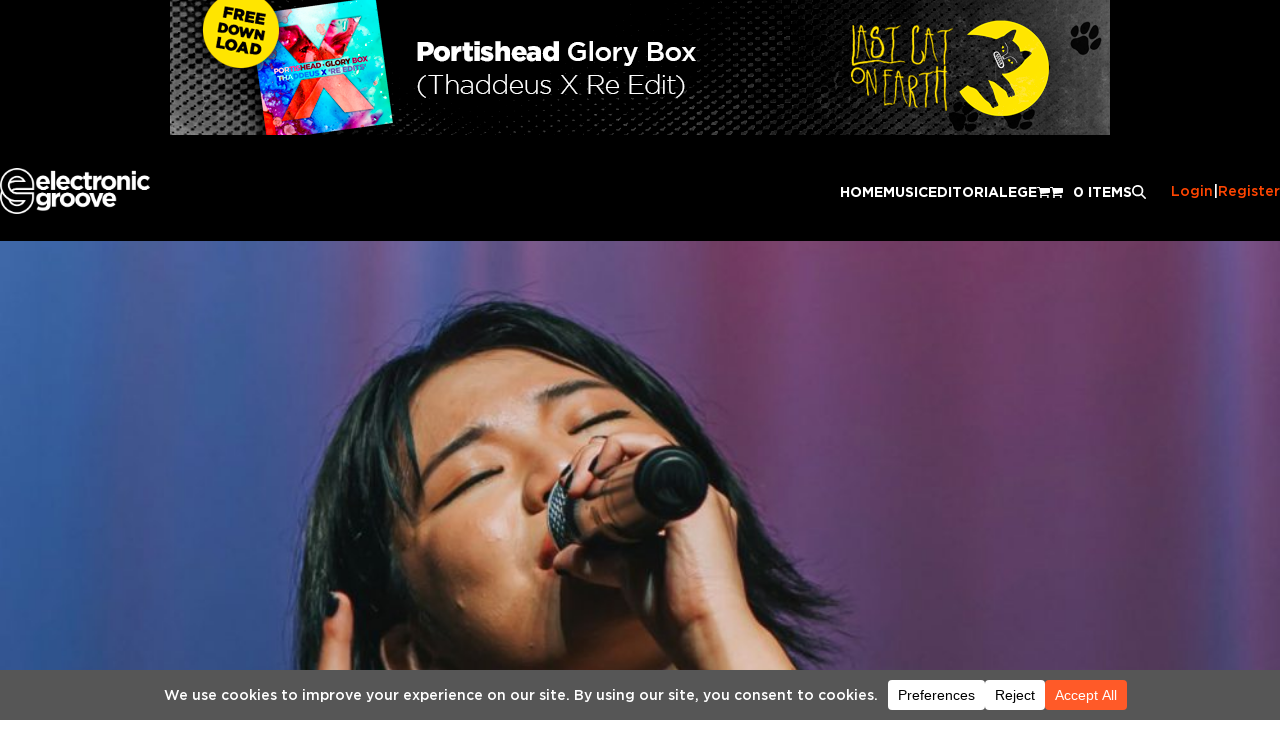

--- FILE ---
content_type: text/css
request_url: https://electronicgroove.com/wp-content/themes/TotalElectronic/style.css?ver=6.5
body_size: 7191
content:
/*
Theme Name: Total Electronic Groove
Template: Total
Version: 1.2
Text Domain: TotalElectronic
*/
/* Inherit base theme */
@import url("../Total/style.css");
/* ------------------------------------------
   EG design tokens
------------------------------------------ */
:root {
  --eg-orange: #FF4500;
  --eg-orange-dark: #E03E00;
  --eg-black: #111111;
  --eg-white: #ffffff;
  --eg-text: #111111;
  --eg-gray-50: #fafafa;
  --eg-gray-100: #f9f9f9;
  --eg-gray-150: #f5f5f5;
  --eg-gray-200: #eeeeee;
  --eg-gray-300: #dddddd;
  --eg-border: #e6e6e6;
  /* was referenced but not defined */
  --eg-shadow-soft: 0 2px 8px rgba(0, 0, 0, .06);
  --eg-radius: 12px;
  --eg-radius-sm: 6px;
  --eg-gap: 30px;
  --eg-font: Arial, Helvetica, sans-serif;
  --ticket_primary_color: #FF4500 !important;
  --ticket_secondary_color: #000000 !important;
  --wpex-pagination-link-color: #ffffff;
  --wpex-pagination-link-bg: #111111;
}
/* ------------------------------------------
   EG content accents
------------------------------------------ */
.eg-custom-content h2,
.eg-custom-content h3 {
  color: var(--eg-orange)
}
.eg-custom-content h2 {
  text-align: center
}
.eg-custom-content p,
.eg-custom-content ul li {
  font-size: 1.2rem
}
/* ------------------------------------------
   Various site bits kept
------------------------------------------ */
.vcex-posttypes-slider .wpex-slider-caption.over-image .excerpt {
  color: #999;
  font-size: 16px !important;
  padding: 0 1px 10px 10px !important
}
.vcex-posttype-slider-title {
  font-size: 26px;
  font-weight: 600 !important;
  color: #fff
}
.wpex-widget-recent-posts-date {
  font-size: 11px
}
.wpex-widget-recent-posts-title {
  font-size: 14px
}
.home-recent-posts h2.wpb_heading,
.home-recent-posts .widget_top-posts a {
  color: #fff;
}
.wpex-hamburger-icon>span, .wpex-hamburger-icon>span::before, .wpex-hamburger-icon>span::after {
  background: #fff;
}
.single-post #content-wrap,
.has-composer #content-wrap,
.search-results #content-wrap {
  padding-top: 0 !important
}
#content-wrap, .single-staff #content-wrap {
  padding-top: 50px !important
}
#primary {
  padding-bottom: 0 !important
}
/* Header */
#site-header-flex-aside-inner div.eg-profile-wrapper {
  display: flex;
  gap: 5px;
}
#site-header-flex-aside-inner div.eg-profile-wrapper>a {
  white-space: nowrap;
  color: var(--eg-orange)
}
/* Footer */
footer .footer-box {
  display: flex !important;
  justify-content: center;
  align-items: center;
  font-size: 14px
}
footer .footer-box .custom-img-container {
  max-width: 120px
}
footer .footer-box .custom-img-container img {
  width: 100%;
  display: block
}
footer .footer-box ul {
  display: flex;
  list-style: none;
  padding: 0;
  margin: 0
}
footer .footer-box ul li a {
  color: #fff !important;
  padding: 0 10px;
  text-decoration: none
}
footer .footer-box ul li a:hover {
  color: var(--eg-orange) !important
}
/* Horizontal banner */
#horizontal-banner-container img {
  width: 100%;
  display: block
}
/* Headlines and meta */
.single-post .meta-post-terms a,
.single-blog-article .meta-category,
.meta-post-terms,
.vcex-post-meta__separator,
.meta-author,
.single-post .meta-date {
  font-family: 'Gotham', sans-serif;
  color: var(--eg-orange);
  font-size: 1em;
  text-transform: uppercase;
  font-weight: 600;
  margin-bottom: 25px !important;
}
.single-post .meta-date, .meta-author {
  text-transform: none
}
.single-post-title {
  font-size: 3rem
}
.single-post .entry-title a:hover {
  color: var(--eg-orange) !important
}
/* Lists and pagination */
.wpex-bordered-list ul, .wpex-bordered-list {
  margin: 0;
  list-style: none;
  font-size: 18px;
  padding: 0
}
.page-numbers .ticon-angle-right {
  color: var(--eg-orange)
}
.page-numbers li .current {
  background: var(--eg-orange);
  color: #fff;
  border-radius: 0 !important
}
/* Lazy helper */
img.skip-lazy:not([loading]) {
  loading: lazy
}
/* ========== Home slider fixes ========== */
/* Fix selector typo so the rule actually applies */
.home-post-slider .sp-arrow::before {
  content: none !important;
}
/* VCEX Total slider caption overlay and text */
.home .vcex-posttypes-slider .wpex-slider-caption {
  position: absolute;
  left: 0;
  right: 0;
  bottom: 0;
  padding: 24px 28px;
  background: linear-gradient(180deg, rgba(0, 0, 0, 0) 0%, rgba(0, 0, 0, .55) 60%, rgba(0, 0, 0, .75) 100%);
  color: #fff;
  z-index: 3;
}
.home .vcex-posttype-slider-title {
  color: #fff !important;
  font-size: clamp(24px, 3.2vw, 38px);
  line-height: 1.15;
  font-weight: 800;
  margin: 0 0 6px 0;
  text-shadow: 0 2px 10px rgba(0, 0, 0, .35);
}
.home .vcex-posttype-slider-title a {
  color: inherit !important;
  text-decoration: none;
}
.home .vcex-posttypes-slider .wpex-slider-caption.over-image .excerpt {
  color: #f0f0f0;
  font-size: clamp(14px, 1.4vw, 18px) !important;
  line-height: 1.45;
  max-width: 900px;
  margin: 4px 0 10px 0;
  text-shadow: 0 1px 6px rgba(0, 0, 0, .3);
}
/* Make sure slides sit under the caption */
.home .vcex-posttypes-slider .slides>li img {
  width: 100%;
  height: auto;
  display: block;
  object-fit: cover;
}
.home .vcex-posttypes-slider .flex-control-nav {
  z-index: 4;
}
/* Slider Pro caption typography alignment */
.sp-slides-container {
  font-family: "Gotham", sans-serif;
  color: #fff;
}

/* Main slider title */
.sp-slides-container .vcex-posttype-slider-title a {
  color: #fff;
  font-size: 3rem;
  line-height: 1.1;
  font-weight: 800;
  text-decoration: none;
  text-shadow: 0 2px 10px rgba(0, 0, 0, .35);
}

/* Slider blurb */
.sp-slides-container p,
.sp-slides-container .vcex-posttypes-slider-excerpt,
.sp-slides-container p.vcex-posttypes-slider-excerpt {
  font-size: 1.8rem;
  line-height: 1.45;
  text-shadow: 0 1px 6px rgba(0, 0, 0, .3);
}
/* ========== Page hero image format ========== */
/* Base hero with background image from Total theme header */
.page-header {
  position: relative;
  background-size: cover;
  background-position: center center;
  background-repeat: no-repeat;
  color: #fff;
}
/* Soft overlay for readability */
/*
.page-header::before {
  content: "";
  position: absolute;
  inset: 0;
  background: linear-gradient(180deg, rgba(0, 0, 0, .35) 0%, rgba(0, 0, 0, .55) 100%);
  z-index: 0;
}
*/
/* Inner container above overlay */
.page-header .container,
.page-header .page-header-inner {
  position: relative;
  z-index: 1;
  padding: clamp(36px, 7vw, 88px) 0;
}
/* Title and optional blurb */
.page-header .page-header-title,
.page-header h1.entry-title {
  color: #fff;
  font-weight: 800;
  line-height: 1.1;
  font-size: clamp(28px, 4.2vw, 48px);
  margin: 0;
  text-shadow: 0 2px 12px rgba(0, 0, 0, .35);
}
.page-header .page-subheading,
.page-header p.lead {
  color: #f0f0f0;
  font-size: clamp(14px, 1.6vw, 18px);
  line-height: 1.45;
  margin-top: 10px;
  max-width: 980px;
  text-shadow: 0 1px 8px rgba(0, 0, 0, .3);
}
/* Breadcrumbs inside hero if enabled */
.page-header .site-breadcrumbs {
  margin-top: 12px;
  font-size: 13px;
  color: #eaeaea;
}
.page-header .site-breadcrumbs a {
  color: #ffffff;
  opacity: .9;
  text-decoration: none;
}
.page-header .site-breadcrumbs a:hover {
  color: #FF4500;
}
/* Compact hero variant */
.page-header.minimal,
.page-header.shrink {
  padding: clamp(24px, 5vw, 48px) 0;
}
/* Home slider meta cleanup for VCEX path */
.home .vcex-posttypes-slider .meta-date,
.home .vcex-posttypes-slider .meta-author {
  display: none !important;
}
.home .vcex-posttypes-slider .meta-category {
  display: block;
  margin-bottom: 8px;
}
.home .vcex-posttypes-slider .meta-category a {
  color: #FF4500 !important;
  text-transform: uppercase;
  font-weight: 700;
  font-size: clamp(12px, 1.6vw, 16px);
  text-decoration: none;
}
/* Keep title and blurb readable */
.home .vcex-posttype-slider-title {
  color: #fff !important;
}
.home .vcex-posttypes-slider .wpex-slider-caption.over-image .excerpt {
  color: #f0f0f0;
}
/* Home VCEX slider, minimal and scoped */
.home .vcex-posttypes-slider .vcex-posttypes-slider-caption {
  font-family: "Gotham", sans-serif;
}
/* hide unwanted meta inside the slider only */
.home .vcex-posttypes-slider .vcex-posttypes-slider-meta :is(.meta-date, .meta-author, .vcex-post-meta__separator) {
  display: none;
}
/* remove folder icon inside category */
.home .vcex-posttypes-slider .vcex-posttypes-slider-meta .meta-category .ticon {
  display: none;
}
/* category label */
.home .vcex-posttypes-slider .vcex-posttypes-slider-meta .meta-category a {
  color: #FF4500;
  text-transform: uppercase;
  font-weight: 700;
  font-size: 1.2rem;
  text-decoration: none;
}
/* title */
.home .vcex-posttypes-slider :is(.vcex-posttypes-slider-title, .vcex-posttypes-slider-title a) {
  color: #fff;
  font-size: 2.5rem;
  line-height: 1.15;
  font-weight: 800;
  text-decoration: none;
}
/* blurb */
.home .vcex-posttypes-slider .vcex-posttypes-slider-excerpt {
  color: #f0f0f0;
  font-size: 1.5rem;
  line-height: 1.45;
}
/* fix missing dot in your arrow rule */
.home-post-slider .sp-arrow::before {
  content: none;
}
/* Home VCEX slider: remove the category icon in every variant */
.home .vcex-posttypes-slider .vcex-posttypes-slider-meta .meta-category .ticon,
.home .vcex-posttypes-slider .vcex-posttypes-slider-meta .meta-category [class^="ticon-"],
.home .vcex-posttypes-slider .vcex-posttypes-slider-meta .meta-category [class*=" ticon-"],
.home .vcex-posttypes-slider .vcex-posttypes-slider-meta .meta-category .wpex-icon,
.home .vcex-posttypes-slider .vcex-posttypes-slider-meta .meta-category i,
.home .vcex-posttypes-slider .vcex-posttypes-slider-meta .meta-category::before,
.home .vcex-posttypes-slider .vcex-posttypes-slider-meta .meta-category a::before {
  display: none !important;
  content: none !important;
}
/* optional: tidy any left padding caused by removed icon */
.home .vcex-posttypes-slider .vcex-posttypes-slider-meta .meta-category {
  padding-left: 0;
}
/* ========== Single post hero — full width, all builders ========== */
/* A) Total theme legacy wrapper pattern */
.single-post .single-post-img,
.single-post .single-post-img figure,
.single-post .single-post-img .vc_single_image-wrapper,
.single-post .single-post-img img {
  display: block;
  width: 100vw;
  max-width: 100vw;
  margin-left: calc(50% - 50vw);
  margin-right: calc(50% - 50vw);
  height: auto;
}
/* B) WPBakery first image used as hero */
.single-post .entry .wpb_single_image:first-of-type {
  position: relative;
  width: 100vw;
  max-width: 100vw;
  left: 50%;
  margin-left: -50vw;
  /* breakout from centered container */
  margin-right: -50vw;
}
.single-post .entry .wpb_single_image:first-of-type .vc_single_image-wrapper,
.single-post .entry .wpb_single_image:first-of-type img {
  display: block;
  width: 100%;
  max-width: 100%;
  height: auto;
}
/* Remove WPBakery box chrome on the hero */
.single-post .entry .wpb_single_image:first-of-type .vc_box_border_grey {
  padding: 0;
  border: 0;
  box-shadow: none;
}
/* C) Gutenberg featured image hero */
.single-post .wp-block-post-featured-image,
.single-post .wp-block-post-featured-image img {
  display: block;
  width: 100vw;
  max-width: 100vw;
  margin-left: calc(50% - 50vw);
  margin-right: calc(50% - 50vw);
  height: auto;
}
/* Optional: guard against stray center text alignment adding gaps */
.single-post .entry .wpb_single_image:first-of-type,
.single-post .wp-block-post-featured-image {
  text-align: initial;
}
/* ------------------------------------------
   Eventin / Dokan
------------------------------------------ */
body.dokan-dashboard #content-wrap.container,
body.dokan-store .site-main {
  max-width: var(--wpex-container-max-width);
  width: var(--wpex-container-width);
  /*margin: 0 auto;*/
  margin: 60px auto 0;
}
/* store */
body.dokan-store .site-main #breadcrumbs {
  display: none;
}
body.dokan-store .dokan-store-wrap .dokan-store-sidebar {
  display: none;
}
body.dokan-store .site-main .content-area {
  width: 100%;
}
body.dokan-store .dokan-store-wrap .dokan-store-sidebar {
  flex: 1 1 auto;
}
body.dokan-store .dokan-store-wrap .dokan-single-store {
  width: var(--wpex-content-area-width);
}
/*
.dokan-single-store .profile-frame.profile-frame-no-banner .profile-layout-layout3 .profile-info-summery-wrapper .profile-info-summery {
  display: flex;
}
*/
/* ------------------------------------------
   Dokan small tweaks
------------------------------------------ */
.dokan-profile-completeness .dokan-alert {
  font-size: 1.1rem;
}
.dokan-form-horizontal .dokan-control-label,
.dokan-form-horizontal label,
.dokan-settings-content .dokan-settings-area .dokan-form-group .checkbox,
.dokan-social-profile label {
  font-size: 1.1rem;
}
.dokan-dashboard .dokan-orders-content {
  font-size: 0.9rem;
}
.dokan-dashboard .dokan-panel-body.general-details ul {
  display: flex;
  flex-direction: column;
  gap: 5px;
}
.dokan-dashboard .dokan-orders-content .add_note {
  padding: 5px 10px;
}
.dokan-orders-content .dokan-orders-area .dokan-order-filter-serach .dokan-left .dokan-form-group input {
  font-size: 12px;
}
/*
.dokan-dashboard .dokan-dash-sidebar ul.dokan-dashboard-menu li a {
  box-shadow: none
}
.select2-container--default .select2-selection--single .select2-selection__placeholder {
  font-size: 18px
}
.dokan-table {
  font-size: 1.1rem
}
*/
/* Fix Eventin icon color in Dokan sidebar */
body.dokan-dashboard #dokan-navigation ul.dokan-dashboard-menu li.eventin a svg {
  color: #111111 !important;
  fill: currentColor !important;
  stroke: currentColor !important;
}

/* When active or hovered, keep it white like the text */
body.dokan-dashboard #dokan-navigation ul.dokan-dashboard-menu li.eventin.active a svg,
body.dokan-dashboard #dokan-navigation ul.dokan-dashboard-menu li.eventin a:hover svg {
  color: #ffffff !important;
}

/* ------------------------------------------
   WooCommerce global
------------------------------------------ */
body.woocommerce,
body.woocommerce-cart,
body.woocommerce-checkout,
body.woocommerce-account,
body.woocommerce-order-received {
  background: #fff;
  font-family: var(--eg-font);
  color: var(--eg-text);
  font-size: 16px;
  /* new: base text */
}
/* Full page */
body.woocommerce-account #content-wrap.container {
  max-width: var(--wpex-container-max-width);
  width: var(--wpex-container-width);
  /*margin: 0 auto;*/
  margin: 60px auto 0;
  padding-top: 0 !important;
}
/* Notices */
.woocommerce-info,
.woocommerce-message,
.woocommerce-error,
.woocommerce-notice--success {
  background: var(--eg-gray-100);
  border-left: 4px solid var(--eg-orange);
  padding: 18px;
  border-radius: var(--eg-radius-sm);
  font-size: 15px;
  margin-bottom: 25px;
}
.woocommerce-info a,
.woocommerce-message a,
.woocommerce-error a,
.woocommerce-notice--success a {
  color: var(--eg-orange);
  font-weight: 700;
  text-decoration: none;
}
/* Forms */
.woocommerce form .form-row label {
  font-size: 15px !important;
  font-weight: 600;
  color: #222;
  margin-bottom: 5px;
  display: block;
}
.woocommerce input.input-text,
.woocommerce select,
.woocommerce textarea {
  border: 1px solid #ccc;
  border-radius: var(--eg-radius-sm);
  padding: 10px 14px;
  font-size: 15px !important;
  width: 100%;
  background: #fff;
  box-sizing: border-box;
}
.woocommerce .select2-container .select2-selection--single {
  height: 44px;
  border: 1px solid #ccc;
  border-radius: var(--eg-radius-sm)
}
.woocommerce .select2-selection__rendered {
  line-height: 44px;
  padding: 0 12px
}
.woocommerce .select2-selection__arrow {
  height: 44px
}
/* Buttons */
.woocommerce a.button,
.woocommerce button.button,
.woocommerce input.button,
.woocommerce #respond input#submit,
#place_order {
  background: var(--eg-orange) !important;
  color: #fff !important;
  font-family: var(--eg-font);
  font-weight: 500;
  font-size: 16px !important;
  /* closer to Eventin 18px */
  text-transform: uppercase;
  letter-spacing: 0.02em;
  line-height: 1.2;
  border: 1px solid var(--eg-orange);
  border-radius: 4px;
  /* Eventin uses 4px */
  padding: 15px 28px !important;
  /* slight bump in height */
  text-align: center;
  cursor: pointer !important;
  display: inline-block;
  text-decoration: none;
  transition: background-color .25s ease;
}
.woocommerce a.button:hover,
.woocommerce button.button:hover,
.woocommerce input.button:hover,
.woocommerce #respond input#submit:hover,
#place_order:hover {
  background: var(--eg-orange-dark) !important;
  color: #fff !important;
}
/* Full width buttons ONLY on the checkout page */
body.woocommerce-checkout .woocommerce .button,
body.woocommerce-checkout #place_order,
body.woocommerce-checkout button.button,
body.woocommerce-checkout a.button {
  width: 100% !important;
  display: block;
  text-align: center;
}
/* Tables */
.woocommerce table.shop_table,
.woocommerce-checkout-review-order-table,
.woocommerce-order-details table,
.woocommerce-order-downloads table {
  width: 100%;
  border: 1px solid var(--eg-gray-300);
  border-radius: 10px;
  overflow: hidden;
  margin-bottom: var(--eg-gap);
  background: #fff;
  border-collapse: collapse;
}
.woocommerce table.shop_table th,
.woocommerce-checkout-review-order-table th {
  padding: 14px 18px;
  font-size: 15px;
  font-weight: 600;
  background: var(--eg-gray-150);
  color: #000;
  text-transform: uppercase;
  letter-spacing: .3px;
  border-bottom: 1px solid var(--eg-gray-200);
  text-align: left;
}
.woocommerce table.shop_table td,
.woocommerce-checkout-review-order-table td {
  padding: 14px 18px;
  font-size: 15px;
  border-bottom: 1px solid var(--eg-gray-200);
  color: var(--eg-text);
  vertical-align: middle;
}
/* Cart */
.woocommerce-cart .cart-collaterals {
  width: 100%;
  box-sizing: border-box
}
.woocommerce-cart .cart-collaterals .cart_totals {
  background: var(--eg-gray-100);
  border: 1px solid var(--eg-border);
  border-radius: var(--eg-radius);
  padding: 15px;
  box-shadow: var(--eg-shadow-soft);
  margin-bottom: 20px;
}
.woocommerce-cart .cart_totals h2 {
  font-size: 16px !important;
  font-weight: 700;
  margin-bottom: 20px;
  color: #000
}
.woocommerce-cart table.shop_table td.product-quantity input.qty {
  font-size: 16px !important;
  line-height: 1.4;
  padding: 8px 10px
}
.woocommerce-cart .order-total td {
  font-weight: 700;
  color: var(--eg-orange)
}
.woocommerce table.cart .product-thumbnail img {
  max-width: 120px;
}
.woocommerce table.cart .product-remove {
  padding: 14px 3px;
}
.woocommerce-cart .cart_totals .wc-proceed-to-checkout {
  gap: 9px;
}
.woocommerce-cart .cart_totals .wc-proceed-to-checkout>div {
  margin: 0 !important;
}
.wpex-fw-checkout .woocommerce-checkout .col2-set {
  grid-template-columns: repeat(2, 1fr);
}
/* Coupon one line */
.woocommerce-cart .actions .coupon {
  align-items: center;
  gap: 10px;
  flex-wrap: nowrap
}
.woocommerce-cart .actions .coupon input#coupon_code {
  flex: 1 1 auto;
  min-width: 220px;
  margin: 0
}
.woocommerce-cart .actions .coupon button[name="apply_coupon"] {
  white-space: nowrap;
  line-height: 1.2;
  margin: 0
}
.woocommerce-cart td.actions .coupon button[name="apply_coupon"] {
  padding: 12px 22px !important
}
/* Checkout boxes */
.woocommerce-checkout #customer_details,
.woocommerce-checkout #order_review {
  background: var(--eg-gray-100);
  border: 1px solid var(--eg-border);
  border-radius: var(--eg-radius);
  padding: 30px;
  box-shadow: var(--eg-shadow-soft);
  margin-bottom: 30px;
}
.woocommerce-checkout h3,
.woocommerce-checkout #order_review_heading {
  font-size: 18px !important;
  font-weight: 700;
  margin-bottom: 20px;
  color: #000
}
/* Checkout typography fixes */
.woocommerce-checkout .select2-container--default .select2-selection--single .select2-selection__rendered,
.woocommerce-checkout .select2-container--default .select2-selection--single .select2-selection__placeholder {
  font-size: 15px !important
}
.woocommerce-checkout .select2-container .select2-selection--single {
  height: 44px
}
.woocommerce-checkout .select2-selection__rendered {
  line-height: 44px
}
/* Gateway title and Stripe box **/
#payment .wc_payment_methods .wc_payment_method>label {
  font-size: 18px !important;
  font-weight: 700;
  margin: 0 0 8px
}
#payment h3.wc-stripe-credit-card-heading {
  font-size: 18px !important
}
#payment .payment_box,
#payment .payment_box * {
  font-size: 14px !important;
  line-height: 1.45 !important
}
#payment .payment_box strong {
  font-size: 16px !important
}
/* fixes giant “Test mode” */
/* Order received summary and typography */
.woocommerce-order-received .woocommerce-notice+p {
  display: none !important
}
/* hides the extra pipe line */
.woocommerce-order-received .etn-thankyou-page-order-details {
  display: none !important
}
/* remove Eventin status line */
.woocommerce-order-received .woocommerce-customer-details {
  display: none !important
}
/* hide Billing Address block */
.woocommerce-order-received .woocommerce-order-overview {
  list-style: none;
  padding: 0;
  margin-bottom: 30px
}
.woocommerce-order-received .woocommerce-order-overview li {
  font-size: 16px;
  line-height: 1.7;
  font-weight: 400;
  margin-bottom: 8px
}
.woocommerce-order-received .woocommerce-order-overview li strong {
  font-weight: 600;
  font-size: 16px;
  color: #000
}
.woocommerce-order-details {
  margin: 40px 0
}
.woocommerce-order-details h2 {
  font-size: 20px !important;
  font-weight: 700;
  margin: 0 0 14px
}
/* tame “Order details” */
.woocommerce-order-details thead th {
  background: var(--eg-black);
  color: #fff;
  font-size: 14px;
  letter-spacing: .5px;
  padding: 16px 20px;
  text-transform: uppercase;
  text-align: left;
}
.woocommerce-order-details tfoot tr th,
.woocommerce-order-details tfoot tr td {
  background: var(--eg-gray-100) !important;
  color: var(--eg-text) !important;
  font-weight: 600;
  font-size: 15px;
  text-transform: uppercase;
  border-top: 1px solid var(--eg-gray-200);
  padding: 14px 18px;
  text-align: left;
}
.woocommerce-order-details tfoot .order-total td {
  color: var(--eg-orange) !important
}
/* Eventin block inside thank you */
.woocommerce-order-received [class*="etn"] h2,
.woocommerce-order-received [class*="etn"] h3 {
  font-size: 22px !important;
  font-weight: 700
}
.woocommerce-order-received [class*="etn"] thead th {
  font-size: 13px;
  text-transform: uppercase;
  letter-spacing: .3px
}
.woocommerce-order-received [class*="etn"] tbody td {
  font-size: 14px
}
/* ------------------------------------------
   My Account
------------------------------------------ */
body.woocommerce-account #content-wrap {
  padding-top: 40px !important
}
body.woocommerce-account .container,
body.woocommerce-account #primary {
  margin: 0 auto
}
body.woocommerce-account #content-wrap {
  padding-top: 40px !important
}
body.woocommerce-account .container,
body.woocommerce-account #primary {
  margin: 0 auto
}
body.woocommerce-account #customer_login {
  width: 100%;
  display: grid;
  grid-template-columns: 1fr 1fr;
  column-gap: 48px;
  row-gap: 0;
  align-items: start;
}
/* Normalize top spacing and titles */
body.woocommerce-account .u-column1,
body.woocommerce-account .u-column2 {
  margin-top: 0;
  padding-top: 0;
}
body.woocommerce-account .u-column1 form.login,
body.woocommerce-account .u-column2 form.register {
  margin-top: 0;
}
/* First input rows */
body.woocommerce-account .u-column1 .form-row:first-child,
body.woocommerce-account .u-column2 .form-row:first-child {
  margin-top: 4px;
}
/* Titles smaller and balanced */
body.woocommerce-account #customer_login .u-column1 h2,
body.woocommerce-account #customer_login .u-column2 h2 {
  font-size: 28px;
  line-height: 1.2;
  margin: 0 0 10px;
  font-weight: 800;
}
/* Helper text */
body.woocommerce-account .u-column2 form.register>p:not(.form-row) {
  font-size: 14.5px;
  line-height: 1.5;
  color: #444;
  margin: 6px 0 10px;
  max-width: 34ch;
}
/* Radio buttons */
body.woocommerce-account .u-column2 .form-row {
  margin-bottom: 8px;
}
body.woocommerce-account .u-column2 .form-row input[type="radio"]+label {
  margin-left: 6px;
  font-size: 15px;
}
/* Password eye: final fit */
body.woocommerce-account .password-input {
  position: relative;
}
body.woocommerce-account .password-input input[type="password"],
body.woocommerce-account .password-input input[type="text"] {
  height: 44px;
  line-height: 44px;
  padding-right: 56px;
  /* extra room so text never hits the eye */
}
body.woocommerce-account .password-input .show-password-input {
  position: absolute;
  top: 50%;
  right: 0;
  transform: translateY(-50%);
  line-height: 30px;
  background: #f4f4f4;
  color: unset;
  border-radius: 6px;
  box-shadow: inset 0 0 0 1px rgba(0, 0, 0, .06);
}
body.woocommerce-account .password-input .show-password-input::after {
  font-size: 14px;
  line-height: 1;
}
body.woocommerce-account .woocommerce-EditAccountForm .password-input .show-password-input {
  top: calc(50% - 5px);
}
/* Lost your password link */
body.woocommerce-account #customer_login .u-column1 p.lost_password {
  margin-top: 8px;
}
body.woocommerce-account #customer_login .u-column1 p.lost_password a {
  font-size: 14px;
  font-weight: 600;
}
/* Buttons */
body.woocommerce-account .button {
  min-height: 44px;
  padding: 0 22px;
  font-size: 15px;
}
.woocommerce-MyAccount-navigation {
  background: var(--eg-gray-100);
  border: 1px solid var(--eg-border);
  border-radius: var(--eg-radius);
  overflow: hidden;
}
.woocommerce-MyAccount-navigation ul {
  list-style: none;
  margin: 0;
  padding: 0
}
.woocommerce-MyAccount-navigation li {
  border-bottom: 1px solid var(--eg-gray-200)
}
.woocommerce-MyAccount-navigation li:last-child {
  border-bottom: 0
}
.woocommerce-MyAccount-navigation a {
  display: block;
  padding: 14px 22px;
  font-size: 16px;
  font-weight: 600;
  color: #111;
  text-decoration: none;
  transition: background-color .25s, color .25s;
}
.woocommerce-MyAccount-navigation a:hover {
  background: #fff3ed;
  color: var(--eg-orange)
}
.woocommerce-MyAccount-navigation .is-active a {
  background: var(--eg-orange);
  color: #fff
}
.woocommerce-MyAccount-content {
  background: #fff;
  border: 1px solid var(--eg-border);
  border-radius: var(--eg-radius);
  padding: 28px;
  box-shadow: var(--eg-shadow-soft);
}
.woocommerce-MyAccount-content h2 {
  font-size: 22px;
  margin: 0 0 14px
}
.woocommerce-MyAccount-content p,
.woocommerce-MyAccount-content a,
.woocommerce-MyAccount-content li {
  font-size: 16px;
  line-height: 1.5
}
.woocommerce-MyAccount-content a {
  color: var(--eg-orange);
  text-decoration: none
}
.woocommerce-MyAccount-content a:hover {
  text-decoration: underline
}
/* Buttons in account */
.woocommerce-MyAccount-content .button,
.woocommerce-MyAccount-content a.button {
  background: var(--eg-orange) !important;
  color: #fff !important;
  border: 0;
  border-radius: 6px;
  padding: 12px 20px !important;
  font-weight: 700;
  text-transform: uppercase;
  letter-spacing: .5px;
}
.woocommerce-MyAccount-content .button:hover,
.woocommerce-MyAccount-content a.button:hover {
  background: var(--eg-orange-dark) !important
}
.woocommerce-MyAccount-content .woocommerce-info,
.woocommerce-MyAccount-content .woocommerce-message,
.woocommerce-MyAccount-content .woocommerce-error {
  border-left: 4px solid var(--eg-orange);
  background: var(--eg-gray-100);
  padding: 16px;
  border-radius: 6px;
  margin-bottom: 18px;
  font-size: 15px;
}
/* Checkout: spacing above "Billing details" title */
body.woocommerce-checkout #customer_details .woocommerce-billing-fields>h3 {
  margin: 18px 0 20px 0;
  /* top 18, bottom 20 to match the rest */
}
/* Checkout saved card row and place order row spacing */
body.woocommerce-checkout form.woocommerce-checkout #payment .woocommerce-SavedPaymentMethods-saveNew.form-row {
  margin-top: 14px;
  margin-bottom: 4px;
}
body.woocommerce-checkout form.woocommerce-checkout #payment .place-order.form-row {
  margin-top: 4px;
}
/* Woo Checkout Terms accordion cleanup */
body.woocommerce-checkout .woocommerce-terms-and-conditions-wrapper,
body.woocommerce-checkout .woocommerce-terms-and-conditions {
  font-size: 14px;
  line-height: 1.5;
}
body.woocommerce-checkout .woocommerce-terms-and-conditions-wrapper strong,
body.woocommerce-checkout .woocommerce-terms-and-conditions strong {
  font-size: 14px;
  font-weight: 600;
}
body.woocommerce-checkout .woocommerce-terms-and-conditions-wrapper p {
  margin-bottom: 10px;
}
body.woocommerce-checkout .woocommerce-terms-and-conditions-wrapper h2,
body.woocommerce-checkout .woocommerce-terms-and-conditions-wrapper h3,
body.woocommerce-checkout .woocommerce-terms-and-conditions-wrapper h4 {
  font-size: 16px;
  margin-bottom: 8px;
  font-weight: 600;
}
/* ------------------------------------------
   Eventin / Dokan
------------------------------------------ */
.etn-sidebar .etn-widget .etn-social a {
  color: var(--wpex-gray-700);
  font-size: 1.8rem;
}
.etn-sidebar .etn-widget .etn-social a:hover {
  text-decoration: none;
  color: var(--eg-orange);
}
/* ajuste social icons */
.etn-sidebar .etn-widget .etn-social a.etn-etn-icon,
.etn-single-event-speaker-block .etn-single-event-speaker-grid-wrapper .etn-social a.etn-etn-icon {
  text-decoration: none;
}
.etn-sidebar .etn-widget .etn-social a.etn-etn-icon::before,
.etn-single-event-speaker-block .etn-single-event-speaker-grid-wrapper .etn-social a.etn-etn-icon:before {
  content: none;
}
/* imagen en schedule */
.schedule-tab-wrapper .etn-schedule-speaker .etn-schedule-single-speaker a:hover {
  text-decoration: none;
}
.schedule-tab-wrapper .etn-schedule-speaker .etn-schedule-single-speaker img {
  width: auto;
  height: 50px;
  -o-object-fit: unset;
  object-fit: unset;
}
/* imagen artistas en evento */
.etn-single-event-speaker-block .etn-single-event-speaker-grid-wrapper .etn-se-speaker-item .etn-speaker-image {
  display: flex;
  justify-content: center;
}
.etn-single-event-speaker-block .etn-single-event-speaker-grid-wrapper .etn-se-speaker-item .etn-speaker-image>a {
  display: flex;
  width: 100px;
  height: 100px;
  overflow: hidden;
}
.etn-single-event-speaker-block .etn-single-event-speaker-grid-wrapper .etn-speaker-image img {
  width: 100px;
  height: auto;
  /*object-fit: cover;
    object-position: center;*/
}
/* single event */
body.single-etn .post-pagination {
  display: none;
}
.etn-event-single-content-wrap .etn-event-meta {}
/* search events */
/*
.etn_search_wraper form.etn_event_inline_form .etn-event-search-wrapper .input-group:nth-child(3),
.etn-advanced-search-form form.etn_event_inline_form .etn-event-search-wrapper .input-group:nth-child(3) {
	display: none;
}
*/
.etn-event-search-wrapper {
  grid-template-columns: repeat(3, 1fr);
}
body.search.search-results .site-main {
  padding-top: 50px
}
.etn-event-search-wrapper {
  font-size: 1.2rem;
  font-weight: normal;
}
.etn-event-search-wrapper .etn_event_select, .etn-event-search-wrapper .form-control {
  line-height: var(--wpex-input-line-height);
  transition: var(--wpex-input-transition);
  padding: var(--wpex-input-padding);
  border-radius: var(--wpex-input-border-radius);
}
.search-button-wrapper button.etn-btn.etn-btn-primary {
  padding: 5px 10px;
}
.etn-btn:hover,
button.etn-btn.etn-btn-primary:hover {
  background-color: var(--eg-orange-dark);
}
/* event list */
.etn-event-related-post .etn-row>div,
.etn-event-wrapper>div {
  display: flex;
  /*align-items: end;*/
}
.etn-event-item {
  display: flex;
  flex-direction: column;
  min-height: 0px;
  width: 100%;
}
.etn-event-item .etn-event-thumb {
  height: 380px;
  margin-bottom: 20px;
}
.etn-event-item .etn-event-thumb>a {
  height: 100%;
  width: 100%;
  overflow: hidden;
}
.etn-event-item .etn-event-thumb img {
  width: 100%;
  height: 100%;
  object-fit: cover;
}
.etn-event-item .etn-event-location {
  color: #111111;
}
.etn-event-style2 .etn-event-date,
.etn-event-style2 .etn-event-date span,
.etn-event-style2 .etn-event-date a {
  font-size: 13px;
  font-weight: 500;
  color: #444444;
  color: var(--eg-orange)
}
/* ------------------------------------------
   Responsive quick tweaks
------------------------------------------ */
@media (max-width:992px) {
  footer .footer-box ul {
    font-size: 1rem !important
  }
  .woocommerce-account {
    flex-direction: column
  }
  .woocommerce-MyAccount-navigation,
  .woocommerce-MyAccount-content {
    width: 100%;
    flex: 0 0 auto
  }
  .woocommerce-MyAccount-navigation {
    margin-bottom: 20px
  }
  .woocommerce-checkout #customer_details,
  .woocommerce-checkout #order_review {
    flex: 0 0 100%;
    margin-right: 0
  }
  .woocommerce-MyAccount-content {
    order: 1
  }
  .woocommerce-MyAccount-navigation {
    order: 2
  }
  .woocommerce-MyAccount-navigation li a {
    font-size: 16px
  }
}
@media (max-width:768px) {
  body.woocommerce-account .woocommerce {
    display: block
  }
  body.woocommerce-account #customer_login {
    grid-template-columns: 1fr;
    row-gap: 32px;
  }
  .woocommerce-MyAccount-navigation {
    margin-bottom: 18px
  }
  .woocommerce-cart td.actions .coupon {
    display: inline-flex;
    align-items: center;
    gap: 10px;
    flex-wrap: nowrap;
    vertical-align: middle
  }
  .woocommerce-cart td.actions .coupon input#coupon_code {
    width: 220px;
    margin: 0
  }
  .woocommerce-cart td.actions .coupon button[name="apply_coupon"] {
    white-space: nowrap;
    margin: 0
  }
  .single-post-title {
    font-size: 2.8rem
  }
  .woocommerce .button, #place_order {
    width: 100% !important;
    text-align: center;
    padding: 14px 20px !important;
    font-size: 16px !important;
    box-sizing: border-box
  }
  .woocommerce table.shop_table th,
  .woocommerce table.shop_table td,
  .woocommerce-order-details th,
  .woocommerce-order-details td,
  .woocommerce-order-downloads th,
  .woocommerce-order-downloads td,
  .woocommerce-checkout-review-order-table th,
  .woocommerce-checkout-review-order-table td {
    font-size: 14px !important;
    padding: 12px 16px !important
  }
  .woocommerce-order-received .woocommerce-order-overview li,
  .woocommerce-order-received .woocommerce-order-overview li strong {
    font-size: 15px
  }
  .woocommerce-cart .cart-collaterals {
    flex-direction: column
  }
  .woocommerce table.shop_table_responsive tr td.product-thumbnail {
    text-align: center;
  }
}
/* Mobile spacing */
@media (max-width:768px) {
  .page-header .container,
  .page-header .page-header-inner {
    padding: 36px 0;
  }
  body.woocommerce-account #content-wrap.container_,
  body.dokan-dashboard #content-wrap.container {
    margin: 30px auto 0;
    /*
    margin: 0 auto;
    padding: 0 12px 40px;
    margin: 20px auto 40px;
    */
  }
}
/* Tighten slider padding on small screens */
@media (max-width:640px) {
  .home .vcex-posttypes-slider .wpex-slider-caption {
    padding: 16px 18px;
  }
  .wpex-fw-checkout .woocommerce-checkout .col2-set {
    grid-template-columns: 1fr;
  }
}
@media (max-width:480px) {
  .post-slider-hidden .vcex-blog-entry-readmore-wrap {
    margin-top: 0 !important
  }
  .home-heading-row p {
    font-size: 25px !important
  }
  #copyright {
    font-size: 12px
  }
  footer .footer-box ul {
    display: none !important
  }
  body.woocommerce-account #customer_login {
    grid-template-columns: 1fr;
    row-gap: 28px;
  }
  /* tighten column padding if any theme spacing leaks in */
  body.woocommerce-account .u-column1,
  body.woocommerce-account .u-column2 {
    margin: 0;
    padding: 0;
  }
  /* keep inputs readable and eye well placed */
  body.woocommerce-account .password-input input[type="password"],
  body.woocommerce-account .password-input input[type="text"] {
    padding-right: 52px;
  }
  /* buttons can stay full width or comment next two lines to keep auto */
  body.woocommerce-account .button {
    width: 100%;
  }
}/* Add spacing under password field on My Account login */
body.woocommerce-account .password-input {
  margin-bottom: 20px !important;
}


--- FILE ---
content_type: text/css
request_url: https://electronicgroove.com/wp-content/themes/TotalElectronic/custom-overrides.css?ver=1764968045
body_size: 13850
content:
:root {}
/* ------------------------------------------
   EG Custom
------------------------------------------ */
a {
  color: var(--wpex-link-color, var(--wpex-accent));
  text-decoration-line: var(--wpex-link-decoration-line);
  text-decoration-color: var(--wpex-link-decoration-color);
  text-decoration-style: var(--wpex-link-decoration-style);
  text-decoration-thickness: var(--wpex-link-decoration-thickness);
  text-underline-offset: var(--wpex-link-underline-offset)
}
a:hover {
  color: var(--wpex-hover-link-color, var(--wpex-link-color, var(--wpex-accent)))
}
a:where(:not([class*=wpex-decoration-])):hover {
  text-decoration-line: var(--wpex-hover-link-decoration-line, var(--wpex-link-decoration-line));
  text-decoration-color: var(--wpex-hover-link-decoration-color, var(--wpex-link-decoration-color));
  text-decoration-style: var(--wpex-hover-link-decoration-style, var(--wpex-link-decoration-style));
  text-decoration-thickness: var(--wpex-hover-link-decoration-thickness, var(--wpex-link-decoration-thickness));
  text-underline-offset: var(--wpex-hover-link-underline-offset, var(--wpex-link-underline-offset))
}
.wp-person a:focus .gravatar,
a:focus,
a:focus .media-icon img,
a:focus .plugin-icon {
  box-shadow: none;
}
/* -------------------------------------
   Overwrite colors
   ------------------------------------- */
.events_calendar_list .calendar-event-details .event-calendar-action .etn-btn, .events_calendar_list .calendar-event-details .event-calendar-action .etn-price.event-calendar-details-btn {
  background-color: var(--eg-orange);
}
.events_calendar_list .fc .fc-list-event-title a {
  background-color: var(--eg-orange);
}
.etn-rsvp-form-wrapper {
  --rsvp-primary: var(--eg-orange);
  --rsvp-primary-hover: var(--eg-orange-dark);
  --rsvp-inactive-color: #cccedb;
  --rsvp-success-color: #02bb8e;
  --rsvp-danger-color: #f42929;
  --rsvp-text-color: #000000;
  --rsvp-gray: #e0e0e0;
  border-radius: 6px;
  box-shadow: 0 0 30px rgba(0, 0, 0, .03);
  margin-bottom: 45px;
  padding: 30px 40px
}
.rsvp-attendee-list .view-all-button:hover {
  color: var(--eg-orange);
}
.etn-bulk-attendee .etn_bulk_attendee:checked+label:before {
  background-color: var(--eg-orange);
  border-color: var(--eg-orange);
}
.attr-btn-primary, .etn-attendee-form .etn-btn, .etn-btn, .etn-settings-dashboard .button-primary, .etn-ticket-widget .etn-btn, .etn-zoom-btn, button.etn-btn.etn-btn-primary {
  background-color: var(--eg-orange);
}
.attr-btn-primary.etn-btn-border, .etn-attendee-form .etn-btn.etn-btn-border, .etn-btn.etn-btn-border, .etn-settings-dashboard .button-primary.etn-btn-border, .etn-ticket-widget .etn-btn.etn-btn-border, .etn-zoom-btn.etn-btn-border, button.etn-btn.etn-btn-primary.etn-btn-border {
  border: 1px solid var(--eg-orange);
  color: var(--eg-orange);
}
.attr-btn-primary.etn-btn-border:hover, .etn-attendee-form .etn-btn.etn-btn-border:hover, .etn-btn.etn-btn-border:hover, .etn-settings-dashboard .button-primary.etn-btn-border:hover, .etn-ticket-widget .etn-btn.etn-btn-border:hover, .etn-zoom-btn.etn-btn-border:hover, button.etn-btn.etn-btn-primary.etn-btn-border:hover {
  border-color: var(--eg-orange-dark);
  color: #fff;
  text-decoration: none;
}
.attr-btn-primary.etn-btn-secondary, .etn-attendee-form .etn-btn.etn-btn-secondary, .etn-btn.etn-btn-secondary, .etn-settings-dashboard .button-primary.etn-btn-secondary, .etn-ticket-widget .etn-btn.etn-btn-secondary, .etn-zoom-btn.etn-btn-secondary, button.etn-btn.etn-btn-primary.etn-btn-secondary {
  background-color: var(--eg-orange-dark);
}
.attr-btn-primary.etn-btn-secondary:hover, .etn-attendee-form .etn-btn.etn-btn-secondary:hover, .etn-btn.etn-btn-secondary:hover, .etn-settings-dashboard .button-primary.etn-btn-secondary:hover, .etn-ticket-widget .etn-btn.etn-btn-secondary:hover, .etn-zoom-btn.etn-btn-secondary:hover, button.etn-btn.etn-btn-primary.etn-btn-secondary:hover {
  background-color: var(--eg-orange);
}
.etn-radio-btn>img {
  border: 1px solid var(--eg-orange);
  border-radius: 6px;
  -webkit-border-radius: 6px;
  -ms-border-radius: 6px;
  cursor: pointer;
  max-width: 100%
}
.etn-radio-btn>input[type=radio]:checked+img {
  border: 1px solid var(--eg-orange-dark);
}
.etn-single-event-attendee-btn:hover {
  background-color: var(--eg-orange);
}
.wrap-seat-plan-form .etn-checkout-button {
  background-color: var(--eg-orange);
}
.ant-btn.etn-fend-dropdown-trigger:focus,
.ant-btn.etn-fend-dropdown-trigger:hover {
  background: var(--eg-orange) !important;
}
.ant-btn.etn-fend-dropdown-trigger:focus,
.ant-btn.etn-fend-dropdown-trigger:hover {
  background: var(--eg-orange) !important;
}
#etn_multivendor_form .etn-close-button,
.etn-frontend-dashboard .etn-close-button,
.etn-mltv-event-attendee-list .etn-close-button,
.etn-mltv-modal-wrapper .ant-modal-content .etn-close-button {
  background-color: var(--eg-orange);
}
#etn_multivendor_form .ant-switch-checked,
#etn_multivendor_form .ant-switch-checked:focus,
.etn-frontend-dashboard .ant-switch-checked,
.etn-frontend-dashboard .ant-switch-checked:focus,
.etn-mltv-event-attendee-list .ant-switch-checked,
.etn-mltv-event-attendee-list .ant-switch-checked:focus,
.etn-mltv-modal-wrapper .ant-modal-content .ant-switch-checked,
.etn-mltv-modal-wrapper .ant-modal-content .ant-switch-checked:focus {
  background: var(--eg-orange);
}
.etn-mltv-events-list .row-actions a {
  color: var(--eg-orange);
}
.etn-mltv-events-list .row-actions a:hover {
  color: var(--eg-orange);
}
#etn_multivendor_form .etn-mltv-event-app .ant-steps-item-container .ant-steps-item-tail:after,
.etn-frontend-dashboard .etn-mltv-event-app .ant-steps-item-container .ant-steps-item-tail:after {
  background-color: var(--eg-orange);
  height: 2px
}
#etn_multivendor_form .etn-mltv-event-app .ant-steps-item-finish>.ant-steps-item-container>.ant-steps-item-content>.ant-steps-item-title:after,
.etn-frontend-dashboard .etn-mltv-event-app .ant-steps-item-finish>.ant-steps-item-container>.ant-steps-item-content>.ant-steps-item-title:after {
  background-color: var(--eg-orange);
}
.ant-menu-light.ant-menu-horizontal>.ant-menu-item:hover::after,
.ant-menu-light>.ant-menu.ant-menu-horizontal>.ant-menu-item:hover::after,
.ant-menu-light.ant-menu-horizontal>.ant-menu-submenu:hover::after,
.ant-menu-light>.ant-menu.ant-menu-horizontal>.ant-menu-submenu:hover::after,
.ant-menu-light.ant-menu-horizontal>.ant-menu-item-active::after,
.ant-menu-light>.ant-menu.ant-menu-horizontal>.ant-menu-item-active::after,
.ant-menu-light.ant-menu-horizontal>.ant-menu-submenu-active::after,
.ant-menu-light>.ant-menu.ant-menu-horizontal>.ant-menu-submenu-active::after,
.ant-menu-light.ant-menu-horizontal>.ant-menu-item-open::after,
.ant-menu-light>.ant-menu.ant-menu-horizontal>.ant-menu-item-open::after,
.ant-menu-light.ant-menu-horizontal>.ant-menu-submenu-open::after,
.ant-menu-light>.ant-menu.ant-menu-horizontal>.ant-menu-submenu-open::after {
  border-bottom-color: var(--eg-orange);
}
.etn-ticket-logo-wrapper img {
  /*
  background-color: #000;
  padding: 10px;
  */
  content: url("./images/eg-logo-mail.jpg");
}
/* ------------------------------------------
   Eventin dashboard
------------------------------------------ */
.ant-spin .ant-spin-dot-holder {
  color: #ff7c4c;
}
.ant-btn.ant-btn-variant-solid {
  background: var(--eg-orange) !important;
  border-color: var(--eg-orange) !important;
}
.ant-btn-variant-solid:not(:disabled):not(.ant-btn-disabled):hover {
  background: #ff7c4c;
}
.ant-btn-variant-outlined:not(:disabled):not(.ant-btn-disabled):hover,
.ant-btn-variant-dashed:not(:disabled):not(.ant-btn-disabled):hover {
  color: #ff7c4c !important;
  border-color: #ff7c4c !important;
}
.ant-btn-variant-outlined:not(:disabled):not(.ant-btn-disabled):focus,
.ant-btn-variant-dashed:not(:disabled):not(.ant-btn-disabled):focus {
  border-color: #ff7c4c !important;
}
.ant-btn.ant-btn-color-default.ant-btn-variant-text,
.ant-btn.ant-btn-color-default.ant-btn-variant-text:hover {
  color: #ff7c4c !important;
}
.event-actions .ant-btn:hover span.anticon {
  color: var(--eg-orange) !important;
}
.ant-typography.eventin-text, .etn-add-ticket .anticon, .ant-select-arrow .anticon {
  color: #ff7c4c !important;
}
.ant-segmented .ant-segmented-item-selected {
  color: #ff7c4c !important;
}
.template-card-item .css-lavw9n, .template-card-item .css-1wix9xo {
  border: 2px solid #ff7c4c;
}
.ant-alert-action button {
  color: #ff7c4c;
  border: 1px solid #ff7c4c;
}
.ant-menu:not(.ant-menu-horizontal) .ant-menu-item-selected {
  color: #ffd9cc;
  background-color: #ffe6d6;
  border-radius: 4px;
}
.ant-menu-light .ant-menu-submenu-selected>.ant-menu-submenu-title,
.ant-menu-light>.ant-menu .ant-menu-submenu-selected>.ant-menu-submenu-title {
  color: var(--eg-orange);
}
.ant-menu-light .ant-menu-item-selected,
.ant-menu-light>.ant-menu .ant-menu-item-selected {
  color: var(--eg-orange);
}
.ant-menu-light.ant-menu-horizontal>.ant-menu-item-selected::after,
.ant-menu-light>.ant-menu.ant-menu-horizontal>.ant-menu-item-selected::after,
.ant-menu-light.ant-menu-horizontal>.ant-menu-submenu-selected::after,
.ant-menu-light>.ant-menu.ant-menu-horizontal>.ant-menu-submenu-selected::after {
  border-bottom-color: var(--eg-orange);
}
.ant-radio-button-wrapper-checked:not(.ant-radio-button-wrapper-disabled) {
  color: var(--eg-orange);
  border-color: var(--eg-orange) !important;
}
.ant-radio-button-wrapper-checked:not(.ant-radio-button-wrapper-disabled):hover {
  color: var(--eg-orange);
}
.ant-radio-button-wrapper:hover {
  color: var(--eg-orange);
}
.eventin-create-event-form .ant-input-affix-wrapper:hover,
.eventin-create-event-form .ant-input-affix-wrapper:focus {
  border-color: var(--eg-orange) !important;
}
#etn_multivendor_form .ant-switch-checked,
#etn_multivendor_form .ant-switch-checked:focus,
.etn-frontend-dashboard .ant-switch-checked,
.etn-frontend-dashboard .ant-switch-checked:focus,
.etn-mltv-event-attendee-list .ant-switch-checked,
.etn-mltv-event-attendee-list .ant-switch-checked:focus,
.etn-mltv-modal-wrapper .ant-modal-content .ant-switch-checked,
.etn-mltv-modal-wrapper .ant-modal-content .ant-switch-checked:focus {
  background: var(--eg-orange);
}
.ant-switch.ant-switch-checked:hover:not(.ant-switch-disabled) {
  background: var(--eg-orange);
}
.event-list-wrapper .ant-picker-outlined:hover {
  border-color: var(--eg-orange);
}
.ant-picker:hover, .ant-picker:focus {
  border-color: var(--eg-orange);
}
.ant-picker-range .ant-picker-active-bar {
  background: var(--eg-orange);
}
.ant-picker-outlined:hover {
  border-color: #ffd9cc;
}
.ant-picker-outlined:focus, .ant-picker-outlined:focus-within {
  border-color: var(--eg-orange);
}
.ant-select-outlined:not(.ant-select-disabled):not(.ant-select-customize-input):not(.ant-pagination-size-changer):hover .ant-select-selector,
.ant-select-focused.ant-select-outlined:not(.ant-select-disabled):not(.ant-select-customize-input):not(.ant-pagination-size-changer) .ant-select-selector {
  border-color: rgba(255, 69, 0, .7);
}
.ant-select-selector input.ant-select-selection-search-input {
  border: none;
  box-shadow: none;
}
.ant-select-dropdown.ant-select-item-option-selected:not(.ant-select-item-option-disabled) .ant-select-item-option-state {
  color: var(--eg-orange);
}
.ant-checkbox-checked .ant-checkbox-inner {
  background-color: hsl(16, 100%, 50%);
  border-color: var(--eg-orange);
}
.ant-checkbox-wrapper:not(.ant-checkbox-wrapper-disabled):hover .ant-checkbox-checked:not(.ant-checkbox-disabled) .ant-checkbox-inner {
  background-color: #ff7c4c;
}
.ant-checkbox-indeterminate .ant-checkbox-inner:after {
  background-color: #ff7c4c;
}
.ant-checkbox-wrapper:not(.ant-checkbox-wrapper-disabled):hover .ant-checkbox-inner,
.ant-checkbox:not(.ant-checkbox-disabled):hover .ant-checkbox-inner {
  border-color: #ff7c4c;
}
.ant-input-outlined:hover {
  border-color: #ff7c4c;
}
.ant-table-wrapper .ant-table-tbody .ant-table-row.ant-table-row-selected>.ant-table-cell {
  background: #ffd9cc;
}
.ant-select-dropdown .ant-select-item-option-selected:not(.ant-select-item-option-disabled) {
  color: var(--eg-orange);
  background-color: #ffd9cc;
}
.ant-select-outlined:not(.ant-select-disabled):not(.ant-select-customize-input):not(.ant-pagination-size-changer):hover .ant-select-selector {
  border-color: var(--eg-orange);
}
.ant-pagination .ant-pagination-item-active {
  border-color: var(--eg-orange);
}
.ant-pagination .ant-pagination-item-active a {
  color: var(--eg-orange);
}
.ant-pagination .ant-pagination-item-active:hover {
  border-color: #ff7c4c;
}
.ant-pagination .ant-pagination-item-active:hover a {
  color: #ff7c4c;
}
/*
#etn_multivendor_form .etn-mltv-event-app .ql-container {
  height: 650px;
}
.ant-form-item .ant-form-item-control-input-content > div{
    height: 350px;
}
*/
/* ------------------------------------------
   WooCommerce
------------------------------------------ */
body.woocommerce-cart .page-header .container,
body.woocommerce-cart .page-header .page-header-inner,
body.woocommerce-checkout .page-header .container,
body.woocommerce-checkout .page-header .page-header-inner {
  padding: 24px 0;
}
/* Unified header styling for Cart & Checkout */
body.woocommerce-cart .page-header,
body.woocommerce-checkout .page-header,
body.woocommerce-cart .page-header .container,
body.woocommerce-checkout .page-header .container,
body.woocommerce-cart .page-header .page-header-inner,
body.woocommerce-checkout .page-header .page-header-inner {
  padding-top: 20px;
  padding-bottom: 10px;
  margin-bottom: 0;
}
/* Title typography for Cart & Checkout */
body.woocommerce-cart .page-header .page-header-title,
body.woocommerce-checkout .page-header .page-header-title,
body.woocommerce-cart .page-header h1.entry-title,
body.woocommerce-checkout .page-header h1.entry-title {
  font-family: Gotham, sans-serif;
  font-weight: 600;
  font-size: 36px;
  /* consistent font size */
  color: #000000;
  text-transform: uppercase;
  letter-spacing: 2px;
  text-shadow: none;
  /* remove shadow */
  margin: 0;
  text-align: left;
}
/* — Woo My Account: ocultar cualquier prompt de vendor — */
body.woocommerce-account .dokan-become-vendor,
body.woocommerce-account .dokan-customer-migration,
body.woocommerce-account a[href*="become-a-vendor"],
body.woocommerce-account a[href*="become-vendor"],
body.woocommerce-account a[href*="seller-setup"],
body.woocommerce-account a[href*="apply-vendor"],
body.woocommerce-account a[href*="vendor-registration"] {
  display: none !important;
}
/* Tighten "I am a customer" / "I am a vendor" row */
body.woocommerce-account #customer_login .u-column2 .user-role {
  margin: 8px 0 12px;
}
body.woocommerce-account #customer_login .u-column2 .user-role br {
  display: none;
  /* remove forced line break */
}
body.woocommerce-account #customer_login .u-column2 .user-role label.radio {
  display: inline-flex;
  align-items: center;
  gap: 8px;
  /* space between dot and text */
  margin: 0 18px 0 0;
  /* space between the two options */
  font-size: 15px;
}
body.woocommerce-account #customer_login .u-column2 .user-role input[type="radio"] {
  margin: 0;
  /* align dots perfectly */
}
/* promoter disable */
body.woocommerce-account #customer_login p.vendor-customer-registration .radio:last-child {
  display: none;
}
/* Vendor registration (Dokan) typography normalization */
body.woocommerce-account .show_if_seller,
#dokan-vendor-register,
#dokan-seller-setup,
#dokan-vendor-dashboard {
  font-family: Arial, sans-serif;
}
/* Section titles (Shop URL, Address, etc.) */
body.woocommerce-account .show_if_seller h2,
body.woocommerce-account .show_if_seller h3,
body.woocommerce-account .show_if_seller h4 {
  font-size: 20px;
  font-weight: 700;
  margin: 16px 0 10px;
  line-height: 1.3;
}
/* Field labels */
body.woocommerce-account .show_if_seller label {
  font-size: 15px;
  font-weight: 600;
  color: #111;
}
/* Inputs & selects */
body.woocommerce-account .show_if_seller input[type="text"],
body.woocommerce-account .show_if_seller input[type="email"],
body.woocommerce-account .show_if_seller input[type="url"],
body.woocommerce-account .show_if_seller select {
  font-size: 15px;
  height: 44px;
  border-radius: 6px;
}
/* Small helper text under Shop URL or Address */
body.woocommerce-account .show_if_seller small,
body.woocommerce-account .show_if_seller .form-text,
body.woocommerce-account .show_if_seller p.description {
  font-size: 13px;
  color: #555;
  line-height: 1.4;
  margin-top: 4px;
}
/* Field group spacing */
body.woocommerce-account .show_if_seller .form-row {
  margin-bottom: 12px;
}
/* === My Account → Addresses: align + typography === */
/* Scope to the Addresses screen only */
body.woocommerce-account .woocommerce-Addresses {}
/* Intro paragraph */
body.woocommerce-account .woocommerce-Addresses~.woocommerce .woocommerce-MyAccount-content>p,
body.woocommerce-account .woocommerce-Addresses .woocommerce-MyAccount-content>p,
body.woocommerce-account .woocommerce-MyAccount-content>p:first-child {
  text-align: left;
  font-size: 15px;
  color: #555;
}
/* Section header row: title left, "Edit" link to the right on same line */
body.woocommerce-account .woocommerce-Addresses .woocommerce-Address-title.title {
  display: flex;
  align-items: baseline;
  justify-content: space-between;
  margin: 0 0 10px;
}
body.woocommerce-account .woocommerce-Addresses .woocommerce-Address-title.title h3 {
  font-size: 22px;
  line-height: 1.3;
  font-weight: 800;
  margin: 0;
}
body.woocommerce-account .woocommerce-Addresses .woocommerce-Address-title.title .edit {
  font-size: 14px;
  font-weight: 600;
}
/* Address block: left align and normalize size */
body.woocommerce-account .woocommerce-Addresses address {
  font-style: normal;
  text-align: left;
  font-size: 15px;
  line-height: 1.6;
  margin: 0;
  padding: 0;
}
/* Two columns stay tidy; stack on mobile */
body.woocommerce-account .woocommerce-Addresses .u-columns {
  display: grid;
  grid-template-columns: 1fr 1fr;
  gap: 24px;
}
/* === My Account → View Order: fix centered / oversized address === */
/* Scope hard to the View Order screen only */
body.woocommerce-view-order section.woocommerce-customer-details {
  margin-top: 24px;
  text-align: left;
  /* kill any centered parent styles */
}
/* Section title */
body.woocommerce-view-order section.woocommerce-customer-details .woocommerce-column__title {
  font-size: 22px;
  line-height: 1.3;
  font-weight: 800;
  margin: 0 0 12px;
  text-align: left;
}
/* Address block */
body.woocommerce-view-order section.woocommerce-customer-details address {
  font-style: normal;
  text-align: left !important;
  /* beat any stray center rule */
  font-size: 15px;
  line-height: 1.6;
  margin: 0;
  padding: 0;
  max-width: 36rem;
  /* optional: prevents super-wide lines */
}
/* Grid when both Billing & Shipping are present */
body.woocommerce-view-order section.woocommerce-customer-details .woocommerce-columns {
  display: grid;
  grid-template-columns: 1fr 1fr;
  gap: 24px;
}
/* Eventin (Event Manager) page spacing */
.etn-es-events-page-container {
  padding-top: 40px;
  padding-bottom: 40px;
}
.etn-event-single-content-wrap .etn-event-entry-title {
  margin: 10px 0 30px
}
/* EVENTIN checkout header wrapper: stop centering & width clamp */
.eventin-checkout-page .eventin-header-container {
  max-width: 100% !important;
  text-align: left;
  margin: 0 0 24px;
}
/* Fallback if the hashed class name changes */
.eventin-header-container[class^="css-"],
.eventin-header-container[class*=" css-"] {
  max-width: 100%;
  text-align: left;
  margin: 0 0 24px;
}
/* Title: make it EG style and kill the inline bottom margin */
.eventin-header-container h2.eventin-title,
.eventin-header-container h2.ant-typography {
  margin-bottom: 18px !important;
  /* beats the inline style="margin-bottom:30px" */
  font-family: Gotham, sans-serif;
  font-weight: 700;
  font-size: clamp(28px, 3vw, 36px);
  line-height: 1.15;
  letter-spacing: .5px;
  text-transform: uppercase;
  color: #000;
  text-align: left;
}
/* Steps (1 / 2) to the left */
.eventin-header-container .ant-steps {
  justify-content: flex-start !important;
}
.etn-downloadable-container .pt-container-content {
  flex-direction: column !important;
}
.etn-downloadable-container .pt-container-children-l8-1 .pt-container-content {
  padding-right: 0;
  margin-bottom: 12px;
}
.etn-downloadable-container .pt-container-children-l8-2 .pt-container-content {
  align-items: flex-start;
}
.etn-downloadable-container .eventin-ticket-qrcode img {
  width: 120px !important;
  height: 120px !important;
}
/* — Skin EG para Woo My Account, estilo simple cercano a Dokan — */
/*
.eg-myaccount-skin .woocommerce {
  display: grid;
  grid-template-columns: 260px 1fr;
  grid-template-areas: "nav main";
  gap: 24px;
}
.eg-myaccount-skin .woocommerce-MyAccount-navigation { grid-area: nav; background: #f9f9f9; border: 1px solid #ddd; border-radius: 12px; overflow: hidden; }
.eg-myaccount-skin .woocommerce-MyAccount-navigation ul { list-style: none; margin: 0; padding: 0; }
.eg-myaccount-skin .woocommerce-MyAccount-navigation li { border-bottom: 1px solid #eee; }
.eg-myaccount-skin .woocommerce-MyAccount-navigation li:last-child { border-bottom: 0; }
.eg-myaccount-skin .woocommerce-MyAccount-navigation a { display: block; padding: 14px 22px; font-weight: 600; text-decoration: none; color: #111; }
.eg-myaccount-skin .woocommerce-MyAccount-navigation li.is-active a,
.eg-myaccount-skin .woocommerce-MyAccount-navigation a:hover { background: #fff3ed; color: var(--eg-orange); }
.eg-myaccount-skin .woocommerce-MyAccount-navigation li.is-active a { position: relative; }
.eg-myaccount-skin .woocommerce-MyAccount-navigation li.is-active a::before { content: ""; position: absolute; left: 0; top: 0; bottom: 0; width: 6px; background: var(--eg-orange); }
.eg-myaccount-skin .woocommerce-MyAccount-content { grid-area: main; background: #fff; border: 1px solid #ddd; border-radius: 12px; padding: 32px; box-shadow: 0 2px 8px rgba(0,0,0,.04); }
*/
/* ------------------------------------------
   Eventin / Dokan
------------------------------------------ */
input[type='submit'].dokan-btn-theme,
a.dokan-btn-theme,
.dokan-btn-theme {
  border-color: 1px solid var(--eg-orange);
  background: var(--eg-orange);
}
input[type='submit'].dokan-btn-theme:hover,
a.dokan-btn-theme:hover,
.dokan-btn-theme:hover {
  text-decoration: none;
  border-color: 1px solid var(--eg-orange-dark);
  background: var(--eg-orange-dark);
}
/* =====================================
   EG Dokan clean skin style A
   ===================================== */
/* Page background and base font */
body.dokan-dashboard {
  background: #f5f5f5;
  font-family: var(--eg-font, Arial, Helvetica, sans-serif);
}
/* Main layout: sidebar + content */
body.dokan-dashboard .dokan-dashboard-wrap {
  display: flex;
  align-items: flex-start;
  gap: 32px;
  flex-wrap: nowrap;
  /* keep sidebar and content on one row on desktop */
}
body.dokan-dashboard .dokan-dashboard-content .etn-frontend-dashboard, .etn-mltv-event-app {
  height: auto !important;
}
/* Sidebar card */
body.dokan-dashboard .dokan-dash-sidebar {
  flex: 0 0 260px;
  background: #ffffff;
  border: 1px solid #e5e5e5;
  border-radius: 12px;
}
/* Sidebar menu */
body.dokan-dashboard #dokan-navigation {
  padding: 0;
}
body.dokan-dashboard #dokan-navigation ul.dokan-dashboard-menu {
  list-style: none;
  margin: 0;
  padding: 0;
}
body.dokan-dashboard #dokan-navigation ul.dokan-dashboard-menu li {
  border-bottom: 1px solid #eeeeee;
}
body.dokan-dashboard #dokan-navigation ul.dokan-dashboard-menu li:last-child {
  border-bottom: 0;
}
body.dokan-dashboard #dokan-navigation ul.dokan-dashboard-menu li a {
  display: flex;
  align-items: center;
  gap: 10px;
  padding: 14px 20px;
  font-size: 15px;
  font-weight: 600;
  color: #111111;
  text-decoration: none;
  background: transparent;
}
body.dokan-dashboard #dokan-navigation ul.dokan-dashboard-menu li a .dashicons,
body.dokan-dashboard #dokan-navigation ul.dokan-dashboard-menu li a i {
  color: inherit;
}
body.dokan-dashboard .dokan-dash-sidebar ul.dokan-dashboard-menu li.active:after {
  left: unset;
  right: 0;
}
/* Active and hover */
body.dokan-dashboard #dokan-navigation ul.dokan-dashboard-menu li.active a,
body.dokan-dashboard #dokan-navigation ul.dokan-dashboard-menu li a:hover {
  background: var(--eg-orange, var(--eg-orange));
  color: #ffffff;
}
body.dokan-dashboard #dokan-navigation ul.dokan-dashboard-menu li.active a .dashicons,
body.dokan-dashboard #dokan-navigation ul.dokan-dashboard-menu li a:hover .dashicons,
body.dokan-dashboard #dokan-navigation ul.dokan-dashboard-menu li.active a i,
body.dokan-dashboard #dokan-navigation ul.dokan-dashboard-menu li a:hover i {
  color: #ffffff;
}
body.dokan-dashboard .dokan-dashboard-menu li.eventin a:before {
  left: 15px;
  background-image: url("data:image/svg+xml,%3Csvg xmlns='http://www.w3.org/2000/svg' width='20' height='22' fill='%23000' style='fill:%23000' viewBox='0 0 26 40'%3E%3Cpath d='m25.113 19.26-7.543 7.542-4.863 4.863-2.383-2.383-2.438-2.437a6.82 6.82 0 0 1 7.597-11.054l-2.8 2.8a5.89 5.89 0 0 0 0 8.334l6.624-6.624 4.494-4.494a12.8 12.8 0 0 0-3.996-4.337 12.6 12.6 0 0 0-2.782-1.411 6.74 6.74 0 0 1-8.625 0 12.7 12.7 0 0 0-4.68 2.974C-.649 17.4-1.169 24.174 2.154 29.118c.459.68.982 1.315 1.562 1.894l2.438 2.435L12.707 40l8.99-8.988a12.71 12.71 0 0 0 3.416-11.752M12.706 9.725a4.862 4.862 0 1 0 0-9.725 4.862 4.862 0 0 0 0 9.725'/%3E%3C/svg%3E")!important;
}
body.dokan-dashboard .dokan-dashboard-menu li.eventin a:hover:before,
body.dokan-dashboard .dokan-dashboard-menu li.eventin.active a:before {
    background-image: url([data-uri])!important;
}
body.dokan-dashboard .etn-mltv-event-app .eventin-pro-dashboard-header {
  border-radius: 6px;
}
body.dokan-dashboard .dokan-dashboard-content ul.ant-menu li:first-child {
  padding-left: 10px;
}
/* Content card */
body.dokan-dashboard .dokan-dashboard-content {
  flex: 1 1 auto;
  min-width: 0;
  /* allow content to shrink instead of forcing wrap */
  background: #ffffff;
  border: 1px solid #e5e5e5;
  border-radius: 12px;
  padding: 24px 32px 32px;
  box-shadow: 0 4px 12px rgba(0, 0, 0, 0.04);
}
/* Avoid another inner card */
body.dokan-dashboard .dokan-dashboard-content .woocommerce-layout,
body.dokan-dashboard .dokan-dashboard-content .dokan-dashboard-content-area {
  background: transparent;
  border: 0;
  box-shadow: none;
}
/* Analytics header */
body.dokan-dashboard .woocommerce-layout__header {
  padding: 0 0 16px 0;
  border-bottom: 1px solid #e5e7eb;
}
body.dokan-dashboard .woocommerce-layout__header-wrapper {
  display: flex;
  align-items: center;
  gap: 16px;
}
/* Title "Reports" etc */
body.dokan-dashboard .woocommerce-layout__header-wrapper .entry-title {
  flex: 1 1 auto;
  font-family: Arial, Helvetica, sans-serif;
  font-weight: 600;
  font-size: 22px;
  margin: 0;
  white-space: normal;
  /* avoid Repo... truncation */
  overflow: visible;
  text-overflow: clip;
}
/* Remove theme decoration around title */
body.dokan-dashboard .woocommerce-layout__header-wrapper .entry-title::before,
body.dokan-dashboard .woocommerce-layout__header-wrapper .entry-title::after {
  display: none;
}
/* Date range label */
body.dokan-dashboard .woocommerce-filters-label {
  font-family: Arial, Helvetica, sans-serif;
  font-size: 15px;
  font-weight: 600;
  color: #111827;
}
/* Balance on the right */
body.dokan-dashboard .dokan-analytics-vendor-earning-section {
  font-family: Arial, Helvetica, sans-serif;
  font-size: 14px;
  font-weight: 600;
  text-align: right;
}
body.dokan-dashboard .dokan-analytics-vendor-earning-section .amount,
body.dokan-dashboard .dokan-analytics-vendor-earning-section strong {
  margin-left: 4px;
  font-size: 17px;
  color: var(--eg-orange);
}
/* Section titles inside analytics */
body.dokan-dashboard .woocommerce-layout__primary h2,
body.dokan-dashboard .woocommerce-layout__primary h3 {
  font-family: Arial, Helvetica, sans-serif;
  font-weight: 600;
  color: #111827;
  text-wrap: nowrap;
}
body.dokan-dashboard .woocommerce-layout__primary h2 {
  font-size: 18px;
  margin: 24px 0 12px;
}
body.dokan-dashboard .woocommerce-layout__primary h3 {
  font-size: 16px;
  margin: 20px 0 10px;
}
/* Fix broken "Report s" title */
body.dokan-dashboard .woocommerce-layout__header-wrapper .entry-title,
body.dokan-dashboard .woocommerce-layout__header-wrapper .entry-title * {
  display: inline;
  white-space: nowrap;
}
/* Slightly lighter mobile sidebar */
body.dokan-dashboard #dokan-navigation ul.dokan-dashboard-menu li a {
  padding: 10px 14px;
  font-family: var(--eg-font);
  font-size: 14px;
}
body.dokan-dashboard .dokan-dashboard-content {
  padding: 14px;
}
/* tabla de eventos */
body.dokan-dashboard .etn-mltv-event-app .eventin-frontend-page-wrapper,
body.dokan-dashboard .etn-mltv-event-app .eventin-page-wrapper {
  padding: 20px 0 !important;
}
body.dokan-dashboard #etn_multivendor_form {
  margin-left: 0;
}
body.dokan-dashboard .event-table-title-wrapper {
  min-width: 120px;
}
body.dokan-dashboard .ant-table-container .ant-table-cell .event-location,
body.dokan-dashboard .ant-table-container .ant-table-cell .event-date-time {
  display: none;
}
body.dokan-dashboard .ant-table-wrapper .ant-table-thead>tr>th,
body.dokan-dashboard .ant-table-wrapper .ant-table-tbody>tr>td {
  padding: 12px 6px;
}
/*
body.dokan-dashboard .ant-table-wrapper .ant-table-header > table th:nth-child(3),
body.dokan-dashboard .ant-table-wrapper .ant-table-body > table td:nth-child(3),
body.dokan-dashboard .ant-table-wrapper .ant-table-header > table th:nth-child(5),
body.dokan-dashboard .ant-table-wrapper .ant-table-body > table td:nth-child(5) {
  display: none;
}
  */
/* — Dokan pequeños ajustes — 

.dokan-dashboard-content .woocommerce-layout__header-wrapper {
  padding: 0 20px;
}
.dokan-dashboard-content .woocommerce-layout__header-wrapper .entry-title {
  flex: 1 1 auto;
}
.dokan-dashboard-content .woocommerce-layout__header-wrapper .dokan-analytics-vendor-earning-section {
  width: unset;
}
*/
/* =====================================
   EG Woo My Account – match Dokan
   ===================================== */
/* Page background + base font */
body.woocommerce-account {
  background: #f5f5f5;
  font-family: var(--eg-font, Arial, Helvetica, sans-serif);
}
/* Main layout: sidebar + content next to each other */
body.woocommerce-account .woocommerce {
  max-width: 100%;
  width: 100%;
  margin: 0;
  display: flex;
  align-items: flex-start;
  gap: 32px;
  box-sizing: border-box;
}
/* -------------------------------------
   Sidebar card (navigation)
   ------------------------------------- */
body.woocommerce-account .woocommerce-MyAccount-navigation {
  flex: 0 0 260px;
  background: #ffffff;
  border: 1px solid #e5e5e5;
  /*border-radius: 12px;*/
  border-radius: 2px;
  box-sizing: border-box;
  overflow: hidden;
}
/*
body.woocommerce-account.woocommerce-account-nav-top .woocommerce-MyAccount-navigation {
  flex: 0 0 260px;
}
*/
body.woocommerce-account .woocommerce-MyAccount-navigation ul {
  list-style: none;
  margin: 0;
  padding: 0;
}
body.woocommerce-account .woocommerce-MyAccount-navigation ul li {
  position: relative;
  border-bottom: 1px solid #eeeeee;
}
body.woocommerce-account .woocommerce-MyAccount-navigation ul li:last-child {
  border-bottom: 0;
}
body.woocommerce-account .woocommerce-MyAccount-navigation ul li.is-active:after {
  position: absolute;
  right: 0;
  top: 1.3rem;
  border: transparent solid;
  content: ' ';
  height: 0;
  width: 0;
  pointer-events: none;
  border-color: transparent #fff transparent transparent;
  border-left-color: #fff;
  border-width: 16px 16px 16px 0;
  margin-top: -16px;
}
body.woocommerce-account .woocommerce-MyAccount-navigation ul li a {
  display: flex;
  gap: 10px;
  align-items: center;
  padding: 10px 14px;
  font-size: 14px;
  font-weight: 600;
  color: #111111;
  text-decoration: none;
  background: transparent;
}
body.woocommerce-account .woocommerce-MyAccount-navigation ul li.is-active a,
body.woocommerce-account .woocommerce-MyAccount-navigation ul li a:hover {
  background: var(--eg-orange, var(--eg-orange));
  color: #ffffff;
}
/* -------------------------------------
   Content card (right side)
   ------------------------------------- */
body.woocommerce-account .woocommerce-MyAccount-content {
  flex: 1 1 auto;
  background: #ffffff;
  border: 1px solid #e5e5e5;
  border-radius: 12px;
  padding: 24px 32px 32px;
  box-shadow: 0 4px 12px rgba(0, 0, 0, 0.04);
  box-sizing: border-box;
}
/* Headings inside the content card */
body.woocommerce-account .woocommerce-MyAccount-content h2,
body.woocommerce-account .woocommerce-MyAccount-content h3 {
  font-family: var(--eg-font, Arial, Helvetica, sans-serif);
  font-weight: 600;
  color: #111111;
}
body.woocommerce-account .woocommerce-MyAccount-content h2 {
  font-size: 18px;
  margin: 0 0 16px;
}
body.woocommerce-account .woocommerce-MyAccount-content h3 {
  font-size: 16px;
  margin: 20px 0 12px;
}
/* Make the orders table breathe a bit */
body.woocommerce-account .woocommerce-MyAccount-content table.shop_table {
  width: 100%;
}
/* =====================================
   EG Woo My Account = Dokan style
   ===================================== */
/* Page background and base font */
body.woocommerce-account {
  background: #f5f5f5;
  font-family: var(--eg-font, Arial, Helvetica, sans-serif);
}
/* Remove the 1200 cap from the inner container */
body.woocommerce-account #content-wrap .container,
body.woocommerce-account #content-wrap .wpex-container {
  max-width: 100%;
  width: 100%;
  padding-left: 0;
  padding-right: 0;
}
/* Main layout: sidebar + content, side by side */
body.woocommerce-account .account-page-nav .woocommerce {
  display: flex;
  align-items: flex-start;
  gap: 24px;
}
/* Right column: content */
body.woocommerce-account .woocommerce-MyAccount-content {
  flex: 1 1 auto;
}
/* Content card */
body.woocommerce-account .woocommerce-MyAccount-content {
  background: #ffffff;
  border: 1px solid #e5e5e5;
  border-radius: 12px;
  padding: 24px 32px 32px;
  box-shadow: 0 4px 12px rgba(0, 0, 0, 0.04);
}
/* Kill any extra inner cards from the theme */
body.woocommerce-account .woocommerce-MyAccount-content .woocommerce,
body.woocommerce-account .woocommerce-MyAccount-content .woocommerce-MyAccount-content>div {
  background: transparent;
  border: 0;
  box-shadow: none;
}
/* Order table fonts and spacing stay as Woo default */
/* Flex wrapper for My Account */
body.woocommerce-account .woocommerce {
  max-width: 100%;
  width: 100%;
  margin: 0;
  display: flex;
  align-items: flex-start;
  gap: 24px;
  box-sizing: border-box;
}
/* Right column, full width */
body.woocommerce-account .woocommerce-MyAccount-content {
  flex: 1 1 0;
  max-width: 100%;
  width: auto;
}
/* Override theme grid layout on My Account top nav */
body.woocommerce-account.woocommerce-account-nav-top .woocommerce-MyAccount {
  display: flex !important;
  align-items: flex-start;
  gap: 32px;
  /* shrink space between menu and content */
  max-width: 100%;
  width: 100%;
}
body.woocommerce-account.woocommerce-account-nav-top .woocommerce-MyAccount-content {
  flex: 1 1 auto;
  max-width: 100%;
}
/* EG checkout Stripe sizing */
.woocommerce-checkout .wc-stripe-upe-form,
.woocommerce-checkout .wc-stripe-upe-element {
  max-width: 360px;
  margin: 0 auto 16px auto;
}
.woocommerce-checkout .wc-stripe-upe-element iframe {
  height: 180px !important;
}
/* -------------------------------------
   Mobile layout
   ------------------------------------- */
@media (max-width: 1024px) {}
@media (max-width: 992px) {
  /*
  .eg-myaccount-skin .woocommerce {
    grid-template-columns: 1fr;
    grid-template-areas:
      "nav"
      "main";
  }
  .eg-myaccount-skin .woocommerce-MyAccount-navigation { order: 1 !important; margin-bottom: 20px; }
  .eg-myaccount-skin .woocommerce-MyAccount-content    { order: 2 !important; }
  */
}
/* =====================================
   Mobile layout
   ===================================== */
@media (max-width: 768px) {
  body.woocommerce-account .woocommerce {
    flex-direction: column;
    gap: 16px;
  }
  body.woocommerce-account .woocommerce-MyAccount-navigation,
  body.woocommerce-account .woocommerce-MyAccount-content {
    width: 100%;
    border-radius: 12px;
  }
  body.woocommerce-account .woocommerce-MyAccount-navigation ul li a {
    padding: 12px 16px;
  }
  /* Stack menu above content */
  body.woocommerce-account.woocommerce-account-nav-top .woocommerce-MyAccount {
    flex-direction: column;
    gap: 16px;
  }
  /* Both blocks full width */
  body.woocommerce-account.woocommerce-account-nav-top .woocommerce-MyAccount-navigation,
  body.woocommerce-account.woocommerce-account-nav-top .woocommerce-MyAccount-content {
    width: 100%;
    flex: 0 0 auto;
  }
  /* Slightly tighter padding on mobile card */
  body.woocommerce-account.woocommerce-account-nav-top .woocommerce-MyAccount-content {
    padding: 16px 16px 24px;
  }
  body.woocommerce-account.woocommerce-account-nav-top .woocommerce-MyAccount-navigation li a {
    padding: 12px 16px;
  }
  /* Stack sidebar above content */
  body.dokan-dashboard .dokan-dashboard-wrap {
    flex-direction: column;
    flex-wrap: nowrap;
    padding: 10px 12px 40px;
    gap: 16px;
  }
  /* Sidebar goes full width */
  .dokan-dashboard .dokan-dash-sidebar #dokan-navigation #mobile-menu-icon {
    color: #000;
  }
  body.dokan-dashboard .dokan-dash-sidebar {
    width: 100%;
    margin: 0;
    border-radius: 12px;
    padding: 8px 5px;
    flex: 0 0 auto;
  }
  /* Content full width under it */
  body.dokan-dashboard .dokan-dashboard-content {
    width: 100%;
    margin: 0;
    padding: 16px;
    border-radius: 12px;
  }
  /* Tighter padding for tap targets */
  body.dokan-dashboard #dokan-navigation ul.dokan-dashboard-menu li a {
    padding: 12px 16px;
  }
  body.dokan-dashboard .woocommerce-table__summary {
    font-size: 14px;
    line-height: 20px;
  }
  /* Dokan analytics summary numbers smaller */
  body.dokan-dashboard .woocommerce-table__summary,
  body.dokan-dashboard .woocommerce-table__summary li,
  body.dokan-dashboard .woocommerce-table__summary strong {
    font-size: 14px;
    line-height: 1.4;
  }
  /* optional, if you want the numbers a bit less shouty */
  body.dokan-dashboard .woocommerce-table__summary strong {
    font-weight: 600;
  }
  /* Reduce side padding on the page wrapper */
  /*
  body.dokan-dashboard #content-wrap,
  body.dokan-dashboard #content-wrap.container {
    padding: 0 12px;
    margin: 20px auto 40px;
  }
  */
  body.woocommerce-view-order section.woocommerce-customer-details .woocommerce-columns {
    grid-template-columns: 1fr;
    gap: 16px;
  }
  body.woocommerce-account .account-page-nav .woocommerce {
    flex-direction: column;
  }
  body.woocommerce-account .woocommerce-MyAccount-navigation {
    order: 1;
    width: 100%;
  }
  body.woocommerce-account .woocommerce-MyAccount-content {
    order: 2;
    width: 100%;
  }
  body.woocommerce-account .woocommerce-Addresses .u-columns {
    grid-template-columns: 1fr;
    gap: 16px;
  }
  /*
  body.woocommerce-account #content-wrap,
  body.woocommerce-account #content-wrap.container {
    margin: 20px auto 40px;
    padding: 0 12px;
  }
  */
  body.woocommerce-account .account-page-nav .woocommerce {
    flex-direction: column;
    gap: 16px;
  }
  body.woocommerce-account .woocommerce-MyAccount-navigation,
  body.woocommerce-account .woocommerce-MyAccount-content {
    width: 100%;
    border-radius: 12px;
  }
  body.woocommerce-account .woocommerce-MyAccount-navigation li a {
    padding: 12px 16px;
  }
  .woocommerce-pagination .woocommerce-pagination__page-arrows-label,
  .woocommerce-pagination .woocommerce-pagination__page-picker {
    font-size: 14px;
  }
}
@media (max-width: 600px) {}
@media (max-width: 480px) {
  .dokan-dashboard .dokan-dash-sidebar ul.dokan-dashboard-menu li.submenu-hovered ul.navigation-submenu {
    left: 0px !important;
    top: 40px !important;
  }
  .woocommerce-account .show_if_seller h2,
  .woocommerce-account .show_if_seller h3 {
    font-size: 18px;
  }
  .woocommerce-account .show_if_seller label {
    font-size: 14px;
  }
}
@media (max-width: 420px) {
  .woocommerce-account #customer_login .u-column2 .user-role br {
    display: initial;
  }
  .woocommerce-account #customer_login .u-column2 .user-role label.radio {
    display: block;
    margin: 0 0 8px;
  }
}
@media only screen and (max-width:360px) {}
@media screen and (max-width: 768px) {
  body.single-post h1 {
    font-size: 1.7rem !important;   /* a hair smaller if you like */
    line-height: 1.3 !important;
    margin-bottom: 0.85rem;
  }

  body.single-post h2 {
    font-size: 1.3rem !important;   /* keep this a bit below h1 */
    line-height: 1.45 !important;
    margin-bottom: 1.05rem;
  }
}
@media screen and (max-width: 768px) {

  /* Body text on single posts */
  body.single-post p {
    font-size: 1.1rem !important;
    line-height: 1.55 !important;
    margin-bottom: 1rem;
  }
}
/* =====================================
   Home slider title – mobile only
   ===================================== */
@media screen and (max-width: 768px) {
  .sp-slides-container .vcex-posttype-slider-title a {
    font-size: 1.8rem !important;
    line-height: 1.2 !important;
    text-shadow: none;   /* optional, makes it cleaner on small screens */
  }
}
/* Slider blurb paragraph – mobile only */
@media screen and (max-width: 768px) {
  .sp-slides-container .vcex-posttype-slider-excerpt,
  .sp-slides-container p {
    font-size: 0.85rem !important;
    line-height: 1.35 !important;
    margin-top: 0.4rem;
  }
}
/* EG sidebar widget titles */
.sidebar-box .widget-title,
.sidebar .widget .widget-title,
.widget-area .widget .widget-title {
  font-family: "Gotham", sans-serif;
  font-weight: 700;
  font-size: 22px;
  line-height: 1.2;
  text-transform: uppercase;
  letter-spacing: 0.04em;
  color: #ffffff;
  margin: 0 0 12px;
}

/* Bullets only on Home Trending News widget */
.home .home-recent-posts .widget:where(:not(.widget_wpex_templatera)) ul {
  color: #fff;
  list-style: disc;
  padding-left: 1.2em;   /* small indent so bullets do not touch the edge */
}
/* Kill the old “first WPBakery image = hero” hack */
.single-post .entry .wpb_single_image:first-of-type {
  position: static !important;
  width: auto !important;
  max-width: 100% !important;
  left: auto !important;
  margin-left: 0 !important;
  margin-right: 0 !important;
}
/* Extra-defensive version */
span[class*="etn-remaining-seats"],
.etn-remaining-seats {
  display: none !important;
}
/* ------------------------------------------
   Dokan – promoter dashboard payment screen
   Align typography + spacing with EG
------------------------------------------ */

/* Base text in dashboard content */
body.dokan-dashboard .dokan-dashboard-content {
  font-size: 0.95rem;
  line-height: 1.5;
  color: #111111;
}

/* Page header inside the white card (Payment Method → Visit Store) */
body.dokan-dashboard .dokan-settings-content .dokan-dashboard-header,
body.dokan-dashboard .dokan-settings-content .dokan-store-settings-header-wrap {
  margin: 0 0 10px;
}

body.dokan-dashboard .dokan-settings-content .dokan-dashboard-header h1,
body.dokan-dashboard .dokan-settings-content .dokan-dashboard-header .entry-title,
body.dokan-dashboard .dokan-settings-content .dokan-store-settings-header-wrap h1,
body.dokan-dashboard .dokan-settings-content .dokan-store-settings-header-wrap .entry-title {
  font-size: 22px;
  font-weight: 700;
  letter-spacing: 0.02em;
  text-transform: none;
  margin: 0;
  color: #111111;
}

/* Helper text under the title (“These are the withdraw methods…”) */
body.dokan-dashboard .dokan-page-help {
  font-size: 13px;
  font-style: normal;
  color: #7a7a7a;
  margin: 4px 0 18px;
}

/* Error / notice bars (top orange alert) */
body.dokan-dashboard .dokan-alert {
  font-size: 13px;
  line-height: 1.4;
  padding: 10px 14px;
  border-radius: 8px;
  margin: 0 0 14px;
}

/* White settings card wrapper */
body.dokan-dashboard .dokan-settings-content .dokan-settings-area {
  background: #ffffff;
  border-radius: 18px;
  border: 1px solid #e5e7eb;
  box-shadow: 0 18px 40px rgba(15, 23, 42, 0.10);
  padding: 22px 28px 24px;
}

/* “Payment Methods” section heading */
body.dokan-dashboard .dokan-settings-content h2,
body.dokan-dashboard .dokan-settings-content h3 {
  font-size: 18px;
  font-weight: 700;
  margin: 0 0 10px;
  color: #111111;
}

/* Header row with “Payment Methods” + Add Payment Method button */
body.dokan-dashboard .dokan-settings-content .dokan-dashboard-header,
body.dokan-dashboard .dokan-settings-content .dokan-settings-content-header {
  display: flex;
  align-items: center;
  justify-content: space-between;
}

/* Add Payment Method button */
body.dokan-dashboard .dokan-settings-content .dokan-right .dokan-btn,
body.dokan-dashboard .dokan-settings-content .dokan-right .dokan-btn-theme {
  border-radius: 6px;
  padding: 7px 16px;
  font-size: 13px;
  font-weight: 600;
}

/* Empty state text (“There is no payment method to show.”) */
body.dokan-dashboard .dokan-settings-content .dokan-dashboard-content p,
body.dokan-dashboard .dokan-settings-content .dokan-dashboard-content .dokan-no-content {
  font-size: 14px;
  color: #4b4b4b;
}
/* =========================================
   EG skin for Eventin inside Dokan dashboard
   (vendor event list plus attendee list)
   ========================================= */

/* Base font and color for all Eventin content inside Dokan */
body.dokan-dashboard #etn_multivendor_form.etn-multivendor-form {
  font-family: var(--wpex-body-font-family, -apple-system, BlinkMacSystemFont, "Helvetica Neue", Arial, sans-serif);
  font-size: 14px;
  color: #111111;
}

/* Remove any weird margin from the React root */
body.dokan-dashboard #etn_multivendor_form.etn-multivendor-form .etn-mltv-event-app {
  margin: 0;
}

/* Header with tabs and Add New Event button */
body.dokan-dashboard #etn_multivendor_form.etn-multivendor-form .eventin-pro-dashboard-header {
  background: transparent;
  box-shadow: none;
  border-radius: 0;
  padding: 0 0 16px 0;
  display: flex;
  align-items: center;
  justify-content: space-between;
}

/* Tabs row: Events, Artists, Schedules, My Bookings */
body.dokan-dashboard #etn_multivendor_form.etn-multivendor-form .eventin-pro-dashboard-header .ant-menu-horizontal {
  border-bottom: 1px solid #eaecf0;
  flex: 1 1 auto;
}

/* Individual tab */
body.dokan-dashboard #etn_multivendor_form.etn-multivendor-form .eventin-pro-dashboard-header .ant-menu-horizontal > .ant-menu-item {
  padding: 0 18px;
  font-size: 14px;
  font-weight: 500;
  color: #6b7280;
}

/* Active tab */
body.dokan-dashboard #etn_multivendor_form.etn-multivendor-form .eventin-pro-dashboard-header .ant-menu-horizontal > .ant-menu-item-selected {
  color: #111111;
}

/* Underline on active tab in EG orange */
body.dokan-dashboard #etn_multivendor_form.etn-multivendor-form .eventin-pro-dashboard-header .ant-menu-horizontal > .ant-menu-item-selected::after {
  border-bottom-color: var(--eg-orange, #ff4500);
}

/* Add New Event button on the right */
body.dokan-dashboard #etn_multivendor_form.etn-multivendor-form .eventin-pro-dashboard-header .ant-btn {
  border-radius: 6px;
  font-size: 13px;
  font-weight: 600;
}

/* Main white card that wraps filters and tables */
body.dokan-dashboard #etn_multivendor_form.etn-multivendor-form .eventin-frontend-page-wrapper {
  background: #ffffff;
  border-radius: 18px;
  border: 1px solid #e5e7eb;
  box-shadow: 0 18px 40px rgba(15, 23, 42, 0.10);
  padding: 20px 24px 24px;
}

/* Top filter bar: selects, date inputs, search */
body.dokan-dashboard #etn_multivendor_form.etn-multivendor-form .event-list-wrapper .ant-select-selector,
body.dokan-dashboard #etn_multivendor_form.etn-multivendor-form .event-list-wrapper .ant-picker,
body.dokan-dashboard #etn_multivendor_form.etn-multivendor-form .event-list-wrapper .ant-input,
body.dokan-dashboard #etn_multivendor_form.etn-multivendor-form .etn-mltv-event-app .ant-select-selector,
body.dokan-dashboard #etn_multivendor_form.etn-multivendor-form .etn-mltv-event-app .ant-input {
  border-radius: 6px;
  border-color: #d4d4d4;
  box-shadow: none;
  font-size: 13px;
}

/* Export and Import buttons in attendee view */
body.dokan-dashboard #etn_multivendor_form.etn-multivendor-form .etn-mltv-event-app .ant-btn:not(.ant-btn-link) {
  border-radius: 6px;
  font-size: 13px;
}

/* Ant tables (used by event list and attendee list) */
body.dokan-dashboard #etn_multivendor_form.etn-multivendor-form .ant-table-wrapper {
  border-radius: 12px;
  border: 1px solid #eaecf0;
  overflow: hidden;
}

/* Table header cells */
body.dokan-dashboard #etn_multivendor_form.etn-multivendor-form .ant-table-thead > tr > th {
  background-color: #f9fafb;
  color: #6b7280;
  font-weight: 600;
  font-size: 12px;
  padding: 10px 16px;
}

/* Table body cells */
body.dokan-dashboard #etn_multivendor_form.etn-multivendor-form .ant-table-tbody > tr > td {
  font-size: 13px;
  color: #111111;
  padding: 10px 16px;
}

/* Event title in first column */
body.dokan-dashboard #etn_multivendor_form.etn-multivendor-form .event-table-title-wrapper .event-title {
  font-size: 14px;
  font-weight: 600;
  color: #111111;
}

body.dokan-dashboard #etn_multivendor_form.etn-multivendor-form .event-table-title-wrapper .event-title:hover {
  color: var(--eg-orange, #ff4500);
}

/* Status badges like Upcoming, Draft, Success, Failed, Pending */
body.dokan-dashboard #etn_multivendor_form.etn-multivendor-form .ant-tag {
  border-radius: 999px;
  font-size: 11px;
  padding: 2px 10px;
}

/* Icon only buttons (edit, view, more) */
body.dokan-dashboard #etn_multivendor_form.etn-multivendor-form .ant-btn-icon-only {
  border-radius: 999px;
  border-color: #d4d4d4;
}

/* Drop down menu for More Actions */
body.dokan-dashboard #etn_multivendor_form.etn-multivendor-form .ant-dropdown-menu {
  border-radius: 10px;
  border: 1px solid #eaecf0;
  box-shadow: 0 18px 40px rgba(15, 23, 42, 0.12);
  padding: 6px 0;
}

/* Items inside the drop down */
body.dokan-dashboard #etn_multivendor_form.etn-multivendor-form .ant-dropdown-menu-item {
  font-size: 13px;
  padding: 6px 16px;
  color: #111111;
}

/* Remove link underline inside menu items */
body.dokan-dashboard #etn_multivendor_form.etn-multivendor-form .ant-dropdown-menu-title-content a {
  text-decoration: none;
  color: inherit;
}

/* Hover state for menu items */
body.dokan-dashboard #etn_multivendor_form.etn-multivendor-form .ant-dropdown-menu-item:hover {
  background: #f3f4f6;
}

/* Bottom summary and pagination */
body.dokan-dashboard #etn_multivendor_form.etn-multivendor-form .ant-pagination-total-text {
  font-size: 13px;
  color: #4b5563;
}

body.dokan-dashboard #etn_multivendor_form.etn-multivendor-form .ant-pagination {
  margin-top: 10px;
}

/* Active page in pagination uses EG orange */
body.dokan-dashboard #etn_multivendor_form.etn-multivendor-form .ant-pagination-item-active a {
  color: var(--eg-orange, #ff4500);
}
/* Eventin polish so it feels like one single EG card */

/* Flatten inner wrapper, remove the feeling of card inside card */
body.dokan-dashboard #etn_multivendor_form.etn-multivendor-form .event-list-wrapper,
body.dokan-dashboard #etn_multivendor_form.etn-multivendor-form .etn-mltv-event-attendee-list .event-list-wrapper {
  background: transparent;
  border: 0;
  box-shadow: none;
  padding: 0;
}

/* Slightly tighten the space between tabs and filter row */
body.dokan-dashboard #etn_multivendor_form.etn-multivendor-form .eventin-frontend-page-wrapper {
  padding-top: 16px;
}

/* Filter bar padding so it matches Dokan Orders */
body.dokan-dashboard #etn_multivendor_form.etn-multivendor-form .event-list-wrapper .ant-row,
body.dokan-dashboard #etn_multivendor_form.etn-multivendor-form .etn-mltv-event-app .ant-row.etn-event-filter-row {
  margin-bottom: 12px;
}

/* Make the attendee header (event select, status, ticket status, search) align with the event list filters */
body.dokan-dashboard #etn_multivendor_form.etn-multivendor-form .etn-mltv-event-attendee-list .eventin-frontend-page-wrapper {
  padding-top: 16px;
}

/* Small tweak on status pills so they match your Dokan tones a bit better */
body.dokan-dashboard #etn_multivendor_form.etn-multivendor-form .ant-tag {
  font-weight: 500;
}

/* Make the table row hover subtle, like Woo and Dokan */
body.dokan-dashboard #etn_multivendor_form.etn-multivendor-form .ant-table-tbody > tr:hover > td {
  background: #f9fafb;
}
/* =========================================
   Extra polish for Eventin inside Dokan
   (remove "card in card" feeling and tighten spacing)
   ========================================= */

/* 1) Flatten inner wrappers so there is ONLY ONE card */

/* generic inner wrapper that sits between the white card and the ant table */
body.dokan-dashboard #etn_multivendor_form.etn-multivendor-form
  .eventin-frontend-page-wrapper > .event-list-wrapper {
  background: transparent;
  border: 0;
  box-shadow: none;
  padding: 0;
}

/* attendee list uses the same structure but with its own wrapper */
body.dokan-dashboard #etn_multivendor_form.etn-multivendor-form
  .etn-mltv-event-attendee-list .event-list-wrapper {
  background: transparent;
  border: 0;
  box-shadow: none;
  padding: 0;
}

/* keep the card look only on the outer wrapper */
body.dokan-dashboard #etn_multivendor_form.etn-multivendor-form
  .eventin-frontend-page-wrapper {
  background: #ffffff;
  border-radius: 18px;
  border: 1px solid #e5e7eb;
  box-shadow: 0 18px 40px rgba(15, 23, 42, 0.10);
  padding: 18px 24px 22px;
}


/* 2) Tighten filter row spacing so it matches Dokan Orders */

body.dokan-dashboard #etn_multivendor_form.etn-multivendor-form
  .event-list-wrapper .ant-row.etn-event-filter-row {
  margin-top: 0;
  margin-bottom: 10px;
}

/* in attendee view the filter row has a slightly different class */
body.dokan-dashboard #etn_multivendor_form.etn-multivendor-form
  .etn-mltv-event-attendee-list .ant-row.etn-event-filter-row {
  margin-top: 0;
  margin-bottom: 10px;
}

/* inputs in the filter bar should sit a little closer vertically */
body.dokan-dashboard #etn_multivendor_form.etn-multivendor-form
  .event-list-wrapper .ant-form-item,
body.dokan-dashboard #etn_multivendor_form.etn-multivendor-form
  .etn-mltv-event-attendee-list .ant-form-item {
  margin-bottom: 8px;
}


/* 3) Table alignment + subtle row hover, same for events and attendees */

body.dokan-dashboard #etn_multivendor_form.etn-multivendor-form
  .ant-table-wrapper {
  margin-top: 4px;
  margin-bottom: 4px;
}

body.dokan-dashboard #etn_multivendor_form.etn-multivendor-form
  .ant-table-thead > tr > th {
  padding-top: 9px;
  padding-bottom: 9px;
}

body.dokan-dashboard #etn_multivendor_form.etn-multivendor-form
  .ant-table-tbody > tr > td {
  padding-top: 9px;
  padding-bottom: 9px;
}

/* same hover feel as your orders table */
body.dokan-dashboard #etn_multivendor_form.etn-multivendor-form
  .ant-table-tbody > tr:hover > td {
  background-color: #f9fafb;
}
/* =========================================
   Fine detail fixes for Eventin in Dokan
   Tabs, header row and actions menu
   ========================================= */

/* 1) Tabs: cleaner underline, no extra grey line */
body.dokan-dashboard #etn_multivendor_form.etn-multivendor-form
  .eventin-pro-dashboard-header .ant-menu-horizontal {
  border-bottom: 0;            /* remove grey rule */
}

/* move the orange bar closer to the label and keep it full width of the text */
body.dokan-dashboard #etn_multivendor_form.etn-multivendor-form
  .eventin-pro-dashboard-header .ant-menu-horizontal > .ant-menu-item::after {
  bottom: -4px;
  border-bottom-width: 2px;
}

body.dokan-dashboard #etn_multivendor_form.etn-multivendor-form
  .eventin-pro-dashboard-header .ant-menu-horizontal > .ant-menu-item-selected::after {
  left: 0;
  right: 0;
  border-bottom-color: var(--eg-orange, #ff4500);
}

/* 2) Table header band: remove the strange extra strip and radius */
body.dokan-dashboard #etn_multivendor_form.etn-multivendor-form
  .ant-table-wrapper {
  margin-top: 0;
}

/* make the thead sit tight on the card and align perfectly */
body.dokan-dashboard #etn_multivendor_form.etn-multivendor-form
  .ant-table-container {
  border-radius: 10px;
  overflow: hidden;
}

/* header row thickness a little slimmer so it does not feel heavy */
body.dokan-dashboard #etn_multivendor_form.etn-multivendor-form
  .ant-table-thead > tr > th {
  padding-top: 7px;
  padding-bottom: 7px;
}

/* 3) Actions dropdown: lighter, more compact, and nicer Delete line */

body.dokan-dashboard #etn_multivendor_form.etn-multivendor-form
  .ant-dropdown-menu {
  border-radius: 12px;
  padding: 4px 0;
  box-shadow: 0 14px 30px rgba(15, 23, 42, 0.14);
}

body.dokan-dashboard #etn_multivendor_form.etn-multivendor-form
  .ant-dropdown-menu-item {
  font-size: 13px;
  line-height: 1.25;
  padding: 5px 14px;
}

/* remove any extra space inside the title span so text is tight */
body.dokan-dashboard #etn_multivendor_form.etn-multivendor-form
  .ant-dropdown-menu-title-content {
  margin: 0;
}

/* Delete in red but same weight as the other items */
body.dokan-dashboard #etn_multivendor_form.etn-multivendor-form
  .ant-dropdown-menu-item:last-child {
  color: #e11d48;
  font-weight: 500;
}
/* =========================================
   Eventin typography and spacing unification
   (tabs, date picker, dropdowns, actions, bottom space, CTA)
   ========================================= */

/* Shared typography for all Eventin controls inside Dokan */
body.dokan-dashboard #etn_multivendor_form.etn-multivendor-form,
body.dokan-dashboard #etn_multivendor_form.etn-multivendor-form .ant-select,
body.dokan-dashboard #etn_multivendor_form.etn-multivendor-form .ant-picker,
body.dokan-dashboard #etn_multivendor_form.etn-multivendor-form .ant-dropdown-menu,
body.dokan-dashboard #etn_multivendor_form.etn-multivendor-form .ant-select-dropdown {
  font-family: var(--wpex-body-font-family, -apple-system, BlinkMacSystemFont, "Helvetica Neue", Arial, sans-serif);
  font-size: 13px;
}

/* 1. Tabs: Events, Artists, Schedules, My Bookings */

body.dokan-dashboard #etn_multivendor_form.etn-multivendor-form
  .eventin-pro-dashboard-header .ant-menu-horizontal > .ant-menu-item {
  font-size: 14px;
  font-weight: 500;
}

body.dokan-dashboard #etn_multivendor_form.etn-multivendor-form
  .eventin-pro-dashboard-header .ant-menu-horizontal > .ant-menu-item-selected {
  font-weight: 500;                /* no extra bold compared to others */
}

/* Orange underline sits just under the text */
body.dokan-dashboard #etn_multivendor_form.etn-multivendor-form
  .eventin-pro-dashboard-header .ant-menu-horizontal > .ant-menu-item::after {
  bottom: -3px;
}

/* 2. Date picker panel: calendar font and size */

body.dokan-dashboard #etn_multivendor_form.etn-multivendor-form
  .ant-picker-dropdown,
body.dokan-dashboard #etn_multivendor_form.etn-multivendor-form
  .ant-picker-panel,
body.dokan-dashboard #etn_multivendor_form.etn-multivendor-form
  .ant-picker-panel th,
body.dokan-dashboard #etn_multivendor_form.etn-multivendor-form
  .ant-picker-panel td {
  font-size: 13px;
}

/* 3. Status select dropdown (All, Draft, etc) */

body.dokan-dashboard #etn_multivendor_form.etn-multivendor-form
  .ant-select-dropdown {
  border-radius: 10px;
  box-shadow: 0 14px 30px rgba(15, 23, 42, 0.16);
}

body.dokan-dashboard #etn_multivendor_form.etn-multivendor-form
  .ant-select-item {
  font-size: 13px;
  padding: 6px 12px;
}

/* 4. More Actions menu typography */

body.dokan-dashboard #etn_multivendor_form.etn-multivendor-form
  .ant-dropdown-menu {
  border-radius: 10px;
  padding: 4px 0;
}

body.dokan-dashboard #etn_multivendor_form.etn-multivendor-form
  .ant-dropdown-menu-item {
  font-size: 13px;
  line-height: 1.25;
  padding: 6px 14px;
}

/* Delete line: red but same type treatment */
body.dokan-dashboard #etn_multivendor_form.etn-multivendor-form
  .ant-dropdown-menu-item:last-child {
  color: #e11d48;
  font-weight: 500;
}

/* 5. Bottom space: card height matches content */

body.dokan-dashboard #etn_multivendor_form.etn-multivendor-form
  .eventin-frontend-page-wrapper {
  padding-bottom: 18px;             /* was taller, this tucks the bottom in */
}

/* 6. Add New Event button: uppercase label to match EG CTAs */

body.dokan-dashboard #etn_multivendor_form.etn-multivendor-form
  .eventin-pro-dashboard-header .ant-btn-primary {
  text-transform: uppercase;
  font-size: 12px;
  letter-spacing: 0.06em;
  font-weight: 600;
}
/* =========================================
   Eventin fine tuning based on DevTools
   ========================================= */

/* 1. Top tabs strip: Events, Artists, Schedules, My Bookings */

body.dokan-dashboard
#etn_multivendor_form.etn-multivendor-form
.eventin-pro-dashboard-header
.ant-menu-title-content {
  font-family: var(--wpex-body-font-family, -apple-system, BlinkMacSystemFont, "Helvetica Neue", Arial, sans-serif);
  font-size: 14px;
  font-weight: 500;
}

/* Submenu items opened from those tabs (like the Events popup) */

body.dokan-dashboard
#etn_multivendor_form.etn-multivendor-form
.ant-menu-submenu-popup .ant-menu-title-content {
  font-family: var(--wpex-body-font-family, -apple-system, BlinkMacSystemFont, "Helvetica Neue", Arial, sans-serif);
  font-size: 13px;
  font-weight: 500;
}

/* 2. Event actions dropdown (Preview, Bookings, Attendee list, Clone, Delete) */

body.dokan-dashboard
#etn_multivendor_form.etn-multivendor-form
.event-actions-dropdown .ant-dropdown-menu {
  font-family: var(--wpex-body-font-family, -apple-system, BlinkMacSystemFont, "Helvetica Neue", Arial, sans-serif);
  font-size: 13px;
  border-radius: 10px;
  padding: 4px 0;
  box-shadow: 0 14px 30px rgba(15, 23, 42, 0.16);
}

body.dokan-dashboard
#etn_multivendor_form.etn-multivendor-form
.event-actions-dropdown .ant-dropdown-menu-item {
  font-size: 13px;
  line-height: 1.3;
  padding: 6px 14px;
}

/* Delete line: red but same type system */

body.dokan-dashboard
#etn_multivendor_form.etn-multivendor-form
.event-actions-dropdown .ant-dropdown-menu-item:last-child {
  color: #e11d48;
  font-weight: 500;
}
/* EG clean Eventin tables inside Dokan */

/* Keep the Eventin tables fluid and inside the card */
body.dokan-dashboard #etn_multivendor_form.etn-multivendor-form .ant-table-wrapper {
  max-width: 100%;
  overflow-x: auto;
}

/* Undo the old width:auto and use full width again */
body.dokan-dashboard #etn_multivendor_form.etn-multivendor-form
  .ant-table-container .ant-table-header > table,
body.dokan-dashboard #etn_multivendor_form.etn-multivendor-form
  .ant-table-container .ant-table-body > table,
body.dokan-dashboard #etn_multivendor_form.etn-multivendor-form
  .ant-table-wrapper .ant-table-header > table,
body.dokan-dashboard #etn_multivendor_form.etn-multivendor-form
  .ant-table-wrapper .ant-table-body > table {
  width: 100% !important;
}

/* Fix the sticky header that was pushed down by 105px */
body.dokan-dashboard #etn_multivendor_form.etn-multivendor-form
  .ant-table-header.ant-table-sticky-holder {
  top: 0 !important;
}

/* Same typography everywhere inside the attendee table */
body.dokan-dashboard #etn_multivendor_form.etn-multivendor-form
  .ant-table-thead > tr > th {
  background-color: #f9fafb;
  color: #6b7280;
  font-weight: 600;
  font-size: 12px;
  padding: 10px 14px;
}

body.dokan-dashboard #etn_multivendor_form.etn-multivendor-form
  .ant-table-tbody > tr > td {
  font-size: 13px;
  color: #111111;
  padding: 10px 14px;
}

/* Subtle hover like Woo and Dokan */
body.dokan-dashboard #etn_multivendor_form.etn-multivendor-form
  .ant-table-tbody > tr:hover > td {
  background-color: #f9fafb;
}

/* Hide Attendee ID column for more room (desktop and mobile) */
/* Checkbox is column 1, Ticket ID is 2, Attendee ID is 3 */
body.dokan-dashboard #etn_multivendor_form.etn-multivendor-form
  .ant-table-thead > tr > th:nth-child(3),
body.dokan-dashboard #etn_multivendor_form.etn-multivendor-form
  .ant-table-tbody > tr > td:nth-child(3) {
  display: none;
}

/* On smaller screens hide Check-in Time to reduce horizontal scroll */
/* After checkbox and two visible columns, Check-in Time sits in column 6 */
@media (max-width: 1024px) {
  body.dokan-dashboard #etn_multivendor_form.etn-multivendor-form
    .ant-table-thead > tr > th:nth-child(6),
  body.dokan-dashboard #etn_multivendor_form.etn-multivendor-form
    .ant-table-tbody > tr > td:nth-child(6) {
    display: none;
  }
}
/* =========================================================
   Eventin inside Dokan vendor dashboard – visual polish
   (safe typography / spacing only, no layout hacks)
   ========================================================= */

body.dokan-dashboard #etn_multivendor_form {
  font-family: var(--eg-font-body, system-ui, -apple-system, BlinkMacSystemFont, "Segoe UI", sans-serif);
  font-size: 13px;
}

/* Top tabs: Events / Artists / Schedules / My Bookings */
body.dokan-dashboard #etn_multivendor_form .eventin-pro-dashboard-header {
  padding: 16px 24px 0;
}

body.dokan-dashboard #etn_multivendor_form
  .eventin-pro-dashboard-header .ant-menu-title-content {
  font-size: 14px;
  font-weight: 600;
}

body.dokan-dashboard #etn_multivendor_form
  .eventin-pro-dashboard-header .ant-menu-item-selected .ant-menu-title-content {
  color: var(--eg-orange);
}

body.dokan-dashboard #etn_multivendor_form
  .eventin-pro-dashboard-header .ant-menu-item-selected::after {
  border-bottom-color: var(--eg-orange);
}

/* Filters row: date picker, selects, search */
body.dokan-dashboard #etn_multivendor_form
  .eventin-data-table .filter-wrapper {
  padding: 16px 24px 8px;
}

body.dokan-dashboard #etn_multivendor_form .ant-picker,
body.dokan-dashboard #etn_multivendor_form .ant-select-selector,
body.dokan-dashboard #etn_multivendor_form .ant-input {
  border-radius: 8px;
  font-size: 13px;
}

/* Options inside select dropdowns */
body.dokan-dashboard #etn_multivendor_form .ant-select-item {
  font-size: 13px;
}

/* “More Actions” dropdown menu (Preview / Bookings / etc) */
body.dokan-dashboard #etn_multivendor_form
  .event-actions-dropdown .ant-dropdown-menu {
  padding: 4px 0;
  border-radius: 12px;
}

body.dokan-dashboard #etn_multivendor_form
  .event-actions-dropdown .ant-dropdown-menu-item {
  padding: 6px 16px;
  font-size: 13px;
}

/* Top right button: ADD NEW EVENT / GO BACK – all caps */
body.dokan-dashboard #etn_multivendor_form
  .eventin-pro-dashboard-header .eventin-btn-primary,
body.dokan-dashboard #etn_multivendor_form
  .eventin-pro-dashboard-header a.ant-btn-primary {
  text-transform: uppercase;
  letter-spacing: 0.03em;
  font-weight: 600;
}

/* Tables: consistent padding and head typography */
body.dokan-dashboard #etn_multivendor_form .ant-table-wrapper {
  padding: 0 24px 24px;
}

body.dokan-dashboard #etn_multivendor_form .ant-table {
  width: 100%;
}

body.dokan-dashboard #etn_multivendor_form
  .ant-table-thead > tr > th {
  font-size: 12px;
  font-weight: 600;
  color: #6b7280;
  background-color: #f9fafb;
}

/* Bottom space so the card ends neatly */
body.dokan-dashboard #etn_multivendor_form .etn-mv-event-app {
  padding-bottom: 24px;
}
/* Eventin tables should fill the card width inside Dokan */
body.dokan-dashboard #etn_multivendor_form .ant-table-content > table {
  width: 100% !important;   /* override inline width like 1100px */
  table-layout: fixed;
}
/* =========================================
   EVENT LIST TABLE – stretch to full width
   ========================================= */

body.dokan-dashboard #etn_multivendor_form .event-list-wrapper .ant-table,
body.dokan-dashboard #etn_multivendor_form .event-list-wrapper .ant-table-container,
body.dokan-dashboard #etn_multivendor_form .event-list-wrapper .ant-table-content {
  width: 100% !important;
}

/* Make the actual table fluid and let columns distribute */
body.dokan-dashboard #etn_multivendor_form .event-list-wrapper .ant-table table {
  width: 100% !important;
  min-width: 0 !important;
  table-layout: fixed;
}
/* =========================================
   Eventin inside Dokan  table reset
   ========================================= */

/* Let the table use the full available width */
body.dokan-dashboard #etn_multivendor_form .ant-table-container table {
  width: 100% !important;
  table-layout: auto !important;
}

/* Remove Ant Design colgroup width control so columns can breathe */
body.dokan-dashboard #etn_multivendor_form .ant-table-container colgroup {
  display: none !important;
}

/* Keep the first checkbox column narrow */
body.dokan-dashboard #etn_multivendor_form .ant-table-thead th:first-child,
body.dokan-dashboard #etn_multivendor_form .ant-table-tbody td:first-child {
  width: 40px !important;
}

/* Give the last Action column enough room for icons */
body.dokan-dashboard #etn_multivendor_form .ant-table-thead th:last-child,
body.dokan-dashboard #etn_multivendor_form .ant-table-tbody td:last-child {
  width: 140px !important;
  white-space: nowrap;
}

/* Slightly tighter padding so the full width does not look empty */
body.dokan-dashboard #etn_multivendor_form .ant-table-thead > tr > th,
body.dokan-dashboard #etn_multivendor_form .ant-table-tbody > tr > td {
  padding-left: 16px;
  padding-right: 16px;
}
/* =========================================
   Eventin tables inside Dokan – polish
   (both Events list and Attendee list)
   ========================================= */

/* Header row: font, background, borders, padding */
body.dokan-dashboard #etn_multivendor_form .ant-table-thead > tr > th {
  padding: 14px 18px;
  background: #f9fafb;
  border-bottom: 1px solid #e5e7eb;
  font-size: 13px;
  font-weight: 600;
  color: #6b7280;
  vertical-align: middle;
}

/* Body cells: consistent padding and light row separators */
body.dokan-dashboard #etn_multivendor_form .ant-table-tbody > tr > td {
  padding: 14px 18px;
  border-bottom: 1px solid #f1f5f9;
  font-size: 14px;
  color: #111827;
}

/* Remove any rounded header corners inside the table
   so the outer white card keeps the radius, not the header cells */
body.dokan-dashboard #etn_multivendor_form .ant-table-thead > tr:first-child > th {
  border-radius: 0;
}

/* Slight hover on rows, same feeling as Woo tables */
body.dokan-dashboard #etn_multivendor_form .ant-table-tbody > tr:hover > td {
  background: #f9fafb;
}

/* Action column: keep icons centered and tidy */
body.dokan-dashboard #etn_multivendor_form .ant-table-tbody > tr > td:last-child {
  white-space: nowrap;
  text-align: right;
}

/* Checkbox column: keep it narrow and aligned */
body.dokan-dashboard #etn_multivendor_form .ant-table-selection-col,
body.dokan-dashboard #etn_multivendor_form .ant-table-tbody > tr > td.ant-table-selection-column {
  width: 40px;
  text-align: center;
}

/* Bottom "Showing X of Y" row – tighten space a bit */
body.dokan-dashboard #etn_multivendor_form + .etn-pagination-wrapper,
body.dokan-dashboard .event-list-wrapper .etn-pagination-wrapper {
  padding-top: 12px;
  padding-bottom: 4px;
}
/* =========================================
   Attendee table – shrink Ticket Status so
   the table fits without horizontal scroll
   ========================================= */

/* Make the ticket-status select slimmer */
body.dokan-dashboard
  #etn_multivendor_form.etn-multivendor-form
  .ant-table
  .ant-table-tbody
  td:nth-last-child(2) .ant-select-single .ant-select-selector {
  min-width: 150px !important;   /* was effectively ~220px */
  padding: 0 12px !important;
}

/* Allow the "Event" text to wrap instead of forcing width */
body.dokan-dashboard
  #etn_multivendor_form.etn-multivendor-form
  .ant-table-tbody > tr > td:nth-child(4) {
  white-space: normal;
}
/* Make Eventin sticky header pure white */
body.dokan-dashboard #etn_multivendor_form .ant-table-header,
body.dokan-dashboard #etn_multivendor_form .ant-table-thead > tr > th {
  background: #ffffff !important;
}

/* Remove the gradient fade on right side */
body.dokan-dashboard #etn_multivendor_form .ant-table-sticky-scroll,
body.dokan-dashboard #etn_multivendor_form .ant-table-sticky-scroll::before,
body.dokan-dashboard #etn_multivendor_form .ant-table-sticky-scroll::after {
  background: #ffffff !important;
  box-shadow: none !important;
}
/* Completely remove the right-side fade mask */
body.dokan-dashboard #etn_multivendor_form .ant-table-sticky-scroll {
  display: none !important;
}
/* Remove unnecessary padding that creates horizontal scroll */
body.dokan-dashboard #etn_multivendor_form .ant-table-container {
  padding-right: 0 !important;
  margin-right: 0 !important;
  overflow-x: hidden !important;
}

body.dokan-dashboard #etn_multivendor_form .ant-table-content {
  overflow-x: visible !important;
}
/* Kill the right-side gradient / mask completely */

/* Hide the sticky scroll-bar overlay */
body.dokan-dashboard #etn_multivendor_form .ant-table-sticky-scroll-bar {
  display: none !important;
}

/* Some Ant table builds draw the fade using ::before / ::after on the container */
body.dokan-dashboard #etn_multivendor_form .ant-table-container::before,
body.dokan-dashboard #etn_multivendor_form .ant-table-container::after,
body.dokan-dashboard #etn_multivendor_form .ant-table-content::before,
body.dokan-dashboard #etn_multivendor_form .ant-table-content::after {
  content: none !important;
  background: transparent !important;
  box-shadow: none !important;
}
/* =========================================
   Eventin table – kill right line + square card
   ========================================= */

/* 1) No subtle right border / gradient at all */
body.dokan-dashboard #etn_multivendor_form.etn-multivendor-form .ant-table-container {
  border: none !important;
}

body.dokan-dashboard #etn_multivendor_form.etn-multivendor-form
  .ant-table-container::before,
body.dokan-dashboard #etn_multivendor_form.etn-multivendor-form
  .ant-table-container::after,
body.dokan-dashboard #etn_multivendor_form.etn-multivendor-form
  .ant-table-content::before,
body.dokan-dashboard #etn_multivendor_form.etn-multivendor-form
  .ant-table-content::after,
body.dokan-dashboard #etn_multivendor_form.etn-multivendor-form
  .ant-table-body::before,
body.dokan-dashboard #etn_multivendor_form.etn-multivendor-form
  .ant-table-body::after {
  box-shadow: none !important;
  background: transparent !important;
}

/* 2) Outer table card: remove rounded corners + drop shadow */
body.dokan-dashboard .dokan-dashboard-wrap
  #etn_multivendor_form .eventin-admin-table-wrapper {
  border-radius: 0 !important;
  box-shadow: none !important;
}
/* Eventin tables in Dokan  square corners so they merge with EG box */
body.dokan-dashboard #etn_multivendor_form .eventin-data-table,
body.dokan-dashboard #etn_multivendor_form .eventin-data-table .ant-table,
body.dokan-dashboard #etn_multivendor_form .eventin-data-table .ant-table-container,
body.dokan-dashboard #etn_multivendor_form .eventin-data-table .ant-table-content {
  border-radius: 0 !important;
}
/* Eventin attendee list  hide the Event column to avoid horizontal scroll */
body.dokan-dashboard #etn_multivendor_form.etn-multivendor-form
  .ant-table-thead tr th:nth-child(4):nth-last-child(5),
body.dokan-dashboard #etn_multivendor_form.etn-multivendor-form
  .ant-table-tbody tr td:nth-child(4):nth-last-child(5) {
  display: none !important;
}
/* =========================================
   FINAL OVERRIDES  keep tables flat and wide
   ========================================= */

/* 1  Make the Eventin table card flat inside Dokan
      no extra border, no rounded corners */
body.dokan-dashboard #etn_multivendor_form.etn-multivendor-form
  .eventin-frontend-page-wrapper {
  border: none !important;
  border-radius: 0 !important;
  box-shadow: none !important;
  padding-left: 0 !important;
  padding-right: 0 !important;
}

/* The Ant table wrapper itself should also be flat
   so you do not get a second rounded box */
body.dokan-dashboard #etn_multivendor_form.etn-multivendor-form
  .eventin-frontend-page-wrapper .ant-table-wrapper {
  border: none !important;
  border-radius: 0 !important;
  box-shadow: none !important;
  padding: 0 !important;
}

/* 2  Attendee list  hide the Event column only there
      so icons have room and you avoid horizontal scroll */

body.dokan-dashboard #etn_multivendor_form.etn-multivendor-form
  .etn-mltv-event-attendee-list .ant-table-thead > tr > th:nth-child(4),
body.dokan-dashboard #etn_multivendor_form.etn-multivendor-form
  .etn-mltv-event-attendee-list .ant-table-tbody > tr > td:nth-child(4) {
  display: none !important;
}
/* Eventin wrapper padding fix  no top padding */
body.dokan-dashboard .etn-mltv-event-app .eventin-frontend-page-wrapper,
body.dokan-dashboard .etn-mltv-event-app .eventin-page-wrapper {
  padding-top: 0 !important;
  padding-bottom: 20px !important; /* keep the bottom breathing room */
}
/* =========================================
   EG Promoter Events – small fixes
   ========================================= */

/* 1) Soften the white bar above the grey Eventin area */
body.dokan-dashboard #etn_multivendor_form .eventin-pro-dashboard-header {
  background: transparent;
  border-radius: 0;
  padding: 0 0 14px 0;
  box-shadow: none;
}

/* 2) Tabs: Events / Artists / Schedules / My Bookings
      all non-active labels black, active in EG orange */
body.dokan-dashboard #etn_multivendor_form
  .eventin-pro-dashboard-header .ant-menu-horizontal > .ant-menu-item {
  color: #111111;
  font-weight: 500;
}

body.dokan-dashboard #etn_multivendor_form
  .eventin-pro-dashboard-header .ant-menu-horizontal > .ant-menu-item-selected {
  color: var(--eg-orange);
}

/* 3) Table headers align with content (STATUS / ACTION) */
body.dokan-dashboard #etn_multivendor_form
  .eventin-data-table .ant-table-thead > tr > th {
  text-align: left;
}

/* 4) Breathing room above the "Showing 1 – 4 of 4 events" line */
body.dokan-dashboard #etn_multivendor_form
  .eventin-data-table .ant-table-pagination {
  margin-top: 18px;
}
/* =========================================
   EG Promoter Events micro fixes
   ========================================= */

/* 1) Tabs colors: all dark, active in EG orange */
body.dokan-dashboard #etn_multivendor_form
  .eventin-pro-dashboard-header .ant-menu-horizontal > .ant-menu-item {
  color: #1f2933;
  font-weight: 600;
}

body.dokan-dashboard #etn_multivendor_form
  .eventin-pro-dashboard-header .ant-menu-horizontal > .ant-menu-item-selected {
  color: var(--eg-orange);
}

/* 2) Align STATUS column header with the pills */
body.dokan-dashboard #etn_multivendor_form .event-list-wrapper table th:nth-child(3),
body.dokan-dashboard #etn_multivendor_form .event-list-wrapper table td:nth-child(3) {
  text-align: center;
}

/* 3) Align ACTION header with the three icons */
body.dokan-dashboard #etn_multivendor_form .event-list-wrapper table th:nth-child(4),
body.dokan-dashboard #etn_multivendor_form .event-list-wrapper table td:nth-child(4) {
  text-align: center;
}

/* 4) Space and align "Showing 1 - 4 of 4 events" and pagination */
body.dokan-dashboard #etn_multivendor_form .event-list-wrapper .ant-pagination-total-text {
  display: inline-block;
  margin-top: 16px;
  margin-right: 16px;
  font-size: 14px;
}

body.dokan-dashboard #etn_multivendor_form .event-list-wrapper .ant-pagination {
  margin-top: 12px;
}



--- FILE ---
content_type: application/javascript
request_url: https://electronicgroove.com/wp-content/plugins/eventin-pro/build/js/script.js?ver=27eb1baeefc51f4dac77
body_size: 40293
content:
(()=>{var e={363:(e,t,n)=>{"use strict";n(799)},799:(e,t)=>{"use strict";Symbol.for("react.element"),Symbol.for("react.portal"),Symbol.for("react.fragment"),Symbol.for("react.strict_mode"),Symbol.for("react.profiler"),Symbol.for("react.provider"),Symbol.for("react.context"),Symbol.for("react.server_context"),Symbol.for("react.forward_ref"),Symbol.for("react.suspense"),Symbol.for("react.suspense_list"),Symbol.for("react.memo"),Symbol.for("react.lazy"),Symbol.for("react.offscreen");Symbol.for("react.module.reference")},942:(e,t)=>{var n;!function(){"use strict";var r={}.hasOwnProperty;function o(){for(var e="",t=0;t<arguments.length;t++){var n=arguments[t];n&&(e=i(e,a(n)))}return e}function a(e){if("string"==typeof e||"number"==typeof e)return e;if("object"!=typeof e)return"";if(Array.isArray(e))return o.apply(null,e);if(e.toString!==Object.prototype.toString&&!e.toString.toString().includes("[native code]"))return e.toString();var t="";for(var n in e)r.call(e,n)&&e[n]&&(t=i(t,n));return t}function i(e,t){return t?e?e+" "+t:e+t:e}e.exports?(o.default=o,e.exports=o):void 0===(n=function(){return o}.apply(t,[]))||(e.exports=n)}()}},t={};function n(r){var o=t[r];if(void 0!==o)return o.exports;var a=t[r]={exports:{}};return e[r](a,a.exports,n),a.exports}n.n=e=>{var t=e&&e.__esModule?()=>e.default:()=>e;return n.d(t,{a:t}),t},n.d=(e,t)=>{for(var r in t)n.o(t,r)&&!n.o(e,r)&&Object.defineProperty(e,r,{enumerable:!0,get:t[r]})},n.o=(e,t)=>Object.prototype.hasOwnProperty.call(e,t),(()=>{"use strict";const e=window.React;var t=n.n(e);const r=window.wp.components,o=window.wp.domReady;var a=n.n(o);const i=window.wp.element,l=window.eventin.antd,c=window.eventin.theme;var s=n.n(c);const p=window.wp.hooks,d=window.wp.compose,u=window.wp.data,m=window.wp.i18n,v=window.eventin["react-router-dom"],h=window.eventin.components,_={"/events":(0,m.__)("Event","eventin-pro"),"/categories":(0,m.__)("Category","eventin-pro"),"/tags":(0,m.__)("Tag","eventin-pro"),"/schedules":(0,m.__)("Schedule","eventin-pro"),"/speakers":(0,m.__)("Speaker","eventin-pro"),"/group":(0,m.__)("Speaker Group","eventin-pro")},f=(0,u.withSelect)(e=>({settings:e("eventin/global").getSettings()})),g=(0,d.compose)(f)(t=>{const{userPermissions:n,settings:r}=t,[o,a]=(0,i.useState)("events"),[c,s]=(0,i.useState)(!0),p=(0,v.useNavigate)(),{pathname:d}=(0,v.useLocation)(),u="/categories"===d,f="/tags"===d,g=r&&"on"===r?.disable_category_and_tags;(0,i.useEffect)(()=>{s(!g||!u&&!f)},[g,u,f]),(0,i.useEffect)(()=>{a(d.split("/")[1])},[d]);const b=n?.is_super_admin,y=n?.permissions?.includes("etn_manage_event")||b,S=n?.permissions?.includes("etn_manage_schedule")||b,E=n?.permissions?.includes("etn_manage_organizer")||b,w=n?.permissions?.includes("etn_manage_order")||b,x=[y&&{label:(0,m.__)("Events","eventin-pro"),key:"events-parent",children:[{key:"events",label:(0,m.__)("Events","eventin-pro")},{key:"categories",label:(0,m.__)("Event Categories","eventin-pro")},{key:"tags",label:(0,m.__)("Event Tags","eventin-pro")}]},E&&{label:(0,m.__)("Speakers","eventin-pro"),key:"speakers-parent",children:[{key:"speakers",label:(0,m.__)("Speakers","eventin-pro")},{key:"group",label:(0,m.__)("Speakers Group","eventin-pro")}]},S&&{label:"Schedules",key:"schedules"},w&&{label:(0,m.__)("My Bookings","eventin-pro"),key:"bookings"}].filter(Boolean),C=d?.includes("create")||d?.includes("edit")||d?.includes("attendees")||d?.includes("purchase-report")||d?.includes("bookings")||d?.includes("rsvp-report/create"),k={height:"40px"};return(0,e.createElement)("div",{className:"eventin-pro-dashboard-header",style:{display:"flex",flexWrap:"wrap",gap:"16px",alignItems:"center",justifyContent:"space-between",width:"100%",padding:"16px 0",paddingRight:"10px"}},(0,e.createElement)("div",{style:{flex:"1 1 auto",minWidth:"280px"}},(0,e.createElement)(l.Menu,{onClick:e=>{p(e.key)},selectedKeys:[o],mode:"horizontal",items:x,style:{backgroundColor:"transparent",border:"none",width:"100%"}})),(0,e.createElement)("div",{style:{flex:"0 0 auto"}},C?(0,e.createElement)(h.Button,{type:h.primary.type,style:{...h.primary.style,...k},onClick:()=>p(-1)},(0,m.__)("Go Back","eventin-pro")):c&&(0,e.createElement)(h.Button,{type:h.primary.type,style:{...h.primary.style,...k},onClick:()=>p(`${o}/create`)},"rsvp-report"===o?(0,m.__)("RSVP Reminder","eventin-pro"):(0,m.__)("Add New ","eventin-pro")," ",_[d])))}),b={events:"etn_manage_event",categories:"etn_manage_event",tags:"etn_manage_event",speakers:"etn_manage_organizer",group:"etn_manage_organizer",schedules:"etn_manage_schedule",attendees:"etn_manage_attendee","purchase-report":"etn_manage_order","rsvp-report":"etn_manage_event",bookings:"etn_manage_order"},y=t=>{const{children:n,userPermissions:r}=t,o=(0,v.useLocation)(),a=(0,v.useNavigate)(),c=r?.permissions,s=(0,i.useMemo)(()=>o.pathname?.split("/")[1],[o.pathname]);return(0,i.useEffect)(()=>{if(r&&!r.is_super_admin){const e=r?.permissions;if(!e.includes(b[s])){const e=r?.is_super_admin,t=r?.permissions?.includes("etn_manage_event")||e,n=r?.permissions?.includes("etn_manage_schedule")||e,o=r?.permissions?.includes("etn_manage_organizer")||e,i=r?.permissions?.includes("etn_manage_order")||e;t?a("/events"):o?a("/speakers"):n?a("/schedules"):i?a("/bookings"):window.location.href=`${window.localized_data_obj.site_url}`}}},[r,s,a]),r?.is_super_admin||r&&c?.includes(b[s])?n:r&&!c?.includes(b[s])?(0,e.createElement)(l.Flex,{justify:"center",align:"center",style:{height:"100vh",width:"100%"}},(0,e.createElement)("h1",null,(0,m.__)("Access Denied! Redirecting...","eventin-pro"))):null},S=(0,u.withSelect)(e=>{const t=e("eventin/global");return{userPermissions:t.getUserPermissions(),isUserPermissionListLoading:t.isResolving("getUserPermissions")}}),E=(0,d.compose)(S)(t=>{const{userPermissions:n,isUserPermissionListLoading:r}=t,[o,a]=l.notification.useNotification(),c=e=>{o[e.type]({placement:"bottomRight",...e})};return(0,i.useEffect)(()=>((0,p.addAction)("eventin_notification","openNotification",c),()=>{(0,p.removeAction)("eventin_notification","openNotification")}),[]),r?(0,e.createElement)(l.Spin,{fullscreen:!0,spinning:!0,tip:(0,m.__)("Checking Authorization...","eventin_pro")}):(0,e.createElement)("div",null,(0,e.createElement)(g,{userPermissions:n,loading:r}),(0,e.createElement)(y,{userPermissions:n},(0,e.createElement)(v.Outlet,null)),a)}),w=window.eventin.AttendeesTable;var x=n.n(w);const C=()=>(0,e.createElement)(x(),null),k=window.eventin.EventCategories;var I=n.n(k);const T=window.eventin.api;var O=n.n(T);const $=window.eventin.styled;var P=n.n($);const D=P().div`
	background-color: #ffffff;
	border: 1px solid #e1e4e9;
	border-radius: 8px;
	padding: 20px 40px;
	margin-top: 40px;
`,A=(0,p.applyFilters)("eventin-category-meta",()=>null),F=(0,u.withDispatch)(e=>{const t=e("eventin/global");return{refreshCategoryList:()=>t.invalidateResolution("getEventCategories")}}),L=(0,u.withSelect)(e=>{const t=e("eventin/global");return{categories:t.getEventCategories(),isLoading:t.isResolving("getEventCategories"),settings:t.getSettings()}}),R=(0,d.compose)([L,F])(t=>{const{refreshCategoryList:n,categories:r,settings:o}=t,[a,c]=(0,i.useState)(!1),[s]=l.Form.useForm(),p=(0,v.useNavigate)(),{pathname:d}=(0,v.useLocation)(),u=o&&"on"===o?.disable_category_and_tags;return(0,i.useEffect)(()=>{u&&p("/categories")},[d]),(0,e.createElement)(D,null,(0,e.createElement)(l.Form,{layout:"vertical",form:s},(0,e.createElement)("div",null,(0,e.createElement)(h.TextInput,{placeholder:"Category",name:"name",label:(0,m.__)("Category Name","eventin-pro"),size:"middle",rules:[{required:!0,message:(0,m.__)("Category Name is Required!","eventin-pro")}],required:!0}),(0,e.createElement)(l.Form.Item,{name:"parent",label:(0,m.__)("Parent Category","eventin-pro")},(0,e.createElement)(l.Select,{options:r||[],size:"large",placeholder:(0,m.__)("Select Parent Category (if any)","eventin-pro"),fieldNames:{value:"id",label:"name"}})),(0,e.createElement)(A,{form:s}),(0,e.createElement)(h.TextAreaInput,{className:"event-category-description",label:(0,m.__)("Description","eventin-pro"),name:"description",placeholder:(0,m.__)("Category description","eventin-pro")})),(0,e.createElement)(l.Flex,{justify:"end",gap:8,style:{marginTop:"20px"}},(0,e.createElement)(h.Button,{onClick:()=>{p("/categories")}},(0,m.__)("Cancel","eventin-pro")),(0,e.createElement)(h.Button,{type:"primary",onClick:async()=>{c(!0);try{await s.validateFields();const e=s.getFieldsValue(!0);await O().eventCategories.createCategory(e),s.resetFields(),n(),p("/categories")}catch(e){console.error("Couldn't Create Category"),console.error(e.message)}finally{c(!1)}},loading:a,disabled:a},(0,m.__)("Save","eventin-pro")))))}),z=window.eventin.utils,B=window.wp.htmlEntities,M=window.eventin.icons;function j(t){const{text:n,record:r}=t,o=(0,z.getWordpressFormattedDate)(r?.start_date)+`, ${(0,z.getWordpressFormattedTime)(r?.start_time)} `;return(0,e.createElement)("div",{className:"event-table-title-wrapper"},(0,e.createElement)(v.Link,{className:"event-title",to:`create/${r.id}/basic`},n),r?.location&&(0,e.createElement)("p",{className:"event-location"},(0,z.getLocationInfo)(r?.location),r?.location?.address?.address&&(0,e.createElement)(l.Tooltip,{title:(0,m.__)("There's a problem with this event's location. Kindly remove the location and save it again.","eventin-pro")}," ",(0,e.createElement)(M.ErrorAlertIcon,null))),(0,e.createElement)("p",{className:"event-date-time"},r.start_date&&r.start_time&&(0,e.createElement)("span",null,o),r.timezone&&(0,e.createElement)("span",null,"(GMT",(0,z.getTimezoneOffset)(r?.timezone),")"),0!==r.parent&&(0,e.createElement)("span",{className:"recurring-badge"},(0,m.__)("Recurrence","eventin-pro")),0===r.parent&&"yes"===r.recurring_enabled&&(0,e.createElement)("span",{className:"recurring-badge"},(0,m.__)("Recurring Parent","eventin-pro"))))}const N=({record:t})=>(0,e.createElement)(l.Tooltip,{title:(0,m.__)("Edit","eventin-pro")},(0,e.createElement)(v.Link,{to:`create/${t.id}/basic`},(0,e.createElement)(h.TableEditButton,null))),G=(0,u.withDispatch)(e=>{const t=e("eventin/global");return{setShouldRevalidateEventList:t.setRevalidateEventList,setShouldRevalidateEventList:e=>{t.setRevalidateEventList(e),t.invalidateResolution("getEventList")}}}),H=(0,u.withSelect)(e=>{const t=e("eventin/global");return{settings:t.getSettings(),userPermissions:t.getUserPermissions()}}),V=(0,d.compose)([H,G])(t=>{const{setShouldRevalidateEventList:n,userPermissions:r,settings:o,record:a}=t,i=r?.permissions?.includes("etn_manage_order"),c=r?.permissions?.includes("etn_manage_attendee"),s=r?.permissions?.includes("etn_manage_event"),d=Boolean(!(!o?.modules?.rsvp||"on"!==o?.modules?.rsvp)),u=async()=>{try{await O().events.deleteEvent(a.id),n(!0),(0,p.doAction)("eventin_notification",{type:"success",message:(0,m.__)("Successfully deleted the event!","eventin-pro")})}catch(e){console.error("Error deleting event",e),(0,p.doAction)("eventin_notification",{type:"error",message:(0,m.__)("Failed to delete the event!","eventin-pro")})}},_=[{key:"preview",label:(0,e.createElement)("a",{href:a?.link,target:"_blank"},(0,m.__)("Preview","eventin-pro"))},i&&{key:"bookings",label:(0,e.createElement)(v.Link,{to:`/purchase-report/${a?.id}`},(0,m.__)("Bookings","eventin-pro"))},s&&d&&{key:"rsvp",label:(0,e.createElement)(v.Link,{to:`/rsvp-report/${a?.id}`},(0,m.__)("RSVP Report","eventin-pro"))},c&&{key:"attendeeList",label:(0,e.createElement)(v.Link,{to:`/attendees/event/${a?.id}`},(0,m.__)("Attendee list","eventin-pro"))},{key:"clone",label:(0,m.__)("Clone","eventin-pro"),danger:!1,onClick:async()=>{try{await O().events.cloneEvent(a.id),n(!0),(0,p.doAction)("eventin_notification",{type:"success",message:(0,m.__)("Successfully cloned the event!","eventin-pro")})}catch(e){console.error("Error deleting event",e),(0,p.doAction)("eventin_notification",{type:"error",message:(0,m.__)("Failed to clone the event!","eventin-pro")})}}},{key:"delete",label:(0,m.__)("Delete","eventin-pro"),danger:!0,onClick:()=>{(0,h.deleteConfirmation)({title:(0,m.__)("Are you sure?","eventin-pro"),content:(0,m.__)("Are you sure you want to delete this event?","eventin-pro"),onOk:u})}}].filter(Boolean);return(0,e.createElement)(l.Tooltip,{title:(0,m.__)("More Actions","eventin-pro")},(0,e.createElement)(l.Dropdown,{menu:{items:_},trigger:["click"],overlayClassName:"event-actions-dropdown"},(0,e.createElement)(h.Button,{variant:h.ghost},(0,e.createElement)(M.MoreIconOutlined,null))))}),W=t=>{const{record:n}=t,r=n.id,o=window.localized_data_obj.ticket_scanner_link;return(0,e.createElement)(l.Tooltip,{title:(0,m.__)("Scan Ticket","eventin-pro")},(0,e.createElement)("a",{href:`${o}&etn_action=ticket_scanner&from=frontend&event_id=${r}`,target:"_blank"},(0,e.createElement)(h.Button,{variant:h.ghost},(0,e.createElement)(M.ScanTicketIcon,null))))},X=window.eventin.hooks;var U=n.n(X);function q(t){const{record:n}=t,{isPermissions:r}=(0,X.usePermissionAccess)("etn_manage_qr_scan")||{};return(0,e.createElement)(l.Space,{size:"small",className:"event-actions",style:{display:"flex",justifyContent:"center"}},(0,e.createElement)(N,{record:n}),r&&(0,e.createElement)(W,{record:n}),(0,e.createElement)(V,{record:n}))}function K(t){const{status:n,record:r}=t,o={draft:"#3341551A",Ongoing:"#EBFFF5",Upcoming:"#E5F3FF",Expired:"#FFE5E6"}[r.status]||"green",a={draft:"#3341551A",Ongoing:"#18CA75",Upcoming:"#1890FF",Expired:"#FF4D4F"}[r.status]||"green";return(0,e.createElement)(l.Tag,{bordered:!1,color:o,style:{fontWeight:600,borderColor:a,borderRadius:"6px"}},(0,e.createElement)("span",{style:{color:"#525266",textTransform:"capitalize"}},n))}const Y=window.eventin.constants;function Q(t){const{record:n}=t,r=Number(n.sold_tickets),o=Number(n.total_ticket),a=r/o*100,i=-1===o?"∞":o;return(0,e.createElement)("span",null,`${r} / ${i}`,(0,e.createElement)(l.Progress,{percent:a,strokeColor:Y.PRIMARY_COLOR,size:[150,3],showInfo:!1}))}const Z=[{title:(0,m.__)("Event","eventin_pro"),dataIndex:"title",key:"title",width:"40%",render:(t,n)=>(0,e.createElement)(j,{text:(0,B.decodeEntities)(t),record:n})},{title:(0,m.__)("Sold","eventin_pro"),dataIndex:"sold",key:"sold",width:"20%",render:(t,n)=>(0,e.createElement)(Q,{record:n})},{title:(0,m.__)("Status","eventin_pro"),dataIndex:"status",key:"status",width:"20%",render:(t,n)=>(0,e.createElement)(K,{status:t,record:n})},{title:(0,m.__)("Action","eventin_pro"),key:"action",width:"15%",render:(t,n)=>(0,e.createElement)(q,{record:n})}],J=P().div`
	background-color: #f4f6fa;
	min-height: 100vh;

	.ant-table-wrapper {
		padding: 20px;
		background-color: #fff;
		border-radius: 8px;
	}

	.event-list-wrapper {
		box-shadow: 0 2px 8px 0 rgba( 0, 0, 0, 0.15 );
		border-radius: 0 0 4px 4px;
	}

	> tr {
		> th {
			background-color: #f1f5f9;
			font-weight: 600;
			color: #1e293b;
			font-size: 16px;
			&:before {
				display: none;
			}
		}
	}

	tr {
		&:hover {
			background-color: #f8fafc !important;
		}
	}

	.event-title {
		color: #262626;
		font-size: 16px;
		font-weight: 600;
		line-height: 26px;
		display: inline-flex;
		margin-bottom: 6px;
	}

	.event-location,
	.event-date-time {
		color: #334155;
		font-weight: 400;
		margin: 0;
		line-height: 1.4;
		font-size: 14px;
	}
	.event-date-time {
		display: flex;
		align-items: center;
		gap: 4px;
	}

	.event-location {
		margin-bottom: 4px;
	}

	.event-actions {
		.ant-btn {
			padding: 0;
			width: 28px;
			height: 28px;
			line-height: 1;
			display: flex;
			justify-content: center;
			align-items: center;
			border-color: #94a3b8;
			color: #94a3b8;
			background-color: #fff;
		}
	}

	.ant-tag {
		border-radius: 20px;
		font-size: 12px;
		font-weight: 400;
		padding: 4px 13px;
		min-width: 80px;
		text-align: center;
	}

	.ant-tag.event-category {
		background-color: transparent;
		font-size: 16px;
		color: #334155;
		font-weight: 400;
		padding: 0;
		text-align: left;
	}

	.author {
		font-size: 16px;
		color: #334155;
		font-weight: 400;
		text-transform: capitalize;
	}
	.recurring-badge {
		background-color: #1890ff1a;
		color: #1890ff;
		font-size: 12px;
		padding: 5px 12px;
		border-radius: 50px;
		font-weight: 600;
		margin-inline: 10px;
	}
`,ee=P().div`
	padding: 18px 24px;
	background: #fff;
	border-radius: 4px 4px 0 0;
	border-bottom: 1px solid #ddd;

	.ant-form-item {
		margin-bottom: 0;
	}
	.ant-select-single {
		height: 36px;
		width: 120px !important;
	}

	.ant-picker {
		height: 36px;
		&:focus {
			background-color: #fff !important;
		}
	}
	.event-filter-by-name {
		height: 40px;
		border: 1px solid #ddd;

		input.ant-input {
			height: 20px !important;
			border: none !important;
			&:focus {
				border: none !important;
			}
		}
	}
	.ant-input-outlined:hover,
	.ant-input-outlined:focus-within {
		border-color: #d9d9d9 !important;
		background-color: #fff !important;
	}
	.ant-picker-range {
		width: 250px;
		@media ( max-width: 768px ) {
			width: 100%;
		}
	}
`,te=P()(l.Table)`
	table {
		margin: 0px !important;
		border: none !important;
		overflow-y: auto;
	}

	td,
	th {
		border: none !important;
	}
	.ant-table-header .ant-table-sticky-holder {
		display: none !important;
		border: none;
	}
	&& {
		.ant-table {
			background: #ffffff;
			border-radius: 8px;
			box-shadow: 0 1px 2px 0 rgba( 0, 0, 0, 0.05 );
		}

		.ant-table-thead > tr > th {
			background: #f8fafc;
			color: #7a7a99;
			font-weight: 600;
			padding: 8px;
			height: 0px;
			line-height: 1.5;
			${""}
			border: none;
		}

		.ant-table-tbody > tr > td {
			padding: 16px;
			height: auto;
			line-height: 1.5;
			border-bottom: 1px solid #e2e8f0;
			vertical-align: middle;
			border: none;
		}

		.ant-table-tbody > tr:hover > td {
			background: #f1f5f9;
		}

		.ant-table-cell {
			word-break: break-word;
		}

		.ant-pagination {
			margin-top: 16px;
		}

		.ant-pagination-total-text {
			position: absolute;
			left: 0;
			color: #334155;
			font-weight: 600;
			font-size: 14px;
		}

		/* Ensure consistent width for action buttons */
		.ant-table-cell:last-child {
			width: 120px;
			white-space: nowrap;
		}

		/* Style for the status tag */
		.ant-tag {
			margin: 0;
			padding: 2px 8px;
			border-radius: 4px;
		}
	}
`,{RangePicker:ne}=l.DatePicker,re=(0,u.withDispatch)(e=>({setShouldRevalidateEventList:e("eventin/global").setRevalidateEventList})),oe=(0,d.compose)(re)(t=>{const{selectedRows:n,setSelectedRows:r,setShouldRevalidateEventList:o,setEventParams:a}=t,i=(0,X.useDebounce)(e=>{a(t=>({...t,search:e.target.value||void 0,paged:1,per_page:10}))},500),c=!!n?.length;return(0,e.createElement)(l.Form,{name:"filter-form"},(0,e.createElement)(ee,{className:"filter-wrapper"},(0,e.createElement)(l.Flex,{justify:"space-between",align:"center",gap:10,wrap:"wrap"},(0,e.createElement)(l.Flex,{justify:"start",align:"center",gap:8,wrap:"wrap"},c?(0,e.createElement)(h.BulkDelete,{selectedCount:n?.length,callbackFunction:async()=>{const e=(0,z.generateBulkDeleteQueryString)(n);await O().events.deleteEvent(e),r([]),o(!0)},setSelectedRows:r}):(0,e.createElement)(e.Fragment,null,(0,e.createElement)(l.Form.Item,{name:"status"},(0,e.createElement)(l.Select,{placeholder:"Status",options:ae,size:"default",style:{width:"100%"},onChange:e=>{a(t=>({...t,status:e,paged:1,per_page:10}))}})),(0,e.createElement)(l.Form.Item,{name:"dateRange"},(0,e.createElement)(ne,{size:"default",onChange:e=>{a(t=>({...t,startDate:(0,z.dateFormatter)(e?.[0]||void 0),endDate:(0,z.dateFormatter)(e?.[1]||void 0),paged:1,per_page:10}))}})))),!c&&(0,e.createElement)(l.Form.Item,{name:"search"},(0,e.createElement)(l.Input,{className:"event-filter-by-name",placeholder:(0,m.__)("Search event by name","eventin-pro"),size:"middle",prefix:(0,e.createElement)(M.SearchIconOutlined,null),onChange:i})))))}),ae=[{label:(0,m.__)("All","eventin-pro"),value:"all"},{label:(0,m.__)("Draft","eventin-pro"),value:"draft"},{label:(0,m.__)("Ongoing","eventin-pro"),value:"ongoing"},{label:(0,m.__)("Upcoming","eventin-pro"),value:"upcoming"},{label:(0,m.__)("Expired","eventin-pro"),value:"past"}],ie=(0,u.withDispatch)(e=>({setShouldRevalidateEventList:e("eventin/global").setRevalidateEventList})),le=(0,u.withSelect)(e=>({shouldRevalidateEventList:e("eventin/global").getRevalidateEventList()})),ce=(0,d.compose)([ie,le])(function(t){const{shouldRevalidateEventList:n,setShouldRevalidateEventList:r}=t,[o,a]=(0,i.useState)(null),[l,c]=(0,i.useState)([]),[s,p]=(0,i.useState)(!1),[d,u]=(0,i.useState)(!1),[m,h]=(0,i.useState)([]),[_,f]=(0,i.useState)({paged:1,per_page:10}),g=((0,v.useNavigate)(),async e=>{p(!0);const{paged:t,per_page:n,status:r,startDate:o,endDate:i,search:l}=e,s=(Boolean(r)||Boolean(o)||Boolean(i)||Boolean(l),await O().events.eventList({start_date:o,end_date:i,status:r,search_keyword:l,paged:t,per_page:n})),d=await s.json(),u=d.total_items;a(u),c(d.items),p(!1),(0,z.scrollToTop)()});(0,i.useEffect)(()=>(u(!0),()=>{u(!1)}),[]),(0,i.useEffect)(()=>{d&&g(_)},[_,d]),(0,i.useEffect)(()=>{n&&(g(_),r(!1))},[n]);const b={selectedRowKeys:m,onChange:e=>{h(e)}};return(0,e.createElement)(J,{className:"eventin-frontend-page-wrapper"},(0,e.createElement)("div",{className:"event-list-wrapper"},(0,e.createElement)(oe,{selectedRows:m,setSelectedRows:h,setEventParams:f}),(0,e.createElement)(te,{loading:s,columns:Z,dataSource:l,rowSelection:b,rowKey:e=>e.id,scroll:{x:1e3},sticky:{offsetHeader:-20},pagination:{paged:_.paged,per_page:_.per_page,total:o,showSizeChanger:!0,onShowSizeChange:(e,t)=>f(e=>({...e,per_page:t})),showTotal:(t,n)=>(0,e.createElement)("span",{style:{color:"#334155",fontWeight:600,fontSize:"14px"}},`Showing ${n[0]} - ${n[1]} of ${t} events`),onChange:e=>f(t=>({...t,paged:e}))}})))}),se=window.eventin.CreateEvent;var pe=n.n(se);const de=window.eventin.EventLayout;var ue=n.n(de);const me=window.eventin.sidebarMenus;var ve=n.n(me);const he=window.eventin.EmptyEvent;var _e=n.n(he);const fe=[];ve().forEach(e=>{fe.push([...e.children])});const ge=fe.flat(),be=[{index:!0,element:(0,e.createElement)(ce,null)},{path:"create",element:(0,e.createElement)(pe(),null)},{path:"create/:id/*",element:(0,e.createElement)(ue(),null),children:ge.map(t=>({path:t.slug,element:(0,e.createElement)(t.page,{title:t.title})}))},{path:"empty",element:(0,e.createElement)(()=>(0,e.createElement)(_e(),null),null)}],ye=window.eventin.EmptySchedule;var Se=n.n(ye);const Ee=window.eventin.ScheduleForm;var we=n.n(Ee);function xe(){return(0,e.createElement)("div",{className:"eventin-pro-multivendor-schedule-form"},(0,e.createElement)(we(),null))}const Ce=P().div`
	background-color: #f4f6fa;
	padding: 12px 32px;
	min-height: 100vh;

	.ant-table-wrapper {
		padding: 20px;
		background-color: #fff;
	}

	.event-list-wrapper {
		box-shadow: 0 2px 8px 0 rgba( 0, 0, 0, 0.15 );
		border-radius: 8px;
	}

	.ant-table-wrapper {
		border-radius: 0 0 4px 4px;
	}

	.ant-table-thead {
		> tr {
			> th {
				background-color: #f1f5f9;
				padding-top: 10px;
				font-weight: 600;
				color: #1e293b;
				font-size: 16px;
				&:before {
					display: none;
				}
			}
		}
	}

	tr {
		&:hover {
			background-color: #f8fafc !important;
		}
	}

	.event-title {
		color: #262626;
		font-size: 16px;
		font-weight: 600;
		line-height: 26px;
		display: inline-flex;
		margin-bottom: 6px;
	}

	.event-location,
	.event-date-time {
		color: #334155;
		font-weight: 400;
		margin: 0;
		line-height: 1.4;
		font-size: 14px;
	}
	.event-date-time {
		display: flex;
		align-items: center;
		gap: 4px;
	}

	.event-location {
		margin-bottom: 4px;
	}

	.event-actions {
		.ant-btn {
			padding: 0;
			width: 28px;
			height: 28px;
			line-height: 1;
			display: flex;
			justify-content: center;
			align-items: center;
			border-color: #94a3b8;
			color: #94a3b8;
			background-color: #fff;
		}
	}

	.ant-tag {
		border-radius: 20px;
		font-size: 12px;
		font-weight: 400;
		padding: 4px 13px;
		min-width: 80px;
		text-align: center;
	}

	.ant-tag.event-category {
		background-color: transparent;
		font-size: 16px;
		color: #334155;
		font-weight: 400;
		padding: 0;
		text-align: left;
	}
`,ke=P().div`
	padding: 18px 24px;
	background: #fff;
	border-radius: 4px 4px 0 0;
	border-bottom: 1px solid #ddd;

	.ant-form-item {
		margin-bottom: 0;
	}
	.ant-select-single {
		height: 36px;
		width: 120px !important;
	}

	.ant-picker {
		height: 36px;
	}
	.event-filter-by-name {
		height: 40px;
		border: 1px solid #ddd;
		input.ant-input {
			height: 20px !important;
			border: none !important;
			&:focus {
				border: none !important;
			}
		}
	}
	.ant-input-outlined:hover,
	.ant-input-outlined:focus-within {
		border-color: #d9d9d9 !important;
		background-color: #fff !important;
	}
`,Ie=(0,u.withDispatch)(e=>({shouldRefetchScheduleList:e("eventin/global").setRevalidateScheduleList})),Te=(0,d.compose)(Ie)(t=>{const{selectedSchedules:n,setSelectedSchedules:r,setParams:o,shouldRefetchScheduleList:a}=t,i=!!n?.length;return(0,e.createElement)(ke,{className:"filter-wrapper"},(0,e.createElement)(l.Flex,{justify:"space-between",align:"center"},(0,e.createElement)(l.Flex,{justify:"start",align:"center",gap:8},i?(0,e.createElement)(h.BulkDelete,{selectedCount:n?.length,callbackFunction:async()=>{const e=(0,z.generateBulkDeleteQueryString)(n);await O().schedule.deleteSchedule(e),a(!0),r([])},setSelectedRows:r}):(0,e.createElement)(l.Input,{className:"event-filter-by-name",placeholder:(0,m.__)("Search by program title","eventin-pro"),size:"default",prefix:(0,e.createElement)(M.SearchIconOutlined,null),onChange:e=>{o(t=>({...t,search:e.target.value||void 0}))},allowClear:!0}))))}),{confirm:Oe}=l.Modal,$e=(0,u.withDispatch)(e=>({shouldRefetchScheduleList:e("eventin/global").setRevalidateScheduleList})),Pe=(0,d.compose)($e)(function(t){const{shouldRefetchScheduleList:n,record:r}=t;return(0,e.createElement)(h.TableDeleteButton,{variant:h.outlined,onClick:()=>{Oe({title:(0,m.__)("Are you sure?","eventin-pro"),icon:(0,e.createElement)(M.DeleteOutlinedEmpty,null),content:(0,m.__)("Are you sure you want to delete this schedule?","eventin-pro"),okText:(0,m.__)("Delete","eventin-pro"),okButtonProps:{type:"primary",danger:!0,classNames:"delete-btn"},centered:!0,onOk:async()=>{try{await O().schedule.deleteSchedule(r.id),n(!0),(0,p.doAction)("eventin_notification",{type:"success",message:(0,m.__)("Successfully deleted the schedule!","eventin-pro")})}catch(e){console.error("Error deleting category",e),(0,p.doAction)("eventin_notification",{type:"error",message:(0,m.__)("Failed to delete the schedule!","eventin-pro")})}},onCancel(){console.log("Cancel")}})}})});function De(t){const{record:n}=t,r=(0,v.useNavigate)();return(0,e.createElement)(h.TableEditButton,{variant:h.outlined,onClick:()=>{r(`/schedules/edit/${n.id}`)}})}const Ae=(0,u.withDispatch)(e=>({shouldRefetchScheduleList:e("eventin/global").setRevalidateScheduleList})),Fe=(0,d.compose)(Ae)(function(t){const{id:n,modalOpen:r,setModalOpen:o,shouldRefetchScheduleList:a}=t,[c,s]=(0,i.useState)(!1);return(0,e.createElement)(l.Modal,{centered:!0,title:(0,e.createElement)(l.Flex,{gap:10},(0,e.createElement)(M.DuplicateIcon,null),(0,e.createElement)("span",null,(0,m.__)("Are you sure?","eventin-pro"))),open:r,onOk:async()=>{s(!0);try{await O().schedule.cloneSchedule(n),(0,p.doAction)("eventin_notification",{type:"success",message:(0,m.__)("Successfully cloned the schedule!","eventin-pro")}),o(!1),a(!0)}catch(e){(0,p.doAction)("eventin_notification",{type:"error",message:(0,m.__)("Failed to clone the schedule!","eventin-pro")})}finally{s(!1)}},confirmLoading:c,onCancel:()=>o(!1),okText:(0,m.__)("Clone","eventin-pro"),okButtonProps:{type:"default",style:{height:"32px",fontWeight:600,fontSize:"14px",color:Y.PRIMARY_COLOR,border:`1px solid ${Y.PRIMARY_COLOR}`}},cancelButtonProps:{style:{height:"32px"}},cancelText:(0,m.__)("Cancel","eventin-pro"),width:"344px"},(0,e.createElement)("p",null,(0,m.__)("Are you sure you want to clone this schedule?","eventin-pro")))});function Le(t){const{record:n}=t,[r,o]=(0,i.useState)(!1);return(0,e.createElement)(e.Fragment,null,(0,e.createElement)(h.Button,{variant:h.outlined,onClick:()=>{o(!0)}},(0,e.createElement)(M.CloneOutlined,{width:"16",height:"16"})),(0,e.createElement)(Fe,{id:n.id,modalOpen:r,setModalOpen:o}))}function Re(t){const{record:n}=t;return(0,e.createElement)(l.Space,{size:"small",className:"event-actions"},(0,e.createElement)(Le,{record:n}),(0,e.createElement)(De,{record:n}),(0,e.createElement)(Pe,{record:n}))}const ze=[{title:(0,m.__)("Program Title","eventin-pro"),dataIndex:"program_title",key:"program_title",width:"40%",render:(t,n)=>(0,e.createElement)(v.Link,{to:`/schedules/edit/${n.id}`,className:"event-title"},t)},{title:(0,m.__)("Date","eventin-pro"),dataIndex:"date",key:"date",render:t=>(0,e.createElement)("span",{className:"author"},(0,z.getWordpressFormattedDate)(t))},{title:(0,m.__)("Action","eventin-pro"),key:"action",width:120,render:(t,n)=>(0,e.createElement)(Re,{record:n})}],Be=(0,u.withDispatch)(e=>({setShouldRevalidateScheduleList:e("eventin/global").setRevalidateScheduleList})),Me=(0,u.withSelect)(e=>({shouldRevalidateScheduleList:e("eventin/global").getRevalidateScheduleList()})),je=(0,d.compose)([Be,Me])(function(t){const{isLoading:n,setShouldRevalidateScheduleList:r,shouldRevalidateScheduleList:o}=t,[a,c]=((0,v.useNavigate)(),(0,i.useState)(null)),[s,p]=(0,i.useState)([]),[d,u]=(0,i.useState)(!0),[h,_]=(0,i.useState)({paged:1,per_page:10}),[f,g]=(0,i.useState)([]),b={selectedRowKeys:f,onChange:e=>{g(e)}},y=async e=>{u(!0);const{paged:t,per_page:n,year:r,search:o}=e,a=(Boolean(r)||Boolean(o),await O().schedule.scheduleList({year:r,search:o,paged:t,per_page:n})),i=await a.json(),l=i?.total_items;p(i?.items),c(l),u(!1),(0,z.scrollToTop)()};return(0,i.useEffect)(()=>{y(h)},[h]),(0,i.useEffect)(()=>{o&&(y(h),r(!1))},[o]),n?(0,e.createElement)(Ce,{className:"eventin-frontend-page-wrapper eventin-page-wrapper"},(0,e.createElement)(l.Skeleton,{active:!0})):(0,e.createElement)(Ce,{className:"eventin-frontend-page-wrapper eventin-page-wrapper"},(0,e.createElement)("div",{className:"event-list-wrapper"},(0,e.createElement)(Te,{selectedSchedules:f,setSelectedSchedules:g,setParams:_}),(0,e.createElement)(l.Table,{className:"eventin-data-table",columns:ze,dataSource:s,loading:d,rowSelection:b,rowKey:e=>e.id,scroll:{x:800},sticky:{offsetHeader:-20},pagination:{paged:h.paged,per_page:h.per_page,total:a,showSizeChanger:!0,onShowSizeChange:(e,t)=>_(e=>({...e,per_page:t})),showTotal:(t,n)=>(0,e.createElement)("span",{style:{left:12,position:"absolute",color:"#334155",fontWeight:600,fontSize:"14px"}},(0,m.__)(`Showing ${n[0]} - ${n[1]} of ${t} schedules`,"eventin-pro")),onChange:e=>_(t=>({...t,paged:e}))}})))}),Ne=[{index:!0,element:(0,e.createElement)(je,null)},{path:"create",element:(0,e.createElement)(xe,null)},{path:"edit/:id/*",element:(0,e.createElement)(xe,null)},{path:"empty",element:(0,e.createElement)(()=>(0,e.createElement)(Se(),null),null)}],Ge=window.eventin.SpeakersGroup;var He=n.n(Ge);const Ve=P().div`
	background-color: #ffffff;
	border: 1px solid #e1e4e9;
	border-radius: 8px;
	padding: 20px 40px;
	margin-top: 40px;
`,We=(0,u.withDispatch)(e=>{const t=e("eventin/global");return{refreshCategoryList:()=>t.invalidateResolution("getSpeakerCategories")}}),Xe=(0,d.compose)(We)(t=>{const{refreshCategoryList:n}=t,[r]=l.Form.useForm(),[o,a]=(0,i.useState)(!1),c=(0,v.useNavigate)();return(0,e.createElement)(Ve,{className:"eventin-speaker-group-form"},(0,e.createElement)(l.Form,{layout:"vertical",form:r},(0,e.createElement)("div",null,(0,e.createElement)(h.TextInput,{name:"name",placeholder:"Enter Group Name",label:(0,m.__)("Group Name","eventin-pro"),size:"middle",rules:[{required:!0,message:(0,m.__)("Group Name is Required!","eventin-pro")}],required:!0}))),(0,e.createElement)(l.Flex,{justify:"end",gap:8,style:{marginTop:"20px"}},(0,e.createElement)(l.Button,{onClick:()=>{c("/group"),r.resetFields()}},(0,m.__)("Cancel","eventin-pro")),(0,e.createElement)(l.Button,{type:"primary",onClick:async()=>{a(!0);try{await r.validateFields();const e=r.getFieldsValue(!0);await O().speakerCategories.createCategory(e),(0,p.doAction)("eventin_notification",{type:"success",message:(0,m.__)("Successfully created group!","eventin-pro")}),n(),c("/group"),r.resetFields()}catch(e){(0,p.doAction)("eventin_notification",{type:"error",message:(0,m.__)("Couldn't Create Speaker Group","eventin-pro"),description:`Reason: ${e?.response?.message}`}),console.error(e)}finally{a(!1)}},loading:o,disabled:o},(0,m.__)("Create Group","eventin-pro"))))}),Ue=window.eventin.CreateSpeaker;var qe=n.n(Ue);function Ke(){return(0,e.createElement)("div",{className:"etn-mltv-speaker-form etn-mltv-general-info"},(0,e.createElement)(qe(),null))}const Ye=P().div`
	background-color: #f4f6fa;
	padding: 12px 32px;
	min-height: 100vh;

	.ant-table-wrapper {
		padding: 20px;
		background-color: #fff;
	}

	.event-list-wrapper {
		box-shadow: 0 2px 8px 0 rgba( 0, 0, 0, 0.15 );
		border-radius: 8px;
	}

	.ant-table-wrapper {
		border-radius: 0 0 4px 4px;
	}

	.ant-table-thead {
		> tr {
			> th {
				background-color: #f1f5f9;
				padding-top: 10px;
				font-weight: 600;
				color: #7a7a99;
				font-size: 16px;
				&:before {
					display: none;
				}
			}
		}
	}

	tr {
		&:hover {
			background-color: #f8fafc !important;
		}
	}

	.event-title {
		color: #262626;
		font-size: 16px;
		font-weight: 600;
		line-height: 26px;
		display: inline-flex;
		margin-bottom: 6px;
	}

	.event-actions {
		.ant-btn {
			padding: 0;
			width: 28px;
			height: 28px;
			line-height: 1;
			display: flex;
			justify-content: center;
			align-items: center;
			border-color: #94a3b8;
			color: #94a3b8;
			background-color: #fff;
		}
	}

	.etn-category-group {
		display: flex;
		gap: 10px;
		text-transform: capitalize;
	}
`,Qe=P().div`
	padding: 18px 24px;
	background: #fff;
	border-radius: 4px 4px 0 0;
	border-bottom: 1px solid #ddd;

	.ant-form-item {
		margin-bottom: 0;
	}

	.event-filter-by-name {
		height: 40px;
		border: 1px solid #ddd;
		width: initial;
		input.ant-input {
			height: 20px !important;
			border: none !important;
			&:focus {
				border: none !important;
			}
		}
	}
	.ant-input-outlined:hover,
	.ant-input-outlined:focus-within {
		border-color: #d9d9d9 !important;
		background-color: #fff !important;
	}
`,Ze=(0,u.withSelect)(e=>{const t=e("eventin/global");return{speakerGroup:t.getSpeakerCategories(),isLoading:t.isResolving("getSpeakerCategories")}}),Je=(0,u.withDispatch)(e=>({shouldRefetchSpeakerList:e("eventin/global").setRevalidateSpeakerList})),et=(0,d.compose)(Ze,Je)(t=>{const{selectedSpeakers:n,setSelectedSpeakers:r,setParams:o,speakerGroup:a,shouldRefetchSpeakerList:i}=t,c=!!n?.length,s=a?.map(e=>({label:e.name,value:e.id})),p=[{label:(0,m.__)("Speaker","eventin-pro"),value:"speaker"},{label:(0,m.__)("Organizer","eventin-pro"),value:"organizer"}];return(0,e.createElement)(Qe,{className:"filter-wrapper"},(0,e.createElement)(l.Flex,{justify:"space-between",align:"center",gap:16,wrap:"wrap"},(0,e.createElement)(l.Flex,{justify:"start",align:"center",gap:8,wrap:"wrap"},c?(0,e.createElement)(h.BulkDelete,{selectedCount:n?.length,callbackFunction:async()=>{const e=(0,z.generateBulkDeleteQueryString)(n);await O().speakers.deleteSpeaker(e),i(!0),r([])},setSelectedRows:r}):(0,e.createElement)(e.Fragment,null,(0,e.createElement)(l.Select,{placeholder:(0,m.__)("Filter by Group","eventin-pro"),options:s,size:"default",style:{width:"250px"},onChange:e=>{o(t=>({...t,speaker_group:e}))},allowClear:!0,showSearch:!0}),(0,e.createElement)(l.Select,{placeholder:"Filter by Role",options:p,size:"default",style:{width:"250px"},onChange:e=>{o(t=>({...t,category:e}))},allowClear:!0,showSearch:!0}))),!c&&(0,e.createElement)(l.Input,{className:"event-filter-by-name",placeholder:(0,m.__)("Search by name","eventin-pro"),size:"default",prefix:(0,e.createElement)(M.SearchIconOutlined,null),onChange:e=>{o(t=>({...t,search:e.target.value||void 0}))},allowClear:!0})))});function tt(t){const{record:n}=t;return(0,e.createElement)(e.Fragment,null,(0,e.createElement)(h.Button,{variant:h.outlined,onClick:()=>{window.open(`${n?.author_url}`,"_blank")}},(0,e.createElement)(M.EyeOutlinedIcon,{width:"16",height:"16"})))}function nt(t){const{record:n}=t,r=(0,v.useNavigate)();return(0,e.createElement)(h.TableEditButton,{variant:h.outlined,onClick:()=>{r(`/speakers/edit/${n.id}`)}})}const{confirm:rt}=l.Modal,ot=(0,u.withDispatch)(e=>({shouldRefetchSpeakerList:e("eventin/global").setRevalidateSpeakerList})),at=(0,d.compose)(ot)(function(t){const{shouldRefetchSpeakerList:n,record:r}=t;return(0,e.createElement)(h.TableDeleteButton,{variant:h.outlined,onClick:()=>{rt({title:(0,m.__)("Are you sure?","eventin-pro"),icon:(0,e.createElement)(M.DeleteOutlinedEmpty,null),content:(0,m.__)("Are you sure you want to delete this speaker?","eventin-pro"),okText:(0,m.__)("Delete","eventin-pro"),okButtonProps:{type:"primary",danger:!0,classNames:"delete-btn"},centered:!0,onOk:async()=>{try{await O().speakers.deleteSpeaker(r.id),n(!0),(0,p.doAction)("eventin_notification",{type:"success",message:(0,m.__)("Successfully deleted the speaker!","eventin-pro")})}catch(e){console.error("Error deleting category",e),(0,p.doAction)("eventin_notification",{type:"error",message:(0,m.__)("Failed to delete the speaker!","eventin-pro")})}},onCancel(){console.log("Cancel")}})}})});function it(t){const{record:n}=t;return(0,e.createElement)(l.Space,{size:"small",className:"event-actions"},(0,e.createElement)(tt,{record:n}),(0,e.createElement)(nt,{record:n}),(0,e.createElement)(at,{record:n}))}const lt=[{title:(0,m.__)("Name","eventin-pro"),dataIndex:"name",key:"name",width:"20%",render:(t,n)=>(0,e.createElement)(v.Link,{to:`/speakers/edit/${n.id}`,className:"event-title"},(0,B.decodeEntities)(t))},{title:(0,m.__)("Group","eventin-pro"),dataIndex:"speaker_group",key:"speaker_group",render:t=>(0,e.createElement)("span",null,Array.isArray(t)&&t?.join(", "))},{title:(0,m.__)("Role","eventin-pro"),dataIndex:"category",key:"category",render:t=>t?.map(t=>(0,e.createElement)("span",{className:"etn-category-group"},t))},{title:(0,m.__)("Action","eventin-pro"),key:"action",width:120,render:(t,n)=>(0,e.createElement)(it,{record:n})}],ct=(0,u.withDispatch)(e=>({setShouldRevalidateSpeakerList:e("eventin/global").setRevalidateSpeakerList})),st=(0,u.withSelect)(e=>({shouldRevalidateSpeakerList:e("eventin/global").getRevalidateSpeakerList()})),pt=(0,d.compose)([ct,st])(function(t){const{isLoading:n,setShouldRevalidateSpeakerList:r,shouldRevalidateSpeakerList:o}=t,[a,c]=(0,i.useState)(null),[s,p]=(0,i.useState)([]),[d,u]=(0,i.useState)(!0),[v,h]=(0,i.useState)({paged:1,per_page:10}),[_,f]=(0,i.useState)([]),g={selectedRowKeys:_,onChange:e=>{f(e)}},b=async e=>{u(!0);const{paged:t,per_page:n,speaker_group:r,category:o,search:a}=e||{},i=await O().speakers.speakersList({speaker_group:r,category:o,search:a,paged:t,per_page:n}),l=i.headers.get("X-Wp-Total");c(l);const s=await i.json();p(s),u(!1),(0,z.scrollToTop)()};return(0,i.useEffect)(()=>{b(v)},[v]),(0,i.useEffect)(()=>{o&&(b(v),r(!1))},[o]),n?(0,e.createElement)(Ye,{className:"eventin-frontend-page-wrapper eventin-page-wrapper"},(0,e.createElement)(l.Skeleton,{active:!0})):(0,e.createElement)(Ye,{className:"eventin-frontend-page-wrapper eventin-page-wrapper"},(0,e.createElement)("div",{className:"event-list-wrapper"},(0,e.createElement)(et,{selectedSpeakers:_,setSelectedSpeakers:f,setParams:h}),(0,e.createElement)(l.Table,{className:"eventin-data-table",columns:lt,dataSource:s,loading:d,rowSelection:g,rowKey:e=>e.id,scroll:{x:800},sticky:{offsetHeader:-20},pagination:{paged:v.paged,per_page:v.per_page,total:a,showSizeChanger:!0,onShowSizeChange:(e,t)=>h(e=>({...e,per_page:t})),showTotal:(t,n)=>(0,e.createElement)("span",{style:{left:12,position:"absolute",color:"#334155",fontWeight:600,fontSize:"14px"}},(0,m.__)(`Showing ${n[0]} - ${n[1]} of ${t} speakers`,"eventin-pro")),onChange:e=>h(t=>({...t,paged:e}))}})))}),dt=[{index:!0,element:(0,e.createElement)(pt,null)},{path:"create",element:(0,e.createElement)(Ke,null)},{path:"edit/:id/*",element:(0,e.createElement)(Ke,null)}],ut=window.eventin.EventTags;var mt=n.n(ut);const vt=P().div`
	background-color: #ffffff;
	border: 1px solid #e1e4e9;
	border-radius: 8px;
	padding: 20px 40px;
	margin-top: 40px;
`,ht=(0,u.withDispatch)(e=>{const t=e("eventin/global");return{refreshTagList:()=>t.invalidateResolution("getEventTagList")}}),_t=(0,u.withSelect)(e=>({settings:e("eventin/global").getSettings()})),ft=(0,d.compose)([ht,_t])(t=>{const{refreshTagList:n,settings:r}=t,[o,a]=(0,i.useState)(!1),[c]=l.Form.useForm(),s=(0,v.useNavigate)(),{pathname:d}=(0,v.useLocation)(),u=r&&"on"===r?.disable_category_and_tags;return(0,i.useEffect)(()=>{u&&s("/tags")},[d]),(0,e.createElement)(vt,null,(0,e.createElement)(l.Form,{layout:"vertical",form:c},(0,e.createElement)("div",null,(0,e.createElement)(h.TextInput,{name:"name",label:(0,m.__)("Tag","eventin-pro"),placeholder:(0,m.__)("Tag Name","eventin-pro"),size:"middle",rules:[{required:!0,message:(0,m.__)("Tag Name is Required!","eventin-pro")}],required:!0}),(0,e.createElement)(h.TextAreaInput,{label:(0,m.__)("Description","eventin-pro"),name:"description",placeholder:(0,m.__)("Tag description","eventin-pro")})),(0,e.createElement)(l.Flex,{justify:"end",gap:8,style:{marginTop:"20px"}},(0,e.createElement)(h.Button,{onClick:()=>{s("/tags")}},(0,m.__)("Cancel","eventin-pro")),(0,e.createElement)(h.Button,{type:"primary",onClick:async()=>{a(!0);try{await c.validateFields();const e=c.getFieldsValue();await O().eventTags.createTag(e),(0,p.doAction)("eventin_notification",{type:"success",message:(0,m.__)("Successfully created tag!","eventin-pro")}),c.resetFields(),n(),s("/tags")}catch(e){console.error(e.message),(0,p.doAction)("eventin_notification",{type:"error",message:e.message})}finally{a(!1)}},loading:o,disabled:o},(0,m.__)("Save","eventin-pro")))))}),gt=window.eventin.AttendeeForm;var bt=n.n(gt);const yt=window.eventin.BookingPage;var St=n.n(yt);const Et=()=>(0,e.createElement)(St(),null),wt=window.eventin.RsvpReportPage;var xt=n.n(wt);const Ct=()=>(0,e.createElement)(xt(),null),kt=window.eventin.RsvpInvitationForm;var It=n.n(kt);const Tt=t=>{const{children:n,sx:r,...o}=t,a={fontWeight:400,fontSize:16,color:Y.TEXT_COLOR};return(0,e.createElement)(l.Typography.Text,{style:{...a,...r||{}},...o},n)},Ot=P().div`
	background-color: #f4f6fa;
	min-height: 100vh;

	.ant-table-wrapper {
		padding: 20px;
		background-color: #fff;
		border-radius: 8px;
	}

	> tr {
		> th {
			background-color: #f1f5f9;
			font-weight: 600;
			color: #1e293b;
			font-size: 16px;
			&:before {
				display: none;
			}
		}
	}

	tr {
		&:hover {
			background-color: #f8fafc !important;
		}
	}

	.event-title {
		color: #262626;
		font-size: 16px;
		font-weight: 600;
		line-height: 26px;
		display: inline-flex;
		margin-bottom: 6px;
	}

	.event-location,
	.event-date-time {
		color: #334155;
		font-weight: 400;
		margin: 0;
		line-height: 1.4;
		font-size: 14px;
	}
	.event-date-time {
		display: flex;
		align-items: center;
		gap: 4px;
	}

	.event-location {
		margin-bottom: 4px;
	}

	.event-actions {
		.ant-btn {
			padding: 0;
			width: 28px;
			height: 28px;
			line-height: 1;
			display: flex;
			justify-content: center;
			align-items: center;
			border-color: #94a3b8;
			color: #94a3b8;
			background-color: #fff;
		}
	}
	.etn-view-details-button {
		display: inline-flex;
	}

	.ant-tag {
		border-radius: 20px;
		font-size: 12px;
		font-weight: 400;
		padding: 4px 13px;
		min-width: 80px;
		text-align: center;
	}

	.ant-tag.event-category {
		background-color: transparent;
		font-size: 16px;
		color: #334155;
		font-wight: 400;
		padding: 0;
		text-align: left;
	}

	.author {
		font-size: 16px;
		color: #334155;
		font-wight: 400;
		text-transform: capitalize;
	}
	.recurring-badge {
		background-color: #1890ff1a;
		color: #1890ff;
		font-size: 12px;
		padding: 5px 12px;
		border-radius: 50px;
		font-weight: 600;
		margin-inline: 10px;
	}
	button:focus {
		color: #ffffff;
		background-color: #ffffff;
		border-color: #702CE7;
	}
`,$t=P()(l.Table)`
	table {
		margin: 0px !important;
		border: none !important;
		overflow-y: auto;
	}

	td,
	th {
		border: none !important;
	}
	.ant-table-header .ant-table-sticky-holder {
		display: none !important;
		border: none;
	}
	&& {
		.ant-table {
			background: #ffffff;
			border-radius: 8px;
			box-shadow: 0 1px 2px 0 rgba( 0, 0, 0, 0.05 );
		}

		.ant-table-thead > tr > th {
			background: #f8fafc;
			color: #7a7a99;
			font-weight: 600;
			padding: 8px;
			height: 0px;
			line-height: 1.5;
			${""}
			border: none;
		}

		.ant-table-tbody > tr > td {
			padding: 16px;
			height: auto;
			line-height: 1.5;
			border-bottom: 1px solid #e2e8f0;
			vertical-align: middle;
			border: none;
		}

		.ant-table-tbody > tr:hover > td {
			background: #f1f5f9;
		}

		.ant-table-cell {
			word-break: break-word;
		}

		.ant-pagination {
			margin-top: 16px;
		}

		.ant-pagination-total-text {
			position: absolute;
			left: 0;
			color: #334155;
			font-weight: 600;
			font-size: 14px;
		}

		/* Ensure consistent width for action buttons */
		.ant-table-cell:last-child {
			width: 120px;
			white-space: nowrap;
		}

		/* Style for the status tag */
		.ant-tag {
			margin: 0;
			padding: 2px 8px;
			border-radius: 4px;
		}
	}
`,Pt=P().div`
	padding: 10px 20px;
	background-color: #fff;
`,Dt=P().div`
	margin-bottom: 24px;
`,At=P().div`
	display: flex;
	justify-content: space-between;
	margin-bottom: 16px;

	@media ( max-width: 768px ) {
		flex-direction: column;
		gap: 8px;
	}
`,Ft=P().div`
	flex: 1;
	margin-right: 24px;

	&:last-child {
		margin-right: 0;
	}

	@media ( max-width: 768px ) {
		margin-right: 0;
		margin-bottom: 16px;
	}
`,Lt=P().div`
	margin-bottom: 12px;
`,Rt=P().div`
	font-weight: 600;
	font-size: 14px;
	color: #334155;
	margin-bottom: 4px;
`,zt=P().div`
	font-weight: 400;
	font-size: 13px;
	color: #334155;
`,Bt=({bookingData:t,attendees:n=[],status:r})=>{const o=[{title:(0,m.__)("Name","eventin-pro"),dataIndex:"etn_name",key:"name",render:(t,n)=>(0,e.createElement)(l.Typography.Text,null,n?.etn_name," ","trash"===n?.attendee_post_status?(0,e.createElement)(l.Tag,{color:"#f50"},(0,m.__)("Trashed","eventin-pro")):"")},{title:(0,m.__)("Ticket","eventin-pro"),key:"ticketType",render:(t,n)=>(0,e.createElement)(l.Typography.Text,null,n?.attendee_seat||n?.ticket_name)},{title:(0,m.__)("Actions","eventin-pro"),key:"actions",width:"10%",align:"center",render:(t,n)=>(0,e.createElement)(l.Space,null,(0,e.createElement)(l.Tooltip,{title:(0,m.__)("Edit Booking Information","eventin-pro")},(0,e.createElement)(l.Button,{onClick:()=>(e=>{const t=localized_data_obj?.site_url;let n=`${t}/etn-attendee?etn_action=edit_information&attendee_id=${e?.id}&etn_info_edit_token=${e?.etn_info_edit_token}`;window.open(n,"_blank")})(n),icon:(0,e.createElement)(M.EditOutlined,null),style:{height:"32px",padding:"4px",width:"32px"}})),"completed"===r&&(0,e.createElement)(l.Tooltip,{title:(0,m.__)("View Details and Download Ticket","eventin-pro")},(0,e.createElement)(l.Button,{onClick:()=>(e=>{const t=localized_data_obj?.site_url;let n=`${t}/etn-attendee?etn_action=download_ticket&attendee_id=${e?.id}&etn_info_edit_token=${e?.etn_info_edit_token}`;window.open(n,"_blank")})(n),icon:(0,e.createElement)(M.EyeOutlinedIcon,null),style:{height:"32px",padding:"4px",width:"32px"}})))}];return(0,e.createElement)(e.Fragment,null,(0,e.createElement)(l.Flex,{justify:"space-between",align:"center",style:{paddingBottom:"15px"}},(0,e.createElement)(l.Typography.Text,{style:{fontWeight:500,fontSize:"16px",color:"#334155"}},(0,m.__)("Attendee List","eventin"))),(0,e.createElement)($t,{columns:o,dataSource:n,pagination:!1,rowKey:"id",size:"small",style:{width:"100%"}}))},Mt={stripe:"Stripe",wc:"WooCommerce",paypal:"PayPal",sure_cart:"SureCart"},jt=({data:t})=>(0,e.createElement)(Dt,null,(0,e.createElement)(At,null,(0,e.createElement)(Ft,null,(0,e.createElement)(Lt,null,(0,e.createElement)(Rt,null,(0,m.__)("Name","eventin-pro")),(0,e.createElement)(zt,null," ",`${t?.customer_fname} ${t?.customer_lname}`)),(0,e.createElement)(Lt,null,(0,e.createElement)(Rt,null,(0,m.__)("Email","eventin-pro")),(0,e.createElement)(zt,null,t?.customer_email||"-")),(0,e.createElement)(Lt,null,(0,e.createElement)(Rt,null,(0,m.__)("Event","eventin-pro")),(0,e.createElement)(zt,null,(0,B.decodeEntities)(t?.event_name)||"-"))),(0,e.createElement)(Ft,null,(0,e.createElement)(Lt,null,(0,e.createElement)(Rt,null,(0,m.__)("Received On","eventin-pro")),(0,e.createElement)(zt,null,(0,z.getWordpressFormattedDateTime)(t?.date_time)||"-")),(0,e.createElement)(Lt,null,(0,e.createElement)(Rt,null,(0,m.__)("Payment Gateway","eventin-pro")),(0,e.createElement)(zt,null,Mt[t?.payment_method]||"-")))));function Nt(t){const{data:n,modalOpen:r,setModalOpen:o}=t;return(0,e.createElement)(l.Modal,{title:(0,m.__)("Bookings Details","eventin-pro"),open:r,onCancel:()=>o(!1),onOk:()=>o(!1),footer:null,centered:!0,width:700,wrapClassName:"etn-booking-modal-wrapper",styles:{body:{height:"500px",overflowY:"auto"}},style:{marginTop:"20px"}},(0,e.createElement)(Pt,null,(0,e.createElement)(jt,{data:n}),(0,e.createElement)(l.Divider,{style:{margin:"16px 0"}}),(0,e.createElement)(Bt,{attendees:n?.attendees,status:n?.status,bookingData:n})))}function Gt(t){const{record:n}=t,[r,o]=(0,i.useState)(!1);return(0,e.createElement)("div",{className:"etn-booking-actions-wrapper"},(0,e.createElement)(h.Button,{className:"etn-view-details-button",variant:h.outlined,onClick:()=>o(!0)},(0,e.createElement)(Tt,null,(0,m.__)("View Details","eventin_pro"))),(0,e.createElement)(Nt,{modalOpen:r,setModalOpen:o,data:n}))}function Ht(t){const{status:n}=t,r={completed:"success",failed:"error",pending:"processing"}[n?.toLowerCase()]||"default";return(0,e.createElement)(l.Tag,{bordered:!1,color:r,style:{fontWeight:600}},(0,e.createElement)("span",{style:{textTransform:"capitalize"}},n))}const Vt=[{title:(0,m.__)("Event Name","eventin_pro"),dataIndex:"event_name",key:"event_name",render:(t,n)=>(0,e.createElement)("div",{className:"event-title"},(0,B.decodeEntities)(t))},{title:(0,m.__)("Booking Status","eventin_pro"),dataIndex:"status",key:"status",render:(t,n)=>(0,e.createElement)(Ht,{status:n.status})},{title:(0,m.__)("Action","eventin_pro"),key:"action",width:150,render:(t,n)=>(0,e.createElement)(Gt,{record:n})}],Wt=function(){const[t,n]=(0,i.useState)(null),[r,o]=(0,i.useState)([]),[a,l]=(0,i.useState)(!1),[c,s]=(0,i.useState)(!1),[p,d]=(0,i.useState)({paged:1,per_page:10});return(0,i.useEffect)(()=>(l(!0),()=>{l(!1)}),[]),(0,i.useEffect)(()=>{a&&(async e=>{s(!0);const{paged:t,per_page:r}=e,a=await O().purchaseReport.ordersByEvent({paged:t,per_page:r}),i=await a.json(),l=a.headers.get("X-Wp-Total");n(l),o(i),s(!1)})(p)},[p,a]),(0,e.createElement)(Ot,{className:"eventin-frontend-page-wrapper"},(0,e.createElement)("div",{className:"event-list-wrapper"},(0,e.createElement)($t,{loading:c,columns:Vt,dataSource:r,rowKey:e=>e.id,scroll:{x:600},sticky:{offsetHeader:-20},pagination:{paged:p.paged,per_page:p.per_page,total:t,showSizeChanger:!0,onShowSizeChange:(e,t)=>d(e=>({...e,per_page:t})),showTotal:(t,n)=>(0,e.createElement)("span",{style:{color:"#334155",fontWeight:600,fontSize:"14px"}},(0,m.__)(`Showing ${n[0]} - ${n[1]} of ${t} bookings`,"eventin-pro")),onChange:e=>d(t=>({...t,paged:e}))}})))},Xt=[{element:(0,e.createElement)(E,null),errorElement:(0,e.createElement)(h.ErrorPage,null),children:[{path:"/events",element:(0,e.createElement)(()=>{const{id:t}=(0,v.useParams)();return(0,e.createElement)("div",null,t&&(0,e.createElement)(r.Slot,{name:Y.PRIMARY_HEADER_NAME}),(0,e.createElement)(v.Outlet,null))},null),children:[...be]},{path:"/tags",element:(0,e.createElement)(()=>(0,e.createElement)(mt(),null),null)},{path:"/tags/create",element:(0,e.createElement)(ft,null)},{path:"/categories",element:(0,e.createElement)(()=>(0,e.createElement)(I(),null),null)},{path:"/categories/create",element:(0,e.createElement)(R,null)},{path:"/attendees/event/:id",element:(0,e.createElement)(C,null)},{path:"/attendees",element:(0,e.createElement)(C,null)},{path:"/attendees/edit/:id",element:(0,e.createElement)(bt(),null)},{path:"/speakers",element:(0,e.createElement)(()=>(0,e.createElement)("div",null,(0,e.createElement)(v.Outlet,null)),null),children:[...dt]},{path:"/group",element:(0,e.createElement)(()=>(0,e.createElement)("div",{className:"etn-mltv-speaker-group-table eventin-frontend-page-wrapper"},(0,e.createElement)(He(),null)),null)},{path:"/group/create",element:(0,e.createElement)(Xe,null)},{path:"/schedules",element:(0,e.createElement)(()=>(0,e.createElement)("div",null,(0,e.createElement)(v.Outlet,null)),null),children:[...Ne]},{path:"/purchase-report/:id",element:(0,e.createElement)(Et,null)},{path:"/purchase-report/",element:(0,e.createElement)(Et,null)},{path:"/rsvp-report/",element:(0,e.createElement)(Ct,null)},{path:"/rsvp-report/:id",element:(0,e.createElement)(Ct,null)},{path:"/rsvp-report/create",element:(0,e.createElement)(()=>(0,e.createElement)(It(),null),null)},{path:"/bookings",element:(0,e.createElement)(function(){return(0,e.createElement)("div",{className:"etn-my-bookings-wrapper"},(0,e.createElement)(Wt,null))},null)},{path:"*",element:(0,e.createElement)(v.Navigate,{replace:!0,to:"/events"})}]}],Ut=(0,v.createHashRouter)(Xt),qt=(Kt=U(),(0,d.createHigherOrderComponent)(t=>n=>(0,e.createElement)(Kt,null,(0,e.createElement)(t,{...n})),"withResolveContextProvider"));var Kt;const Yt=(0,d.compose)([qt])(function(){const t=(0,X.useEventSelectContext)();return console.log(t),(0,e.createElement)("h1",null,"Hello from Eventin Pro")});function Qt(t){return(0,e.createElement)(l.ConfigProvider,{theme:s()},t.children)}function Zt(t){return(0,e.createElement)(Qt,null,(0,e.createElement)(h.NumberInput,{placeholder:"00",...t}))}(0,p.addFilter)("eventin-pro.input-placeholder","eventin-pro-ticket-input",()=>Zt),window.eventin_pro||(window.eventin_pro={}),window.eventin_pro.components={Hello:Yt,TicketQuantityInput:Zt};const Jt=window.localized_data_obj.admin_url+"edit.php?post_type=etn-attendee&etn_action=ticket_scanner&event_id=";(0,p.addFilter)("eventin-pro-event-list-menu-items","eventin-pro",(t,n,r,o,a,i,l,c,s)=>{if(t?.find(e=>"6"===e.key))return t;const p=e=>{l(e)},d=[c&&{label:(0,m.__)("Purchase Report","eventin-pro"),key:"1",icon:(0,e.createElement)(M.PurchaseReportIcon,{width:"16",height:"16"}),className:"action-dropdown-item",onClick:()=>p(`/purchase-report/${n?.id}`)},r&&{label:(0,m.__)("RSVP Report","eventin-pro"),key:"3",icon:(0,e.createElement)(M.RSVPIcon,{width:"16",height:"16"}),className:"action-dropdown-item",onClick:()=>p(`/rsvp-report/${n?.id}`)},o&&s&&{label:(0,e.createElement)("a",{href:`${Jt}${n.id}`},(0,m.__)("Scan Ticket","eventin-pro")),key:"4",icon:(0,e.createElement)(M.ScanTicketIcon,{width:"16",height:"16"}),className:"action-dropdown-item"},o&&!!n?.certificate_template&&{label:(0,m.__)("Send Certificate","eventin-pro"),key:"5",icon:(0,e.createElement)(M.CertificateIcon,{width:"16",height:"16"}),className:"action-dropdown-item",onClick:()=>i(!0)},{label:(0,m.__)("Get Script","eventin-pro"),key:"6",icon:(0,e.createElement)(M.ScriptIcon,{width:"16",height:"16"}),className:"action-dropdown-item",onClick:()=>{a(!0)}}].filter(Boolean);let u=[];return u=t.find(e=>"2"===e.key)?[...t.slice(0,3),...d,...t.slice(3)]:[...t.slice(0,2),...d,...t.slice(2)],u}),(0,p.addFilter)("eventin-pro-booking-list-action-items","eventin-pro",(t,n,r,o)=>{if(t?.find(e=>"1"===e.key))return t;const a="completed"===o?.status;return[a&&{label:(0,m.__)("Resend Invoice","eventin-pro"),key:"0",icon:(0,e.createElement)(M.ResendTicketIcon,{width:"16",height:"16"}),className:"copy-event",onClick:()=>n(!0)},a&&{label:(0,m.__)("Refund Booking","eventin-pro"),key:"1",icon:(0,e.createElement)(M.RefundIcon,{width:"16",height:"16"}),className:"copy-event",onClick:()=>r(!0)},...t]});const en=P().div`
	display: flex;
	gap: 10px;
	flex-wrap: wrap;
	margin: 20px 0;
`,tn=({post_name:e})=>{const[t,n]=(0,i.useState)(""),[r,o]=(0,i.useState)(""),[a,c]=(0,i.useState)(!1),[s]=l.Form.useForm();return{form:s,generatedShortcode:t,getScript:r,loading:a,handleGenerate:e=>{s.validateFields().then(t=>{n(e(t))}).catch(e=>console.error("Validation failed:",e))},handleGetScript:async()=>{try{c(!0);const n=await O().shortcodeScript.createShortcodeScript({post_name:e,shortcode:t}),r=n?.id?`<script src="${window?.localized_data_obj?.site_url}/eventin-external-script?id=${n?.id}"><\/script>`:"";o(r)}catch(e){console.log(e)}finally{c(!1)}}}},nn=({form:t,formatShortcode:n,handleGenerate:r,handleGetScript:o,generatedShortcode:a,getScript:i,loading:c,children:s})=>(0,e.createElement)(l.Form,{form:t,layout:"vertical"},(0,e.createElement)(l.Row,{gutter:[20,20]},s),(0,e.createElement)(l.Row,null,(0,e.createElement)(l.Col,{xs:24,md:12},(0,e.createElement)(en,null,(0,e.createElement)(l.Form.Item,null,(0,e.createElement)(h.Button,{type:"primary",sx:{height:"40px",fontSize:"18px",fontWeight:500},onClick:()=>r(n)},(0,m.__)("Generate Shortcode","eventin-pro"))),(0,e.createElement)(l.Form.Item,null,(0,e.createElement)(l.Tooltip,{title:a?(0,m.__)("Click to get script and it's only worked registered domain.","eventin"):(0,m.__)("Please Generate Shortcode First","eventin")},(0,e.createElement)(h.Button,{type:"primary",sx:{height:"40px",fontSize:"18px",fontWeight:500},onClick:o,disabled:!a,loading:c},(0,m.__)("Get Script","eventin"))))))),a&&(0,e.createElement)(h.GeneratedInputValue,{value:a}),i&&(0,e.createElement)(h.GeneratedInputValue,{value:i})),rn=(0,u.withSelect)(e=>({scheduleList:e("eventin/global").getScheduleList()})),on=(0,d.compose)(rn)(({scheduleList:t})=>{const{form:n,generatedShortcode:r,getScript:o,loading:a,handleGenerate:i,handleGetScript:c}=tn({post_name:"event-schedule"}),s=t?.map(({id:e,program_title:t})=>({value:e,label:t}))||[];return(0,e.createElement)(nn,{form:n,formatShortcode:e=>`[${e.schedule} order='${e.order||""}' ids='${e.ids||""}' schedule_style='${e.schedule_style||""}']`,handleGenerate:i,handleGetScript:c,generatedShortcode:r,getScript:o,loading:a},(0,e.createElement)(l.Col,{xs:24,md:12},(0,e.createElement)(h.SelectInput,{label:(0,m.__)("Select Schedule View","eventin-pro"),name:"schedule",initialValue:"etn_pro_schedules_list",placeholder:(0,m.__)("Choose a schedule view","eventin-pro"),options:[{value:"etn_pro_schedules_list",label:(0,m.__)("Schedule List View","eventin-pro")},{value:"etn_pro_schedules_tab",label:(0,m.__)("Schedule Tab View","eventin-pro")}],tooltip:(0,m.__)("Choose a schedule view","eventin-pro")})),(0,e.createElement)(l.Col,{xs:24,md:12},(0,e.createElement)(h.SelectInput,{label:(0,m.__)("Select Order","eventin-pro"),name:"order",initialValue:"DESC",placeholder:(0,m.__)("Choose order type","eventin-pro"),tooltip:(0,m.__)("Choose sort order direction","eventin-pro"),options:[{value:"DESC",label:(0,m.__)("Descending","eventin-pro")},{value:"ASC",label:(0,m.__)("Ascending","eventin-pro")}]})),(0,e.createElement)(l.Col,{xs:24,md:12},(0,e.createElement)(l.Form.Item,{label:(0,m.__)("Select Schedule(s)","eventin-pro"),name:"ids",tooltip:(0,m.__)("Choose specific schedules to display","eventin-pro")},(0,e.createElement)(l.Select,{mode:"multiple",options:s,placeholder:(0,m.__)("Choose schedule(s)","eventin-pro")}))),(0,e.createElement)(l.Col,{xs:24,md:12},(0,e.createElement)(h.SelectInput,{label:(0,m.__)("Select Schedule Style","eventin-pro"),name:"schedule_style",initialValue:"style-1",placeholder:(0,m.__)("Choose schedule style","eventin-pro"),tooltip:(0,m.__)("Choose display style for schedules","eventin-pro"),options:[{value:"style-1",label:(0,m.__)("Style 1","eventin-pro")},{value:"style-2",label:(0,m.__)("Style 2","eventin-pro")}]})))}),an=[{title:(0,m.__)("Events With Calendar (Pro)","eventin-pro"),description:(0,m.__)('Display "events in calendar premium view" in any specific location.',"eventin-pro"),formContent:(0,e.createElement)(l.ConfigProvider,{theme:s()},(0,e.createElement)(()=>{const{form:t,generatedShortcode:n,getScript:r,loading:o,handleGenerate:a,handleGetScript:i}=tn({post_name:"event-with-calendar"}),c=[{label:(0,m.__)("All Day Slot Enable","eventin-pro"),name:"all_day_slot",tooltip:(0,m.__)("Enable all-day slot display in calendar","eventin-pro")},{label:(0,m.__)("Show Recurring Child Events","eventin-pro"),name:"show_child_event",tooltip:(0,m.__)("Display child events of recurring events","eventin-pro")},{label:(0,m.__)("Show Recurring Parent Events","eventin-pro"),name:"show_parent_event",tooltip:(0,m.__)("Display parent events of recurring events","eventin-pro")}];return(0,e.createElement)(nn,{form:t,formatShortcode:e=>`[${e.etn_pro_calendar_standard} event_cat_ids=${e?.category||""} calendar_view='${e.calendar_view}' all_day_slot=${e.all_day_slot} show_child_event='${e.show_child_event}' show_parent_event='${e.show_parent_event}']`,handleGenerate:a,handleGetScript:i,generatedShortcode:n,getScript:r,loading:o},(0,e.createElement)(l.Col,{xs:24,md:12},(0,e.createElement)(h.SelectInput,{label:(0,m.__)("Select Calendar Event","eventin-pro"),name:"etn_pro_calendar_standard",initialValue:"etn_pro_calendar_standard",placeholder:(0,m.__)("Select Calendar Event","eventin-pro"),tooltip:(0,m.__)("Calendar Event Shortcode","eventin-pro"),options:[{value:"etn_pro_calendar_standard",label:(0,m.__)("Event With Calendar","eventin-pro")}]})),(0,e.createElement)(l.Col,{xs:24,md:12},(0,e.createElement)(l.Form.Item,{label:(0,m.__)("Select Category","eventin-pro"),name:"category",tooltip:(0,m.__)("Choose category for event","eventin-pro")},(0,e.createElement)(h.CategorySelect,null))),(0,e.createElement)(l.Col,{xs:24,md:12},(0,e.createElement)(h.SelectInput,{label:(0,m.__)("Display Calendar","eventin-pro"),name:"calendar_view",initialValue:"timeGridWeek",placeholder:(0,m.__)("Select calendar view","eventin-pro"),tooltip:(0,m.__)("Choose calendar view","eventin-pro"),options:[{value:"dayGridMonth",label:(0,m.__)("Monthly View","eventin-pro")},{value:"timeGridWeek",label:(0,m.__)("Weekly View","eventin-pro")},{value:"timeGridDay",label:(0,m.__)("Daily View","eventin-pro")}]})),c.map((t,n)=>(0,e.createElement)(l.Col,{xs:24,md:12,key:n},(0,e.createElement)(h.SelectInput,{label:t.label,name:t.name,tooltip:t.tooltip,initialValue:"no",options:[{value:"yes",label:(0,m.__)("Yes","eventin-pro")},{value:"no",label:(0,m.__)("No","eventin-pro")}]}))))},null))},{title:(0,m.__)("Events With Calendar List (Pro)","eventin-pro"),description:(0,m.__)('Add "events in calendar premium list style view" to show it in any specific location.',"eventin-pro"),formContent:(0,e.createElement)(l.ConfigProvider,{theme:s()},(0,e.createElement)(()=>{const{form:t,generatedShortcode:n,getScript:r,loading:o,handleGenerate:a,handleGetScript:i}=tn({post_name:"event-with-calendar-list"}),c=[{label:(0,m.__)("Show Recurring Child Events","eventin-pro"),name:"show_child_event",tooltip:(0,m.__)("Display child events of recurring events","eventin-pro")},{label:(0,m.__)("Show Recurring Parent Events","eventin-pro"),name:"show_parent_event",tooltip:(0,m.__)("Display parent events of recurring events","eventin-pro")}];return(0,e.createElement)(nn,{form:t,formatShortcode:e=>`[${e.etn_pro_calendar_list} event_cat_ids=${e?.category||""} calendar_view='${e.calendar_view}' show_child_event='${e.show_child_event}' show_parent_event='${e.show_parent_event}']`,handleGenerate:a,handleGetScript:i,generatedShortcode:n,getScript:r,loading:o},(0,e.createElement)(l.Col,{xs:24,md:12},(0,e.createElement)(h.SelectInput,{label:(0,m.__)("Select Calendar Event","eventin-pro"),name:"etn_pro_calendar_list",initialValue:"etn_pro_calendar_list",placeholder:(0,m.__)("Select Calendar Event","eventin-pro"),options:[{value:"etn_pro_calendar_list",label:(0,m.__)("Event With Calendar","eventin-pro")}],tooltip:(0,m.__)("Event With Calendar","eventin-pro")})),(0,e.createElement)(l.Col,{xs:24,md:12},(0,e.createElement)(l.Form.Item,{label:(0,m.__)("Select Category","eventin-pro"),name:"category",tooltip:(0,m.__)("Select Event Category","eventin-pro")},(0,e.createElement)(h.CategorySelect,null))),(0,e.createElement)(l.Col,{xs:24,md:24},(0,e.createElement)(h.SelectInput,{label:(0,m.__)("Display Calendar","eventin-pro"),name:"calendar_view",initialValue:"listMonth",placeholder:(0,m.__)("Select calendar show","eventin-pro"),tooltip:(0,m.__)("Select calendar show view","eventin-pro"),options:[{value:"listMonth",label:(0,m.__)("Monthly List View","eventin-pro")},{value:"listWeek",label:(0,m.__)("Weekly List View","eventin-pro")},{value:"listDay",label:(0,m.__)("Daily List View","eventin-pro")}]})),c.map((t,n)=>(0,e.createElement)(l.Col,{xs:24,md:12,key:n},(0,e.createElement)(h.SelectInput,{label:t.label,name:t.name,tooltip:t.tooltip,initialValue:"no",options:[{value:"yes",label:(0,m.__)("Yes","eventin-pro")},{value:"no",label:(0,m.__)("No","eventin-pro")}]}))))},null))},{title:(0,m.__)("Speakers (Pro)","eventin-pro"),description:(0,m.__)('Show "premium style speakers profile" in any specific location.',"eventin-pro"),formContent:(0,e.createElement)(l.ConfigProvider,{theme:s()},(0,e.createElement)(()=>{const[t,n]=(0,i.useState)(!1),{form:r,generatedShortcode:o,getScript:a,loading:c,handleGenerate:s,handleGetScript:p}=tn({post_name:"speakers"}),d=[{label:(0,m.__)("Show Designation","eventin-pro"),name:"show_designation",tooltip:(0,m.__)("Enable show designation","eventin-pro")},{label:(0,m.__)("Show Social","eventin-pro"),name:"show_social",tooltip:(0,m.__)("Enable show social","eventin-pro")}];return(0,e.createElement)(nn,{form:r,formatShortcode:e=>`[${e.speakers} style='${e.style||""}' speakers_category='${e.category||""}' speaker_col='${e.column}' order='${e.order}' orderby='${e.orderby}' show_designation='${e.show_designation}' show_social='${e.show_social}' limit='${e.limit}']`,handleGenerate:s,handleGetScript:p,generatedShortcode:o,getScript:a,loading:c},(0,e.createElement)(l.Col,{xs:24,md:12},(0,e.createElement)(l.Form.Item,{label:(0,m.__)("Select Template","eventin-pro"),name:"speakers",initialValue:"etn_pro_speakers_standard",tooltip:(0,m.__)("Choose Speaker Template","eventin-pro")},(0,e.createElement)(l.Select,{size:"large",onChange:e=>n("etn_pro_speakers_classic"===e),options:[{value:"etn_pro_speakers_standard",label:(0,m.__)("Speakers Standard","eventin-pro")},{value:"etn_pro_speakers_classic",label:(0,m.__)("Speakers Classic","eventin-pro")}]}))),t&&(0,e.createElement)(l.Col,{xs:24,md:12},(0,e.createElement)(h.SelectInput,{label:(0,m.__)("Select Style","eventin-pro"),name:"style",initialValue:"style-1",placeholder:(0,m.__)("Select Style","eventin-pro"),tooltip:(0,m.__)("Choose Speaker Template Style","eventin-pro"),options:[{value:"style-1",label:"Style 1"},{value:"style-2",label:"Style 2"},{value:"style-3",label:"Style 3"}]})),(0,e.createElement)(l.Col,{xs:24,md:12},(0,e.createElement)(l.Form.Item,{label:(0,m.__)("Select Category","eventin-pro"),name:"category",tooltip:(0,m.__)("Choose Speaker Category","eventin-pro")},(0,e.createElement)(h.SpeakerCategorySelect,null))),(0,e.createElement)(l.Col,{xs:24,md:12},(0,e.createElement)(h.SelectInput,{label:(0,m.__)("Column","eventin-pro"),name:"column",placeholder:(0,m.__)("Select Column","eventin-pro"),initialValue:"1",options:[1,2,3,4].map(e=>({value:e.toString(),label:`Column ${e}`})),tooltip:(0,m.__)("Select column number","eventin-pro")})),(0,e.createElement)(l.Col,{xs:24,md:12},(0,e.createElement)(h.SelectInput,{label:(0,m.__)("Select Order","eventin-pro"),name:"order",initialValue:"DESC",placeholder:(0,m.__)("Select Order","eventin-pro"),tooltip:(0,m.__)("Choose sort order direction","eventin-pro"),options:[{value:"ASC",label:"Ascending"},{value:"DESC",label:"Descending"}]})),(0,e.createElement)(l.Col,{xs:24,md:12},(0,e.createElement)(h.SelectInput,{label:(0,m.__)("Select Order By","eventin-pro"),name:"orderby",initialValue:"ID",placeholder:(0,m.__)("Select Order By","eventin-pro"),tooltip:(0,m.__)("Choose how to sort speakers","eventin-pro"),options:[{value:"title",label:"Title"},{value:"ID",label:"ID"},{value:"post_date",label:"Post Date"},{value:"name",label:"Name"}]})),d.map((t,n)=>(0,e.createElement)(l.Col,{xs:24,md:12,key:n},(0,e.createElement)(h.SelectInput,{label:t.label,name:t.name,tooltip:t.tooltip,initialValue:"no",options:[{value:"yes",label:"Yes"},{value:"no",label:"No"}]}))),(0,e.createElement)(l.Col,{xs:24,md:12},(0,e.createElement)(l.Form.Item,{label:(0,m.__)("Post Limit","eventin-pro"),name:"limit",initialValue:20,tooltip:(0,m.__)("Enter post limit","eventin-pro")},(0,e.createElement)(l.InputNumber,{size:"large",placeholder:(0,m.__)("Post Limit","eventin-pro"),min:1,style:{width:"100%"}}))))},null))},{title:(0,m.__)("Organizer List (Pro)","eventin-pro"),description:(0,m.__)('A "premium style organizers profile" to show it in any specific location.',"eventin-pro"),formContent:(0,e.createElement)(l.ConfigProvider,{theme:s()},(0,e.createElement)(t=>{const{form:n,generatedShortcode:r,getScript:o,loading:a,handleGenerate:i,handleGetScript:c}=tn({post_name:"organizer-list"});return(0,e.createElement)(nn,{form:n,formatShortcode:e=>{const{organizer:t,style:n="style-1",category:r="",column:o,order:a,orderby:i,limit:l}=e||{};return`[${t} style='${n}' cat_id='${r}' etn_speaker_col='${o}' order='${a}' orderby='${i}' limit='${l}']`},handleGenerate:i,handleGetScript:c,generatedShortcode:r,getScript:o,loading:a},(0,e.createElement)(l.Col,{xs:24,md:12},(0,e.createElement)(h.SelectInput,{label:(0,m.__)("Select Organizer","eventin-pro"),name:"organizer",initialValue:"etn_pro_organizers",placeholder:(0,m.__)("Select Organizer","eventin-pro"),options:[{value:"etn_pro_organizers",label:"Organizers"}],tooltip:(0,m.__)("Select Organizer Template","eventin-pro")})),(0,e.createElement)(l.Col,{xs:24,md:12},(0,e.createElement)(h.SelectInput,{label:(0,m.__)("Column","eventin-pro"),name:"column",placeholder:(0,m.__)("Select Column","eventin-pro"),initialValue:"1",options:[1,2,3,4].map(e=>({value:e.toString(),label:`Column ${e}`})),tooltip:(0,m.__)("Select the number of columns use for the shortcode.","eventin")})),(0,e.createElement)(l.Col,{xs:24,md:12},(0,e.createElement)(l.Form.Item,{label:(0,m.__)("Select Category","eventin-pro"),name:"category",tooltip:(0,m.__)("Select Organizer Category","eventin-pro")},(0,e.createElement)(h.SpeakerCategorySelect,null))),(0,e.createElement)(l.Col,{xs:24,md:12},(0,e.createElement)(h.SelectInput,{label:(0,m.__)("Select Order","eventin-pro"),name:"order",initialValue:"DESC",placeholder:(0,m.__)("Select Order","eventin-pro"),tooltip:(0,m.__)("Choose sort order direction","eventin-pro"),options:[{value:"ASC",label:"Ascending"},{value:"DESC",label:"Descending"}]})),(0,e.createElement)(l.Col,{xs:24,md:12},(0,e.createElement)(h.SelectInput,{label:(0,m.__)("Select Order By","eventin-pro"),name:"orderby",initialValue:"ID",placeholder:(0,m.__)("Select Order By","eventin-pro"),tooltip:(0,m.__)("Choose how to sort organizers","eventin-pro"),options:[{value:"title",label:"Title"},{value:"ID",label:"ID"},{value:"post_date",label:"Post Date"},{value:"name",label:"Name"}]})),(0,e.createElement)(l.Col,{xs:24,md:12},(0,e.createElement)(l.Form.Item,{label:(0,m.__)("Post Limit","eventin-pro"),name:"limit",initialValue:20,tooltip:(0,m.__)("Maximum number of organizers to display","eventin-pro")},(0,e.createElement)(l.InputNumber,{size:"large",placeholder:(0,m.__)("Post Limit","eventin-pro"),min:1,style:{width:"100%"}}))))},null))},{title:(0,m.__)("Speakers Slider (Pro)","eventin-pro"),description:(0,m.__)('A "premium style speakers profile as a slider" to show it in any specific location.',"eventin-pro"),formContent:(0,e.createElement)(l.ConfigProvider,{theme:s()},(0,e.createElement)(()=>{const{form:t,generatedShortcode:n,getScript:r,loading:o,handleGenerate:a,handleGetScript:i}=tn({post_name:"speaker-slider"}),c=[{label:(0,m.__)("Auto Play","eventin-pro"),name:"auto_play",tooltip:(0,m.__)("Enable auto play","eventin-pro")},{label:(0,m.__)("Show Description","eventin-pro"),name:"show_designation",tooltip:(0,m.__)("Enable show designation","eventin-pro")},{label:(0,m.__)("Show Social","eventin-pro"),name:"show_social",tooltip:(0,m.__)("Enable show social","eventin-pro")},{label:(0,m.__)("Show Slider Nav","eventin-pro"),name:"slider_nav_show",tooltip:(0,m.__)("Enable show slider nav","eventin-pro")},{label:(0,m.__)("Show Slider Dot","eventin-pro"),name:"slider_dot_show",tooltip:(0,m.__)("Enable show slider dot","eventin-pro")}];return(0,e.createElement)(nn,{form:t,formatShortcode:e=>`[${e.speakers} style='${e.style}' category_id='${e.category||""}' auto_play='${e.auto_play}' order='${e.order}' orderby='${e.orderby}' show_designation='${e.show_designation}' show_social='${e.show_social}' slider_nav_show='${e.slider_nav_show}' slider_dot_show='${e.slider_dot_show}' slider_count='${e.slider_count}' limit='${e.limit}']`,handleGenerate:a,handleGetScript:i,generatedShortcode:n,getScript:r,loading:o},(0,e.createElement)(l.Col,{xs:24,md:12},(0,e.createElement)(h.SelectInput,{label:(0,m.__)("Select Template","eventin-pro"),name:"speakers",initialValue:"etn_pro_speakers_sliders",options:[{label:(0,m.__)("Speakers Slider","eventin-pro"),value:"etn_pro_speakers_sliders"}],tooltip:(0,m.__)("Select the template you want to use for the shortcode.","eventin-pro")})),(0,e.createElement)(l.Col,{xs:24,md:12},(0,e.createElement)(h.SelectInput,{label:(0,m.__)("Select Style","eventin-pro"),name:"style",initialValue:"style-1",placeholder:(0,m.__)("Select Style","eventin-pro"),options:[{value:"style-1",label:"Style 1"},{value:"style-2",label:"Style 2"},{value:"style-3",label:"Style 3"},{value:"style-4",label:"Style 4"},{value:"style-5",label:"Style 5"}],tooltip:(0,m.__)("Select the style you want to use for the shortcode.","eventin-pro")})),(0,e.createElement)(l.Col,{xs:24,md:12},(0,e.createElement)(l.Form.Item,{label:(0,m.__)("Select Category","eventin-pro"),name:"category",tooltip:(0,m.__)("Select the speaker category you want to use for the shortcode.")},(0,e.createElement)(h.SpeakerCategorySelect,null))),(0,e.createElement)(l.Col,{xs:24,md:12},(0,e.createElement)(h.SelectInput,{label:(0,m.__)("Select Order","eventin-pro"),name:"order",initialValue:"DESC",placeholder:(0,m.__)("Select Order","eventin-pro"),tooltip:(0,m.__)("Choose sort order direction","eventin-pro"),options:[{value:"ASC",label:"Ascending"},{value:"DESC",label:"Descending"}]})),(0,e.createElement)(l.Col,{xs:24,md:12},(0,e.createElement)(h.SelectInput,{label:(0,m.__)("Select Order By","eventin-pro"),name:"orderby",initialValue:"ID",placeholder:(0,m.__)("Select Order By","eventin-pro"),tooltip:(0,m.__)("Choose how to sort speakers","eventin-pro"),options:[{value:"title",label:"Title"},{value:"ID",label:"ID"},{value:"post_date",label:"Post Date"},{value:"name",label:"Name"}]})),c.map((t,n)=>(0,e.createElement)(l.Col,{xs:24,md:12,key:n},(0,e.createElement)(h.SelectInput,{label:t.label,name:t.name,tooltip:t.tooltip,initialValue:"no",options:[{value:"yes",label:"Yes"},{value:"no",label:"No"}]}))),(0,e.createElement)(l.Col,{xs:24,md:12},(0,e.createElement)(l.Form.Item,{label:(0,m.__)("Post Limit","eventin-pro"),name:"limit",initialValue:20,tooltip:(0,m.__)("Maximum number of speakers to display","eventin-pro")},(0,e.createElement)(l.InputNumber,{size:"large",placeholder:(0,m.__)("Post Limit","eventin-pro"),min:1,style:{width:"100%"}}))),(0,e.createElement)(l.Col,{xs:24,md:12},(0,e.createElement)(l.Form.Item,{label:(0,m.__)("Slider Count","eventin-pro"),name:"slider_count",initialValue:3,tooltip:(0,m.__)("Select the number of slider you want to use for the shortcode.","eventin-pro")},(0,e.createElement)(l.InputNumber,{size:"large",placeholder:(0,m.__)("Slider Count","eventin-pro"),min:1,max:10,style:{width:"100%"}}))))},null))},{title:(0,m.__)("Events (Pro)","eventin-pro"),description:(0,m.__)('Show "premium style event details" in any specific location.',"eventin-pro"),formContent:(0,e.createElement)(l.ConfigProvider,{theme:s()},(0,e.createElement)(()=>{const[t,n]=(0,i.useState)(!1),{form:r,generatedShortcode:o,getScript:a,loading:c,handleGenerate:s,handleGetScript:p}=tn({post_name:"event-pro"}),d=[{label:(0,m.__)("Show Attendee Count","eventin-pro"),name:"show_attendee_count",tooltip:(0,m.__)("Display attendee count for events","eventin-pro")},{label:(0,m.__)("Show Attend Button","eventin-pro"),name:"show_btn",tooltip:(0,m.__)("Display attend button for events","eventin-pro")},{label:(0,m.__)("Show Thumbnail","eventin-pro"),name:"show_thumb",tooltip:(0,m.__)("Display event thumbnail images","eventin-pro")},{label:(0,m.__)("Show Category","eventin-pro"),name:"show_category",tooltip:(0,m.__)("Display event categories","eventin-pro")},{label:(0,m.__)("Show End Date","eventin-pro"),name:"show_end_date",tooltip:(0,m.__)("Display event end date","eventin-pro")},{label:(0,m.__)("Show Recurring Child Events","eventin-pro"),name:"show_child_event",tooltip:(0,m.__)("Display child events of recurring events","eventin-pro")},{label:(0,m.__)("Show Recurring Parent Events","eventin-pro"),name:"show_parent_event",tooltip:(0,m.__)("Display parent events of recurring events","eventin-pro")},{label:(0,m.__)("Show Event Location","eventin-pro"),name:"show_event_location",tooltip:(0,m.__)("Display event location information","eventin-pro")},{label:(0,m.__)("Show Event Description","eventin-pro"),name:"show_desc",tooltip:(0,m.__)("Display event description text","eventin-pro")}];return(0,e.createElement)(nn,{form:r,formatShortcode:e=>{const{events:t,style:n="style-1",category:r="",tags:o="",orderby:a,order:i,filter_with_status:l,etn_event_col:c,show_desc:s,desc_limit:p,show_attendee_count:d,show_btn:u,show_thumb:m,show_category:v,limit:h,show_end_date:_,show_child_event:f,show_parent_event:g,show_event_location:b}=e;return`[${t} style='${n}' event_cat_ids='${r}' event_tag_ids='${o}' orderby='${a}' order='${i}' filter_with_status='${l}' event_col='${c}' show_desc='${s}' desc_limit='${p}' show_attendee_count='${d}' show_btn='${u}' show_thumb='${m}' show_category='${v}' event_count='${h}' show_end_date='${_}' show_child_event='${f}' show_parent_event='${g}' show_event_location='${b}']`},handleGenerate:s,handleGetScript:p,generatedShortcode:o,getScript:a,loading:c},(0,e.createElement)(l.Col,{xs:24,md:12},(0,e.createElement)(l.Form.Item,{label:(0,m.__)("Select Template","eventin-pro"),name:"events",initialValue:"etn_pro_events_standard",tooltip:(0,m.__)("Choose event display template","eventin-pro")},(0,e.createElement)(l.Select,{size:"large",onChange:e=>n("etn_pro_events_classic"===e),options:[{value:"etn_pro_events_standard",label:"Event Standard"},{value:"etn_pro_events_classic",label:"Event Classic"}]}))),t&&(0,e.createElement)(l.Col,{xs:24,md:12},(0,e.createElement)(h.SelectInput,{label:(0,m.__)("Select Style","eventin-pro"),name:"style",initialValue:"style-1",placeholder:(0,m.__)("Select Style","eventin-pro"),tooltip:(0,m.__)("Choose display style for events","eventin-pro"),options:[{value:"style-1",label:"Style 1"},{value:"style-2",label:"Style 2"},{value:"style-3",label:"Style 3"},{value:"style-4",label:"Style 4"},{value:"style-5",label:"Style 5"}]})),(0,e.createElement)(l.Col,{xs:24,md:12},(0,e.createElement)(l.Form.Item,{label:(0,m.__)("Select Category","eventin-pro"),name:"category",tooltip:(0,m.__)("Filter events by category","eventin-pro")},(0,e.createElement)(h.CategorySelect,null))),(0,e.createElement)(l.Col,{xs:24,md:12},(0,e.createElement)(l.Form.Item,{label:(0,m.__)("Select Tags","eventin-pro"),name:"tags",tooltip:(0,m.__)("Filter events by tags","eventin-pro")},(0,e.createElement)(h.TagSelect,null))),(0,e.createElement)(l.Col,{xs:24,md:12},(0,e.createElement)(h.SelectInput,{label:(0,m.__)("Select Order By","eventin-pro"),name:"orderby",initialValue:"ID",placeholder:(0,m.__)("Select Order By","eventin-pro"),tooltip:(0,m.__)("Choose how to sort events","eventin-pro"),options:[{value:"title",label:"Title"},{value:"ID",label:"ID"},{value:"post_date",label:"Post Date"},{value:"name",label:"Name"},{value:"etn_start_date",label:"Event Start Date"},{value:"etn_end_date",label:"Event End Date"}]})),(0,e.createElement)(l.Col,{xs:24,md:12},(0,e.createElement)(h.SelectInput,{label:(0,m.__)("Select Order","eventin-pro"),name:"order",initialValue:"DESC",placeholder:(0,m.__)("Select Order","eventin-pro"),tooltip:(0,m.__)("Choose sort order direction","eventin-pro"),options:[{value:"ASC",label:"Ascending"},{value:"DESC",label:"Descending"}]})),(0,e.createElement)(l.Col,{xs:24,md:12},(0,e.createElement)(h.SelectInput,{label:(0,m.__)("Filter by Status","eventin-pro"),name:"filter_with_status",initialValue:"",placeholder:(0,m.__)("Select Status","eventin-pro"),tooltip:(0,m.__)("Filter by Status ","eventin-pro"),options:[{value:"",label:"All"},{value:"upcoming",label:"Upcoming"},{value:"ongoing",label:"Ongoing"},{value:"expire",label:"Expired"}]})),(0,e.createElement)(l.Col,{xs:24,md:12},(0,e.createElement)(h.SelectInput,{label:(0,m.__)("Event Column","eventin-pro"),name:"etn_event_col",placeholder:(0,m.__)("Select Column","eventin-pro"),initialValue:"1",tooltip:(0,m.__)("Number of columns for event display","eventin-pro"),options:[1,2,3,4].map(e=>({value:e.toString(),label:`Column ${e}`}))})),d.map((t,n)=>(0,e.createElement)(l.Col,{xs:24,md:12,key:n},(0,e.createElement)(h.SelectInput,{label:t.label,name:t.name,tooltip:t.tooltip,initialValue:"no",options:[{value:"yes",label:"Yes"},{value:"no",label:"No"}]}))),(0,e.createElement)(l.Col,{xs:24,md:12},(0,e.createElement)(l.Form.Item,{label:(0,m.__)("Description Limit","eventin-pro"),name:"desc_limit",initialValue:20,tooltip:(0,m.__)("Maximum number of characters for event description","eventin-pro")},(0,e.createElement)(l.InputNumber,{size:"large",placeholder:(0,m.__)("20","eventin-pro"),min:1,style:{width:"100%"}}))),(0,e.createElement)(l.Col,{xs:24,md:12},(0,e.createElement)(l.Form.Item,{label:(0,m.__)("Event Limit","eventin-pro"),name:"limit",initialValue:20,tooltip:(0,m.__)("Maximum number of events to display","eventin-pro")},(0,e.createElement)(l.InputNumber,{size:"large",placeholder:(0,m.__)("20","eventin-pro"),min:1,style:{width:"100%"}}))))},null))},{title:(0,m.__)("Events One Line (Pro)","eventin-pro"),description:(0,m.__)('Show "premium style event details" in any specific location.',"eventin-pro"),formContent:(0,e.createElement)(l.ConfigProvider,{theme:s()},(0,e.createElement)(()=>{const{form:t,generatedShortcode:n,getScript:r,loading:o,handleGenerate:a,handleGetScript:i}=tn({post_name:"event-one-line"}),c=[{label:(0,m.__)("Show Button","eventin-pro"),name:"show_btn",tooltip:(0,m.__)("Show button to view event details","eventin-pro")},{label:(0,m.__)("Show Thumbnail","eventin-pro"),name:"show_thumb",tooltip:(0,m.__)("Show event thumbnail","eventin-pro")},{label:(0,m.__)("Show Category","eventin-pro"),name:"show_category",tooltip:(0,m.__)("Show event category","eventin-pro")},{label:(0,m.__)("Show Event End Data","eventin-pro"),name:"show_end_date",tooltip:(0,m.__)("Show event end date","eventin-pro")},{label:(0,m.__)("Show Recurring Child Events","eventin-pro"),name:"show_child_event",tooltip:(0,m.__)("Show child events of recurring events","eventin-pro")},{label:(0,m.__)("Show Recurring Parent Events","eventin-pro"),name:"show_parent_event",tooltip:(0,m.__)("Show parent events of recurring events","eventin-pro")},{label:(0,m.__)("Show Event Location","eventin-pro"),name:"show_event_location",tooltip:(0,m.__)("Show event location","eventin-pro")}];return(0,e.createElement)(nn,{form:t,formatShortcode:e=>`[${e.events} event_cat_ids="${e.category||""}" event_tag_ids="${e.tags||""}" orderby="${e.orderby}" order="${e.order}" filter_with_status="${e.filter_with_status}" show_btn="${e.show_btn}" show_thumb="${e.show_thumb}" show_category="${e.show_category}" event_count="${e.limit}" show_end_date="${e.show_end_date}" show_child_event="${e.show_child_event}" show_parent_event="${e.show_parent_event}" show_event_location="${e.show_event_location}"]`,handleGenerate:a,handleGetScript:i,generatedShortcode:n,getScript:r,loading:o},(0,e.createElement)(l.Col,{xs:24,md:12},(0,e.createElement)(l.Form.Item,{label:(0,m.__)("Select Event","eventin-pro"),name:"events",initialValue:"etn_pro_events_one_line",tooltip:(0,m.__)("Choose one-line event template","eventin-pro")},(0,e.createElement)(l.Select,{size:"large",options:[{value:"etn_pro_events_one_line",label:"Event One line"}]}))),(0,e.createElement)(l.Col,{xs:24,md:12},(0,e.createElement)(l.Form.Item,{label:(0,m.__)("Select Category","eventin-pro"),name:"category",tooltip:(0,m.__)("Select Event Category","eventin-pro")},(0,e.createElement)(h.CategorySelect,null))),(0,e.createElement)(l.Col,{xs:24,md:12},(0,e.createElement)(l.Form.Item,{label:(0,m.__)("Select Tags","eventin-pro"),name:"tags",tooltip:(0,m.__)("Select Event Tags","eventin-pro")},(0,e.createElement)(h.TagSelect,null))),(0,e.createElement)(l.Col,{xs:24,md:12},(0,e.createElement)(h.SelectInput,{label:(0,m.__)("Select Order By","eventin-pro"),name:"orderby",initialValue:"ID",placeholder:(0,m.__)("Select Order By","eventin-pro"),tooltip:(0,m.__)("Choose how to sort events","eventin-pro"),options:[{value:"title",label:"Title"},{value:"ID",label:"ID"},{value:"post_date",label:"Post Date"},{value:"name",label:"Name"},{value:"etn_start_date",label:"Event Start Date"},{value:"etn_end_date",label:"Event End Date"}]})),(0,e.createElement)(l.Col,{xs:24,md:12},(0,e.createElement)(h.SelectInput,{label:(0,m.__)("Select Order","eventin-pro"),name:"order",initialValue:"DESC",placeholder:(0,m.__)("Select Order","eventin-pro"),tooltip:(0,m.__)("Choose sort order direction","eventin-pro"),options:[{value:"ASC",label:"Ascending"},{value:"DESC",label:"Descending"}]})),(0,e.createElement)(l.Col,{xs:24,md:12},(0,e.createElement)(h.SelectInput,{label:(0,m.__)("Filter By Status","eventin-pro"),name:"filter_with_status",initialValue:"upcoming",placeholder:(0,m.__)("Select Status","eventin-pro"),tooltip:(0,m.__)("Filter events by status","eventin-pro"),options:[{value:"",label:"All"},{value:"upcoming",label:"Upcoming"},{value:"ongoing",label:"Ongoing"},{value:"expire",label:"Expired"}]})),c.map((t,n)=>(0,e.createElement)(l.Col,{xs:24,md:12,key:n},(0,e.createElement)(h.SelectInput,{label:t.label,name:t.name,tooltip:t?.tooltip||"",initialValue:"no",options:[{value:"yes",label:"Yes"},{value:"no",label:"No"}]}))),(0,e.createElement)(l.Col,{xs:24,md:12},(0,e.createElement)(l.Form.Item,{label:(0,m.__)("Event Limit","eventin-pro"),name:"limit",initialValue:3,tooltip:(0,m.__)("Maximum number of events to display","eventin-pro")},(0,e.createElement)(l.InputNumber,{size:"large",placeholder:(0,m.__)("3","eventin-pro"),min:1,style:{width:"100%"}}))))},null))},{title:(0,m.__)("Events Tab (Pro)","eventin-pro"),description:(0,m.__)('Show "premium style event details as a tab" in any specific location.',"eventin-pro"),formContent:(0,e.createElement)(l.ConfigProvider,{theme:s()},(0,e.createElement)(()=>{const{form:t,generatedShortcode:n,getScript:r,loading:o,handleGenerate:a,handleGetScript:i}=tn({post_name:"event-tab"}),c=[{label:(0,m.__)("Show Attendee Count","eventin-pro"),name:"show_attendee_count",tooltip:(0,m.__)("Display attendee count for events","eventin-pro")},{label:(0,m.__)("Show Attend Button","eventin-pro"),name:"show_btn",tooltip:(0,m.__)("Display attend button for events","eventin-pro")},{label:(0,m.__)("Show Thumbnail","eventin-pro"),name:"show_thumb",tooltip:(0,m.__)("Display event thumbnail images","eventin-pro")},{label:(0,m.__)("Show Category","eventin-pro"),name:"show_category",tooltip:(0,m.__)("Display event categories","eventin-pro")},{label:(0,m.__)("Show end data","eventin-pro"),name:"show_end_date",tooltip:(0,m.__)("Display event end date","eventin-pro")},{label:(0,m.__)("Show Recurring Child Events","eventin-pro"),name:"show_child_event",tooltip:(0,m.__)("Display child events of recurring events","eventin-pro")},{label:(0,m.__)("Show Recurring Parent Events","eventin-pro"),name:"show_parent_event",tooltip:(0,m.__)("Display parent events of recurring events","eventin-pro")},{label:(0,m.__)("Show Event Location","eventin-pro"),name:"show_event_location",tooltip:(0,m.__)("Display event location information","eventin-pro")},{label:(0,m.__)("Show Event Description","eventin-pro"),name:"show_desc",tooltip:(0,m.__)("Display event description text","eventin-pro")}];return(0,e.createElement)(nn,{form:t,formatShortcode:e=>`[${e.events} style='${e.style}' event_cat_ids='${e.category||""}' event_tag_ids='${e.tags||""}' orderby='${e.orderby}' order='${e.order}' filter_with_status='${e.filter_with_status}' event_col='${e.etn_event_col}' show_desc='${e.show_desc}' desc_limit='${e.desc_limit}' show_attendee_count='${e.show_attendee_count}' show_btn='${e.show_btn}']`,handleGenerate:a,handleGetScript:i,generatedShortcode:n,getScript:r,loading:o},(0,e.createElement)(l.Col,{xs:24,md:12},(0,e.createElement)(l.Form.Item,{label:(0,m.__)("Select Event","eventin-pro"),name:"events",initialValue:"etn_pro_events_tab",tooltip:(0,m.__)("Choose event tab template","eventin-pro")},(0,e.createElement)(l.Select,{size:"large",options:[{value:"etn_pro_events_tab",label:"Event Tab"}]}))),(0,e.createElement)(l.Col,{xs:24,md:12},(0,e.createElement)(h.SelectInput,{label:(0,m.__)("Select Style","eventin-pro"),name:"style",initialValue:"event-1",placeholder:(0,m.__)("Select Style","eventin-pro"),options:[{value:"event-1",label:"Style 1"},{value:"event-2",label:"Style 2"},{value:"event-3",label:"Style 3"},{value:"event-4",label:"Style 4"}],tooltip:(0,m.__)("Select Style","eventin-pro")})),(0,e.createElement)(l.Col,{xs:24,md:12},(0,e.createElement)(l.Form.Item,{label:(0,m.__)("Select Category","eventin-pro"),name:"category",tooltip:(0,m.__)("Event Category","eventin-pro")},(0,e.createElement)(h.CategorySelect,null))),(0,e.createElement)(l.Col,{xs:24,md:12},(0,e.createElement)(l.Form.Item,{label:(0,m.__)("Select Tags","eventin-pro"),name:"tags",tooltip:(0,m.__)("Filter events by tags","eventin-pro")},(0,e.createElement)(h.TagSelect,null))),(0,e.createElement)(l.Col,{xs:24,md:12},(0,e.createElement)(h.SelectInput,{label:(0,m.__)("Select Order By","eventin-pro"),name:"orderby",initialValue:"ID",placeholder:(0,m.__)("Select Order By","eventin-pro"),options:[{value:"title",label:"Title"},{value:"ID",label:"ID"},{value:"post_date",label:"Post Date"},{value:"name",label:"Name"},{value:"etn_start_date",label:"Event Start Date"},{value:"etn_end_date",label:"Event End Date"}],tooltip:(0,m.__)("Choose Event Order","eventin-pro")})),(0,e.createElement)(l.Col,{xs:24,md:12},(0,e.createElement)(h.SelectInput,{label:(0,m.__)("Select Order","eventin-pro"),name:"order",initialValue:"DESC",placeholder:(0,m.__)("Select Order","eventin-pro"),tooltip:(0,m.__)("Choose sort order direction","eventin-pro"),options:[{value:"ASC",label:"Ascending"},{value:"DESC",label:"Descending"}]})),(0,e.createElement)(l.Col,{xs:24,md:12},(0,e.createElement)(h.SelectInput,{label:(0,m.__)("Filter by Status","eventin-pro"),name:"filter_with_status",initialValue:"",placeholder:(0,m.__)("Select Status","eventin-pro"),tooltip:(0,m.__)("Filter events by status","eventin-pro"),options:[{value:"",label:"All"},{value:"upcoming",label:"Upcoming"},{value:"ongoing",label:"Ongoing"},{value:"expire",label:"Expired"}]})),(0,e.createElement)(l.Col,{xs:24,md:12},(0,e.createElement)(h.SelectInput,{label:(0,m.__)("Event Column","eventin-pro"),name:"etn_event_col",placeholder:(0,m.__)("Select Column","eventin-pro"),initialValue:"1",tooltip:(0,m.__)("Number of columns for event display","eventin-pro"),options:[1,2,3,4].map(e=>({value:e.toString(),label:`Column ${e}`}))})),c.map((t,n)=>(0,e.createElement)(l.Col,{xs:24,md:12,key:n},(0,e.createElement)(h.SelectInput,{label:t.label,name:t.name,tooltip:t.tooltip,initialValue:"no",options:[{value:"yes",label:"Yes"},{value:"no",label:"No"}]}))),(0,e.createElement)(l.Col,{xs:24,md:12},(0,e.createElement)(l.Form.Item,{label:(0,m.__)("Description Limit","eventin-pro"),name:"desc_limit",initialValue:20,tooltip:(0,m.__)("Maximum number of characters for event description","eventin-pro")},(0,e.createElement)(l.InputNumber,{size:"large",placeholder:(0,m.__)("20","eventin-pro"),min:1,style:{width:"100%"}}))),(0,e.createElement)(l.Col,{xs:24,md:12},(0,e.createElement)(l.Form.Item,{label:(0,m.__)("Event Limit","eventin-pro"),name:"limit",initialValue:20,tooltip:(0,m.__)("Maximum number of events to display","eventin-pro")},(0,e.createElement)(l.InputNumber,{size:"large",placeholder:(0,m.__)("20","eventin-pro"),min:1,style:{width:"100%"}}))))},null))},{title:(0,m.__)("Events Slider (Pro)","eventin-pro"),description:(0,m.__)('Add "premium style event details as a slider" to show it in any specific location.',"eventin-pro"),formContent:(0,e.createElement)(l.ConfigProvider,{theme:s()},(0,e.createElement)(()=>{const{form:t,generatedShortcode:n,getScript:r,loading:o,handleGenerate:a,handleGetScript:i}=tn({post_name:"event-slider"}),c=[{label:(0,m.__)("Show Attendee Count","eventin-pro"),name:"show_attendee_count",tooltip:(0,m.__)("Display attendee count for events","eventin-pro")},{label:(0,m.__)("Show Attend Button","eventin-pro"),name:"show_btn",tooltip:(0,m.__)("Display attend button for events","eventin-pro")},{label:(0,m.__)("Show Thumbnail","eventin-pro"),name:"show_thumb",tooltip:(0,m.__)("Display event thumbnail images","eventin-pro")},{label:(0,m.__)("Show Category","eventin-pro"),name:"show_category",tooltip:(0,m.__)("Display event categories","eventin-pro")},{label:(0,m.__)("Show Slider Nav","eventin-pro"),name:"show_slider_nav",tooltip:(0,m.__)("Display slider navigation arrows","eventin-pro")},{label:(0,m.__)("Show Slider Dot","eventin-pro"),name:"show_slider_dot",tooltip:(0,m.__)("Display slider dot indicators","eventin-pro")},{label:(0,m.__)("Auto Play","eventin-pro"),name:"auto_play",tooltip:(0,m.__)("Enable automatic slider playback","eventin-pro")},{label:(0,m.__)("Show end data","eventin-pro"),name:"show_end_date",tooltip:(0,m.__)("Display event end date","eventin-pro")},{label:(0,m.__)("Show Recurring Child Events","eventin-pro"),name:"show_child_event",tooltip:(0,m.__)("Display child events of recurring events","eventin-pro")},{label:(0,m.__)("Show Recurring Parent Events","eventin-pro"),name:"show_parent_event",tooltip:(0,m.__)("Display parent events of recurring events","eventin-pro")},{label:(0,m.__)("Show Event Location","eventin-pro"),name:"show_event_location",tooltip:(0,m.__)("Display event location information","eventin-pro")},{label:(0,m.__)("Show Description","eventin-pro"),name:"show_desc",tooltip:(0,m.__)("Display event description text","eventin-pro")}];return(0,e.createElement)(nn,{form:t,formatShortcode:e=>`[${e.events} style='${e.style||""}' event_cat_ids='${e.category||""}' event_tag_ids='${e.tags||""}' orderby='${e.orderby}' order='${e.order}' filter_with_status='${e.filter_with_status}' show_desc='${e.show_desc}' event_slider_count='${e.event_slider_count}' desc_limit='${e.desc_limit}' show_attendee_count='${e.show_attendee_count}' show_btn='${e.show_btn}' show_thumb='${e.show_thumb}' show_category='${e.show_category}' limit='${e.limit}' show_end_date='${e.show_end_date}' show_child_event='${e.show_child_event}' show_parent_event='${e.show_parent_event}' show_event_location='${e.show_event_location}'\n\t\t   auto_play='${e.auto_play}']`,handleGenerate:a,handleGetScript:i,generatedShortcode:n,getScript:r,loading:o},(0,e.createElement)(l.Col,{xs:24,md:12},(0,e.createElement)(l.Form.Item,{label:(0,m.__)("Select Template","eventin-pro"),name:"events",initialValue:"etn_pro_events_sliders",tooltip:(0,m.__)("Select Template","eventin-pro")},(0,e.createElement)(l.Select,{size:"large",options:[{value:"etn_pro_events_sliders",label:"Event Slider"}]}))),(0,e.createElement)(l.Col,{xs:24,md:12},(0,e.createElement)(h.SelectInput,{label:(0,m.__)("Select Style","eventin-pro"),name:"style",initialValue:"event-1",placeholder:(0,m.__)("Select Style","eventin-pro"),tooltip:(0,m.__)("Choose slider display style","eventin-pro"),options:[{value:"event-1",label:"Style 1"},{value:"event-2",label:"Style 2"},{value:"event-3",label:"Style 3"}]})),(0,e.createElement)(l.Col,{xs:24,md:12},(0,e.createElement)(l.Form.Item,{label:(0,m.__)("Select Category","eventin-pro"),name:"category",tooltip:(0,m.__)("Choose Event Category","eventin-pro")},(0,e.createElement)(h.CategorySelect,null))),(0,e.createElement)(l.Col,{xs:24,md:12},(0,e.createElement)(l.Form.Item,{label:(0,m.__)("Select Tags","eventin-pro"),name:"tags",tooltip:(0,m.__)("Choose Event Tags","eventin-pro")},(0,e.createElement)(h.TagSelect,null))),(0,e.createElement)(l.Col,{xs:24,md:12},(0,e.createElement)(h.SelectInput,{label:(0,m.__)("Select Order By","eventin-pro"),name:"orderby",initialValue:"ID",placeholder:(0,m.__)("Select Order By","eventin-pro"),tooltip:(0,m.__)("Select Order By","eventin-pro"),options:[{value:"title",label:"Title"},{value:"ID",label:"ID"},{value:"post_date",label:"Post Date"},{value:"name",label:"Name"},{value:"etn_start_date",label:"Event Start Date"},{value:"etn_end_date",label:"Event End Date"}]})),(0,e.createElement)(l.Col,{xs:24,md:12},(0,e.createElement)(h.SelectInput,{label:(0,m.__)("Select Order","eventin-pro"),name:"order",initialValue:"DESC",placeholder:(0,m.__)("Select Order","eventin-pro"),tooltip:(0,m.__)("Choose sort order direction","eventin-pro"),options:[{value:"ASC",label:"Ascending"},{value:"DESC",label:"Descending"}]})),(0,e.createElement)(l.Col,{xs:24,md:12},(0,e.createElement)(h.SelectInput,{label:(0,m.__)("Filter by Status","eventin-pro"),name:"filter_with_status",initialValue:"",placeholder:(0,m.__)("Select Status","eventin-pro"),tooltip:(0,m.__)("Filter by Status","eventin-pro"),options:[{value:"",label:"All"},{value:"upcoming",label:"Upcoming"},{value:"ongoing",label:"Ongoing"},{value:"expire",label:"Expired"}]})),(0,e.createElement)(l.Col,{xs:24,md:12},(0,e.createElement)(l.Form.Item,{label:(0,m.__)("Event Slider Count","eventin-pro"),name:"event_slider_count",initialValue:3,tooltip:(0,m.__)("Event Slider Count","eventin-pro")},(0,e.createElement)(l.InputNumber,{size:"large",placeholder:(0,m.__)("3","eventin-pro"),min:1,style:{width:"100%"}}))),c.map((t,n)=>(0,e.createElement)(l.Col,{xs:24,md:12,key:n},(0,e.createElement)(h.SelectInput,{label:t.label,name:t.name,tooltip:t.tooltip,initialValue:"no",options:[{value:"yes",label:"Yes"},{value:"no",label:"No"}]}))),(0,e.createElement)(l.Col,{xs:24,md:12},(0,e.createElement)(l.Form.Item,{label:(0,m.__)("Description Limit","eventin-pro"),name:"desc_limit",initialValue:20,tooltip:(0,m.__)("Description Limit ","eventin-pro")},(0,e.createElement)(l.InputNumber,{size:"large",placeholder:(0,m.__)("20","eventin-pro"),min:1,style:{width:"100%"}}))),(0,e.createElement)(l.Col,{xs:24,md:12},(0,e.createElement)(l.Form.Item,{label:(0,m.__)("Event Limit","eventin-pro"),name:"limit",initialValue:20,tooltip:(0,m.__)("Maximum number of events to display","eventin-pro")},(0,e.createElement)(l.InputNumber,{size:"large",placeholder:(0,m.__)("20","eventin-pro"),min:1,style:{width:"100%"}}))))},null))},{title:(0,m.__)("Event Countdown (Pro)","eventin-pro"),description:(0,m.__)('Add "premium style event details as a slider" to show it in any specific location.',"eventin-pro"),formContent:(0,e.createElement)(l.ConfigProvider,{theme:s()},(0,e.createElement)(()=>{const{form:t,generatedShortcode:n,getScript:r,loading:o,handleGenerate:a,handleGetScript:i}=tn({post_name:"event-countdown"});return(0,e.createElement)(nn,{form:t,formatShortcode:e=>`[${e.events_countdown} event_id = ${e.event||""}]`,handleGenerate:a,handleGetScript:i,generatedShortcode:n,getScript:r,loading:o},(0,e.createElement)(l.Col,{xs:24,md:12},(0,e.createElement)(h.SelectInput,{label:(0,m.__)("Select Template","eventin-pro"),name:"events_countdown",initialValue:"etn_pro_countdown",placeholder:(0,m.__)("Select Template","eventin-pro"),tooltip:(0,m.__)("Countdown Timer Template","eventin-pro"),options:[{value:"etn_pro_countdown",label:(0,m.__)("Countdown Timer","eventin-pro")}]})),(0,e.createElement)(l.Col,{xs:24,md:12},(0,e.createElement)(l.Form.Item,{label:(0,m.__)("Select Event","eventin-pro"),name:"event",tooltip:(0,m.__)("Choose an Event to display in shortcode","eventin-pro")},(0,e.createElement)(h.SelectEvent,null))))},null))},{title:(0,m.__)("Schedules (Pro)","eventin-pro"),description:(0,m.__)('Show "premium style schedules" in any specific location."',"eventin-pro"),formContent:(0,e.createElement)(l.ConfigProvider,{theme:s()},(0,e.createElement)(on,null))},{title:(0,m.__)("Event Ticket Form (Pro)","eventin-pro"),description:(0,m.__)('The "events ticketing form" is for the ticketing selling option at a specific location."',"eventin-pro"),formContent:(0,e.createElement)(l.ConfigProvider,{theme:s()},(0,e.createElement)(()=>{const{form:t,generatedShortcode:n,getScript:r,loading:o,handleGenerate:a,handleGetScript:i}=tn({post_name:"event-ticket-form"});return(0,e.createElement)(nn,{form:t,formatShortcode:e=>`[${e.ticket_form} id=${e.id||""} show_title='${e.show_title||""}' style='${e.style||""}']`,handleGenerate:a,handleGetScript:i,generatedShortcode:n,getScript:r,loading:o},(0,e.createElement)(l.Col,{xs:24,md:12},(0,e.createElement)(h.SelectInput,{label:(0,m.__)("Select ticket form","eventin-pro"),name:"ticket_form",initialValue:"etn_pro_ticket_form",placeholder:(0,m.__)("Select ticket form","eventin-pro"),tooltip:(0,m.__)("Select ticket form template","eventin-pro"),options:[{value:"etn_pro_ticket_form",label:(0,m.__)("Event Ticket Form","eventin-pro")}]})),(0,e.createElement)(l.Col,{xs:24,md:12},(0,e.createElement)(l.Form.Item,{label:(0,m.__)("Select Event","eventin-pro"),name:"id",tooltip:(0,m.__)("Choose an event to generate ticket form","eventin-pro")},(0,e.createElement)(h.SelectEvent,null))),(0,e.createElement)(l.Col,{xs:24,md:12},(0,e.createElement)(h.SelectInput,{label:(0,m.__)("Show Event Title","eventin-pro"),name:"show_title",initialValue:"no",tooltip:(0,m.__)("Display event title","eventin-pro"),placeholder:(0,m.__)("Select ticket form","eventin-pro"),options:[{value:"no",label:(0,m.__)("No","eventin-pro")},{value:"yes",label:(0,m.__)("Yes","eventin-pro")}]})),(0,e.createElement)(l.Col,{xs:24,md:12},(0,e.createElement)(h.SelectInput,{label:(0,m.__)("Select Style","eventin-pro"),name:"style",initialValue:"style-1",tooltip:(0,m.__)("Select style","eventin-pro"),placeholder:(0,m.__)("Select ticket style","eventin-pro"),options:[{value:"style-1",label:(0,m.__)("Style 1","eventin-pro")},{value:"style-2",label:(0,m.__)("Style 2","eventin-pro")}]})))},null))},{title:(0,m.__)("RSVP Form (Pro)","eventin-pro"),description:(0,m.__)('The "events RSVP form" is for the RSVP option at a specific location."',"eventin-pro"),formContent:(0,e.createElement)(l.ConfigProvider,{theme:s()},(0,e.createElement)(()=>{const{form:t,generatedShortcode:n,getScript:r,loading:o,handleGenerate:a,handleGetScript:i}=tn({post_name:"rsvp-form"});return(0,e.createElement)(nn,{form:t,formatShortcode:e=>`[${e.rsvp_form} event_id = ${e.event_id||""}]`,handleGenerate:a,handleGetScript:i,generatedShortcode:n,getScript:r,loading:o},(0,e.createElement)(l.Col,{xs:24,md:12},(0,e.createElement)(h.SelectInput,{label:(0,m.__)("Select RSVP form","eventin-pro"),name:"rsvp_form",initialValue:"etn_rsvp_form",placeholder:(0,m.__)("Select RSVP form","eventin-pro"),tooltip:(0,m.__)("RSVP template form for shortcode","eventin-pro"),options:[{value:"etn_rsvp_form",label:"Event RSVP form"}]})),(0,e.createElement)(l.Col,{xs:24,md:12},(0,e.createElement)(l.Form.Item,{label:(0,m.__)("Select Event","eventin-pro"),name:"event_id",tooltip:(0,m.__)("Chose an event to show RSVP form","eventin-pro")},(0,e.createElement)(h.SelectEvent,null))))},null))},{title:(0,m.__)("Related Event widget (Pro)","eventin-pro"),description:(0,m.__)('Display "related events" in any specific location."',"eventin-pro"),formContent:(0,e.createElement)(l.ConfigProvider,{theme:s()},(0,e.createElement)(()=>{const{form:t,generatedShortcode:n,getScript:r,loading:o,handleGenerate:a,handleGetScript:i}=tn({post_name:"related-event"});return(0,e.createElement)(nn,{form:t,formatShortcode:e=>`[${e.related_events} id = ${e.id||""}]`,handleGenerate:a,handleGetScript:i,generatedShortcode:n,getScript:r,loading:o},(0,e.createElement)(l.Col,{xs:24,md:12},(0,e.createElement)(h.SelectInput,{label:(0,m.__)("Select Template","eventin-pro"),name:"related_events",initialValue:"etn_pro_related_events",placeholder:(0,m.__)("Select Template","eventin-pro"),options:[{value:"etn_pro_related_events",label:"Related Event"}],tooltip:(0,m.__)("Choose Template for Related Event","eventin-pro")})),(0,e.createElement)(l.Col,{xs:24,md:12},(0,e.createElement)(l.Form.Item,{label:(0,m.__)("Select Event","eventin-pro"),name:"id",tooltip:(0,m.__)("Select Event for Related Event","eventin-pro")},(0,e.createElement)(h.SelectEvent,null))))},null))},{title:(0,m.__)("Add to Calendar (Pro)","eventin-pro"),description:(0,m.__)('Display "Event Add to Calendar Options"',"eventin-pro"),formContent:(0,e.createElement)(l.ConfigProvider,{theme:s()},(0,e.createElement)(()=>{const{form:t,generatedShortcode:n,getScript:r,loading:o,handleGenerate:a,handleGetScript:i}=tn({post_name:"event-add-to-calendar"});return(0,e.createElement)(nn,{form:t,formatShortcode:e=>`[${e.add_calendar} id = ${e.id||""}]`,handleGenerate:a,handleGetScript:i,generatedShortcode:n,getScript:r,loading:o},(0,e.createElement)(l.Col,{xs:24,md:12},(0,e.createElement)(h.SelectInput,{label:(0,m.__)("Select Template","eventin-pro"),name:"add_calendar",initialValue:"etn_pro_add_calendar",placeholder:(0,m.__)("Select Template","eventin-pro"),tooltip:(0,m.__)("Choose add to calendar template","eventin-pro"),options:[{value:"etn_pro_add_calendar",label:(0,m.__)("Add to Calendar","eventin-pro")}]})),(0,e.createElement)(l.Col,{xs:24,md:12},(0,e.createElement)(l.Form.Item,{label:(0,m.__)("Select Event","eventin-pro"),name:"id",tooltip:(0,m.__)("Choose an event to add to calendar","eventin-pro")},(0,e.createElement)(h.SelectEvent,null))))},null))},{title:(0,m.__)("Attendee List (Pro)","eventin-pro"),description:(0,m.__)('Show "all of the attendees of the event" in any specific location.',"eventin-pro"),formContent:(0,e.createElement)(l.ConfigProvider,{theme:s()},(0,e.createElement)(()=>{const{form:t,generatedShortcode:n,getScript:r,loading:o,handleGenerate:a,handleGetScript:i}=tn({post_name:"event-attendee"}),c=[{label:(0,m.__)("Show Avatar","eventin-pro"),name:"show_avatar",tooltip:(0,m.__)("Display attendee avatar images","eventin-pro")},{label:(0,m.__)("Show Email","eventin-pro"),name:"show_email",tooltip:(0,m.__)("Display attendee email addresses","eventin-pro")}];return(0,e.createElement)(nn,{form:t,formatShortcode:e=>`[${e.attendee_list} id=${e.id||""} show_avatar='${e.show_avatar||""}' show_email='${e.show_email||""}']`,handleGenerate:a,handleGetScript:i,generatedShortcode:n,getScript:r,loading:o},(0,e.createElement)(l.Col,{xs:24,md:12},(0,e.createElement)(h.SelectInput,{label:(0,m.__)("Select Template","eventin-pro"),name:"attendee_list",initialValue:"etn_pro_attendee_list",placeholder:(0,m.__)("Select Template","eventin-pro"),options:[{value:"etn_pro_attendee_list",label:(0,m.__)("Attendee List","eventin-pro")}],tooltip:(0,m.__)("Select Template to show","eventin-pro")})),(0,e.createElement)(l.Col,{xs:24,md:12},(0,e.createElement)(l.Form.Item,{label:(0,m.__)("Select Event","eventin-pro"),name:"id",tooltip:(0,m.__)("Choose Event to show attendee list","eventin-pro")},(0,e.createElement)(h.SelectEvent,null))),c.map((t,n)=>(0,e.createElement)(l.Col,{xs:24,md:12,key:n},(0,e.createElement)(h.SelectInput,{label:t.label,name:t.name,tooltip:t.tooltip,initialValue:"no",options:[{value:"yes",label:(0,m.__)("Yes","eventin-pro")},{value:"no",label:(0,m.__)("No","eventin-pro")}]}))))},null))},{title:(0,m.__)("Recurring Event (Pro)","eventin-pro"),description:(0,m.__)('Display "recurring events" in any specific location.',"eventin-pro"),formContent:(0,e.createElement)(l.ConfigProvider,{theme:s()},(0,e.createElement)(()=>{const{form:t,generatedShortcode:n,getScript:r,loading:o,handleGenerate:a,handleGetScript:i}=tn({post_name:"event-recurring"});return(0,e.createElement)(nn,{form:t,formatShortcode:e=>`[${e.event_recurring} single_event_ids = ${e.single_event_ids||""}]`,handleGenerate:a,handleGetScript:i,generatedShortcode:n,getScript:r,loading:o},(0,e.createElement)(l.Col,{xs:24,md:12},(0,e.createElement)(h.SelectInput,{label:(0,m.__)("Select Template","eventin-pro"),name:"event_recurring",initialValue:"etn_event_recurring",placeholder:(0,m.__)("Select Template","eventin-pro"),options:[{value:"etn_event_recurring",label:(0,m.__)("Recurring Event","eventin-pro")}],tooltip:(0,m.__)("Select Template","eventin-pro")})),(0,e.createElement)(l.Col,{xs:24,md:12},(0,e.createElement)(l.Form.Item,{label:(0,m.__)("Select Event","eventin-pro"),name:"single_event_ids",tooltip:(0,m.__)("Choose Recurring Event to display","eventin-pro")},(0,e.createElement)(h.SelectRecurringEvent,null))))},null))},{title:(0,m.__)("Event Location (Pro)","eventin-pro"),description:(0,m.__)('Show "events locations" in any specific location.',"eventin-pro"),formContent:(0,e.createElement)(l.ConfigProvider,{theme:s()},(0,e.createElement)(()=>{const{form:t,generatedShortcode:n,getScript:r,loading:o,handleGenerate:a,handleGetScript:i}=tn({post_name:"event-location"});return(0,e.createElement)(nn,{form:t,formatShortcode:e=>`[${e.etn_pro_event_location_list} style='${e?.style||""}' location_limit = ${e.location_limit||""}]`,handleGenerate:a,handleGetScript:i,generatedShortcode:n,getScript:r,loading:o},(0,e.createElement)(l.Col,{xs:24,md:12},(0,e.createElement)(h.SelectInput,{label:(0,m.__)("Select Template","eventin-pro"),name:"etn_pro_event_location_list",initialValue:"etn_pro_event_location_list",placeholder:(0,m.__)("Select Template","eventin-pro"),options:[{value:"etn_pro_event_location_list",label:(0,m.__)("Event Location List","eventin-pro")}],tooltip:(0,m.__)("Event Location List Shortcode","eventin-pro")})),(0,e.createElement)(l.Col,{xs:24,md:12},(0,e.createElement)(h.SelectInput,{label:(0,m.__)("Select Style","eventin-pro"),name:"style",initialValue:"style-1",placeholder:(0,m.__)("Select Style","eventin-pro"),tooltip:(0,m.__)("Choose display style for location list","eventin-pro"),options:[{value:"style-1",label:(0,m.__)("Style 1","eventin-pro")}]})),(0,e.createElement)(l.Col,{xs:24,md:12},(0,e.createElement)(l.Form.Item,{label:(0,m.__)("Limit","eventin-pro"),name:"location_limit",initialValue:5,tooltip:(0,m.__)("Maximum number of locations to display","eventin-pro")},(0,e.createElement)(l.InputNumber,{size:"large",placeholder:(0,m.__)("Limit","eventin-pro"),min:1,style:{width:"100%"}}))))},null))},{title:(0,m.__)("Event Frontend Dashboard (Pro)","eventin-pro"),description:(0,m.__)('Add the "front-end event management option" in any specific location.',"eventin-pro"),formContent:(0,e.createElement)(l.ConfigProvider,{theme:s()},(0,e.createElement)(()=>{const{form:t,generatedShortcode:n,getScript:r,loading:o,handleGenerate:a,handleGetScript:i}=tn({post_name:"event-frontend-dashboard"});return(0,e.createElement)(nn,{form:t,formatShortcode:e=>`[${e.frontend_dashboard}]`,handleGenerate:a,handleGetScript:i,generatedShortcode:n,getScript:r,loading:o},(0,e.createElement)(l.Col,{xs:24,md:12},(0,e.createElement)(h.SelectInput,{label:(0,m.__)("Select Template","eventin-pro"),name:"frontend_dashboard",initialValue:"etn_pro_dashboard",placeholder:(0,m.__)("Select Template ","eventin-pro"),options:[{label:(0,m.__)("Event Frontend Dashboard","eventin-pro"),value:"etn_pro_dashboard"}],tooltip:(0,m.__)("Event Frontend Dashboard Shortcode","eventin-pro")})))},null))},{title:(0,m.__)("Event Certificate (Pro)","eventin-pro"),description:(0,m.__)("You can use generate shortcode.","eventin-pro"),formContent:(0,e.createElement)(l.ConfigProvider,{theme:s()},(0,e.createElement)(()=>{const{form:t,generatedShortcode:n,getScript:r,loading:o,handleGenerate:a,handleGetScript:i}=tn({post_name:"event-certificate"});return(0,e.createElement)(nn,{form:t,formatShortcode:e=>`[${e.certificate}]`,handleGenerate:a,handleGetScript:i,generatedShortcode:n,getScript:r,loading:o},(0,e.createElement)(l.Col,{xs:24,md:12},(0,e.createElement)(h.SelectInput,{label:(0,m.__)("Select Template","eventin-pro"),name:"certificate",initialValue:"etn_pro_event_title",placeholder:(0,m.__)("Select Certificate","eventin-pro"),options:[{label:(0,m.__)("Event Title","eventin-pro"),value:"etn_pro_event_title"},{label:(0,m.__)("Event Date","eventin-pro"),value:"etn_pro_event_date"},{label:(0,m.__)("Event Time","eventin-pro"),value:"etn_pro_attendee_name"},{label:(0,m.__)("Ticket ID","eventin-pro"),value:"etn_pro_ticket_id"}],tooltip:(0,m.__)("Certificate Template Shortcode","eventin-pro")})))},null))}];(0,p.addFilter)("eventin-pro-shortcodes","eventin-pro",e=>[...e,...an]);var ln=n(942),cn=n.n(ln);function sn(e){return["small","middle","large"].includes(e)}const pn="anticon",dn=e.createContext({getPrefixCls:(e,t)=>t||(e?`ant-${e}`:"ant"),iconPrefixCls:pn}),{Consumer:un}=dn;function mn(e){return mn="function"==typeof Symbol&&"symbol"==typeof Symbol.iterator?function(e){return typeof e}:function(e){return e&&"function"==typeof Symbol&&e.constructor===Symbol&&e!==Symbol.prototype?"symbol":typeof e},mn(e)}function vn(e,t){(null==t||t>e.length)&&(t=e.length);for(var n=0,r=Array(t);n<t;n++)r[n]=e[n];return r}function hn(e,t){if(e){if("string"==typeof e)return vn(e,t);var n={}.toString.call(e).slice(8,-1);return"Object"===n&&e.constructor&&(n=e.constructor.name),"Map"===n||"Set"===n?Array.from(e):"Arguments"===n||/^(?:Ui|I)nt(?:8|16|32)(?:Clamped)?Array$/.test(n)?vn(e,t):void 0}}function fn(e,t){return function(e){if(Array.isArray(e))return e}(e)||function(e,t){var n=null==e?null:"undefined"!=typeof Symbol&&e[Symbol.iterator]||e["@@iterator"];if(null!=n){var r,o,a,i,l=[],c=!0,s=!1;try{if(a=(n=n.call(e)).next,0===t){if(Object(n)!==n)return;c=!1}else for(;!(c=(r=a.call(n)).done)&&(l.push(r.value),l.length!==t);c=!0);}catch(e){s=!0,o=e}finally{try{if(!c&&null!=n.return&&(i=n.return(),Object(i)!==i))return}finally{if(s)throw o}}return l}}(e,t)||hn(e,t)||function(){throw new TypeError("Invalid attempt to destructure non-iterable instance.\nIn order to be iterable, non-array objects must have a [Symbol.iterator]() method.")}()}function gn(e){var t=function(e){if("object"!=mn(e)||!e)return e;var t=e[Symbol.toPrimitive];if(void 0!==t){var n=t.call(e,"string");if("object"!=mn(n))return n;throw new TypeError("@@toPrimitive must return a primitive value.")}return String(e)}(e);return"symbol"==mn(t)?t:t+""}function bn(e,t,n){return(t=gn(t))in e?Object.defineProperty(e,t,{value:n,enumerable:!0,configurable:!0,writable:!0}):e[t]=n,e}function yn(e,t){var n=Object.keys(e);if(Object.getOwnPropertySymbols){var r=Object.getOwnPropertySymbols(e);t&&(r=r.filter(function(t){return Object.getOwnPropertyDescriptor(e,t).enumerable})),n.push.apply(n,r)}return n}function Sn(e){for(var t=1;t<arguments.length;t++){var n=null!=arguments[t]?arguments[t]:{};t%2?yn(Object(n),!0).forEach(function(t){bn(e,t,n[t])}):Object.getOwnPropertyDescriptors?Object.defineProperties(e,Object.getOwnPropertyDescriptors(n)):yn(Object(n)).forEach(function(t){Object.defineProperty(e,t,Object.getOwnPropertyDescriptor(n,t))})}return e}function En(e){return function(e){if(Array.isArray(e))return vn(e)}(e)||function(e){if("undefined"!=typeof Symbol&&null!=e[Symbol.iterator]||null!=e["@@iterator"])return Array.from(e)}(e)||hn(e)||function(){throw new TypeError("Invalid attempt to spread non-iterable instance.\nIn order to be iterable, non-array objects must have a [Symbol.iterator]() method.")}()}const wn=function(e){for(var t,n=0,r=0,o=e.length;o>=4;++r,o-=4)t=1540483477*(65535&(t=255&e.charCodeAt(r)|(255&e.charCodeAt(++r))<<8|(255&e.charCodeAt(++r))<<16|(255&e.charCodeAt(++r))<<24))+(59797*(t>>>16)<<16),n=1540483477*(65535&(t^=t>>>24))+(59797*(t>>>16)<<16)^1540483477*(65535&n)+(59797*(n>>>16)<<16);switch(o){case 3:n^=(255&e.charCodeAt(r+2))<<16;case 2:n^=(255&e.charCodeAt(r+1))<<8;case 1:n=1540483477*(65535&(n^=255&e.charCodeAt(r)))+(59797*(n>>>16)<<16)}return(((n=1540483477*(65535&(n^=n>>>13))+(59797*(n>>>16)<<16))^n>>>15)>>>0).toString(36)};function xn(){return!("undefined"==typeof window||!window.document||!window.document.createElement)}var Cn="data-rc-order",kn="data-rc-priority",In=new Map;function Tn(){var e=(arguments.length>0&&void 0!==arguments[0]?arguments[0]:{}).mark;return e?e.startsWith("data-")?e:"data-".concat(e):"rc-util-key"}function On(e){return e.attachTo?e.attachTo:document.querySelector("head")||document.body}function $n(e){return Array.from((In.get(e)||e).children).filter(function(e){return"STYLE"===e.tagName})}function Pn(e){var t=arguments.length>1&&void 0!==arguments[1]?arguments[1]:{};if(!xn())return null;var n=t.csp,r=t.prepend,o=t.priority,a=void 0===o?0:o,i=function(e){return"queue"===e?"prependQueue":e?"prepend":"append"}(r),l="prependQueue"===i,c=document.createElement("style");c.setAttribute(Cn,i),l&&a&&c.setAttribute(kn,"".concat(a)),null!=n&&n.nonce&&(c.nonce=null==n?void 0:n.nonce),c.innerHTML=e;var s=On(t),p=s.firstChild;if(r){if(l){var d=(t.styles||$n(s)).filter(function(e){if(!["prepend","prependQueue"].includes(e.getAttribute(Cn)))return!1;var t=Number(e.getAttribute(kn)||0);return a>=t});if(d.length)return s.insertBefore(c,d[d.length-1].nextSibling),c}s.insertBefore(c,p)}else s.appendChild(c);return c}function Dn(e){var t=arguments.length>1&&void 0!==arguments[1]?arguments[1]:{},n=On(t);return(t.styles||$n(n)).find(function(n){return n.getAttribute(Tn(t))===e})}function An(e){var t=arguments.length>1&&void 0!==arguments[1]?arguments[1]:{},n=Dn(e,t);n&&On(t).removeChild(n)}function Fn(e,t){var n=arguments.length>2&&void 0!==arguments[2]?arguments[2]:{},r=On(n),o=$n(r),a=Sn(Sn({},n),{},{styles:o});!function(e,t){var n=In.get(e);if(!n||!function(e,t){if(!e)return!1;if(e.contains)return e.contains(t);for(var n=t;n;){if(n===e)return!0;n=n.parentNode}return!1}(document,n)){var r=Pn("",t),o=r.parentNode;In.set(e,o),e.removeChild(r)}}(r,a);var i,l,c,s=Dn(t,a);if(s)return null!==(i=a.csp)&&void 0!==i&&i.nonce&&s.nonce!==(null===(l=a.csp)||void 0===l?void 0:l.nonce)&&(s.nonce=null===(c=a.csp)||void 0===c?void 0:c.nonce),s.innerHTML!==e&&(s.innerHTML=e),s;var p=Pn(e,a);return p.setAttribute(Tn(a),t),p}var Ln={},Rn=[];function zn(e,t){}function Bn(e,t){}function Mn(e,t,n){t||Ln[n]||(e(!1,n),Ln[n]=!0)}function jn(e,t){Mn(zn,e,t)}function Nn(e,t){if(!(e instanceof t))throw new TypeError("Cannot call a class as a function")}function Gn(e,t){for(var n=0;n<t.length;n++){var r=t[n];r.enumerable=r.enumerable||!1,r.configurable=!0,"value"in r&&(r.writable=!0),Object.defineProperty(e,gn(r.key),r)}}function Hn(e,t,n){return t&&Gn(e.prototype,t),n&&Gn(e,n),Object.defineProperty(e,"prototype",{writable:!1}),e}function Vn(e){return e.join("%")}jn.preMessage=function(e){Rn.push(e)},jn.resetWarned=function(){Ln={}},jn.noteOnce=function(e,t){Mn(Bn,e,t)};const Wn=function(){function e(t){Nn(this,e),bn(this,"instanceId",void 0),bn(this,"cache",new Map),bn(this,"extracted",new Set),this.instanceId=t}return Hn(e,[{key:"get",value:function(e){return this.opGet(Vn(e))}},{key:"opGet",value:function(e){return this.cache.get(e)||null}},{key:"update",value:function(e,t){return this.opUpdate(Vn(e),t)}},{key:"opUpdate",value:function(e,t){var n=t(this.cache.get(e));null===n?this.cache.delete(e):this.cache.set(e,n)}}]),e}();var Xn="data-token-hash",Un="data-css-hash",qn="__cssinjs_instance__";const Kn=e.createContext({hashPriority:"low",cache:function(){var e=Math.random().toString(12).slice(2);if("undefined"!=typeof document&&document.head&&document.body){var t=document.body.querySelectorAll("style[".concat(Un,"]"))||[],n=document.head.firstChild;Array.from(t).forEach(function(t){t[qn]=t[qn]||e,t[qn]===e&&document.head.insertBefore(t,n)});var r={};Array.from(document.querySelectorAll("style[".concat(Un,"]"))).forEach(function(t){var n,o=t.getAttribute(Un);r[o]?t[qn]===e&&(null===(n=t.parentNode)||void 0===n||n.removeChild(t)):r[o]=!0})}return new Wn(e)}(),defaultCache:!0});new RegExp("CALC_UNIT","g");var Yn=function(){function e(){Nn(this,e),bn(this,"cache",void 0),bn(this,"keys",void 0),bn(this,"cacheCallTimes",void 0),this.cache=new Map,this.keys=[],this.cacheCallTimes=0}return Hn(e,[{key:"size",value:function(){return this.keys.length}},{key:"internalGet",value:function(e){var t,n,r=arguments.length>1&&void 0!==arguments[1]&&arguments[1],o={map:this.cache};return e.forEach(function(e){var t;o=o?null===(t=o)||void 0===t||null===(t=t.map)||void 0===t?void 0:t.get(e):void 0}),null!==(t=o)&&void 0!==t&&t.value&&r&&(o.value[1]=this.cacheCallTimes++),null===(n=o)||void 0===n?void 0:n.value}},{key:"get",value:function(e){var t;return null===(t=this.internalGet(e,!0))||void 0===t?void 0:t[0]}},{key:"has",value:function(e){return!!this.internalGet(e)}},{key:"set",value:function(t,n){var r=this;if(!this.has(t)){if(this.size()+1>e.MAX_CACHE_SIZE+e.MAX_CACHE_OFFSET){var o=this.keys.reduce(function(e,t){var n=fn(e,2)[1];return r.internalGet(t)[1]<n?[t,r.internalGet(t)[1]]:e},[this.keys[0],this.cacheCallTimes]),a=fn(o,1)[0];this.delete(a)}this.keys.push(t)}var i=this.cache;t.forEach(function(e,o){if(o===t.length-1)i.set(e,{value:[n,r.cacheCallTimes++]});else{var a=i.get(e);a?a.map||(a.map=new Map):i.set(e,{map:new Map}),i=i.get(e).map}})}},{key:"deleteByPath",value:function(e,t){var n,r=e.get(t[0]);if(1===t.length)return r.map?e.set(t[0],{map:r.map}):e.delete(t[0]),null===(n=r.value)||void 0===n?void 0:n[0];var o=this.deleteByPath(r.map,t.slice(1));return r.map&&0!==r.map.size||r.value||e.delete(t[0]),o}},{key:"delete",value:function(e){if(this.has(e))return this.keys=this.keys.filter(function(t){return!function(e,t){if(e.length!==t.length)return!1;for(var n=0;n<e.length;n++)if(e[n]!==t[n])return!1;return!0}(t,e)}),this.deleteByPath(this.cache,e)}}]),e}();bn(Yn,"MAX_CACHE_SIZE",20),bn(Yn,"MAX_CACHE_OFFSET",5);var Qn=0,Zn=function(){function e(t){Nn(this,e),bn(this,"derivatives",void 0),bn(this,"id",void 0),this.derivatives=Array.isArray(t)?t:[t],this.id=Qn,0===t.length&&t.length,Qn+=1}return Hn(e,[{key:"getDerivativeToken",value:function(e){return this.derivatives.reduce(function(t,n){return n(e,t)},void 0)}}]),e}(),Jn=new Yn,er=new WeakMap,tr={},nr=new WeakMap;function rr(e){var t=nr.get(e)||"";return t||(Object.keys(e).forEach(function(n){var r=e[n];t+=n,r instanceof Zn?t+=r.id:r&&"object"===mn(r)?t+=rr(r):t+=r}),t=wn(t),nr.set(e,t)),t}function or(e,t){return wn("".concat(t,"_").concat(rr(e)))}"random-".concat(Date.now(),"-").concat(Math.random()).replace(/\./g,"");var ar=xn();function ir(e){return"number"==typeof e?"".concat(e,"px"):e}function lr(e,t,n){if(arguments.length>4&&void 0!==arguments[4]&&arguments[4])return e;var r=Sn(Sn({},arguments.length>3&&void 0!==arguments[3]?arguments[3]:{}),{},bn(bn({},Xn,t),Un,n)),o=Object.keys(r).map(function(e){var t=r[e];return t?"".concat(e,'="').concat(t,'"'):null}).filter(function(e){return e}).join(" ");return"<style ".concat(o,">").concat(e,"</style>")}var cr=function(e){var t=arguments.length>1&&void 0!==arguments[1]?arguments[1]:"";return"--".concat(t?"".concat(t,"-"):"").concat(e).replace(/([a-z0-9])([A-Z])/g,"$1-$2").replace(/([A-Z]+)([A-Z][a-z0-9]+)/g,"$1-$2").replace(/([a-z])([A-Z0-9])/g,"$1-$2").toLowerCase()},sr=function(e,t,n){return Object.keys(e).length?".".concat(t).concat(null!=n&&n.scope?".".concat(n.scope):"","{").concat(Object.entries(e).map(function(e){var t=fn(e,2),n=t[0],r=t[1];return"".concat(n,":").concat(r,";")}).join(""),"}"):""},pr=function(e,t,n){var r={},o={};return Object.entries(e).forEach(function(e){var t,a,i=fn(e,2),l=i[0],c=i[1];if(null!=n&&null!==(t=n.preserve)&&void 0!==t&&t[l])o[l]=c;else if(!("string"!=typeof c&&"number"!=typeof c||null!=n&&null!==(a=n.ignore)&&void 0!==a&&a[l])){var s,p=cr(l,null==n?void 0:n.prefix);r[p]="number"!=typeof c||null!=n&&null!==(s=n.unitless)&&void 0!==s&&s[l]?String(c):"".concat(c,"px"),o[l]="var(".concat(p,")")}}),[o,sr(r,t,{scope:null==n?void 0:n.scope})]},dr=xn()?e.useLayoutEffect:e.useEffect;const ur=function(t,n){var r=e.useRef(!0);dr(function(){return t(r.current)},n),dr(function(){return r.current=!1,function(){r.current=!0}},[])};var mr=Sn({},e).useInsertionEffect;const vr=mr?function(e,t,n){return mr(function(){return e(),t()},n)}:function(t,n,r){e.useMemo(t,r),ur(function(){return n(!0)},r)},hr=void 0!==Sn({},e).useInsertionEffect?function(t){var n=[],r=!1;return e.useEffect(function(){return r=!1,function(){r=!0,n.length&&n.forEach(function(e){return e()})}},t),function(e){r||n.push(e)}}:function(){return function(e){e()}};function _r(t,n,r,o,a){var i=e.useContext(Kn).cache,l=Vn([t].concat(En(n))),c=hr([l]),s=function(e){i.opUpdate(l,function(t){var n=fn(t||[void 0,void 0],2),o=n[0],a=[void 0===o?0:o,n[1]||r()];return e?e(a):a})};e.useMemo(function(){s()},[l]);var p=i.opGet(l)[1];return vr(function(){null==a||a(p)},function(e){return s(function(t){var n=fn(t,2),r=n[0],o=n[1];return e&&0===r&&(null==a||a(p)),[r+1,o]}),function(){i.opUpdate(l,function(t){var n=fn(t||[],2),r=n[0],a=void 0===r?0:r,s=n[1];return 0==a-1?(c(function(){!e&&i.opGet(l)||null==o||o(s,!1)}),null):[a-1,s]})}},[l]),p}var fr={},gr=new Map;var br="token";function yr(t,n){var r=arguments.length>2&&void 0!==arguments[2]?arguments[2]:{},o=(0,e.useContext)(Kn),a=o.cache.instanceId,i=o.container,l=r.salt,c=void 0===l?"":l,s=r.override,p=void 0===s?fr:s,d=r.formatToken,u=r.getComputedToken,m=r.cssVar,v=function(e,t){for(var r=er,o=0;o<t.length;o+=1){var a=t[o];r.has(a)||r.set(a,new WeakMap),r=r.get(a)}return r.has(tr)||r.set(tr,Object.assign.apply(Object,[{}].concat(En(n)))),r.get(tr)}(0,n),h=rr(v),_=rr(p),f=m?rr(m):"",g=_r(br,[c,t.id,h,_,f],function(){var e,n=u?u(v,p,t):function(e,t,n,r){var o=Sn(Sn({},n.getDerivativeToken(e)),t);return r&&(o=r(o)),o}(v,p,t,d),r=Sn({},n),o="";if(m){var a=fn(pr(n,m.key,{prefix:m.prefix,ignore:m.ignore,unitless:m.unitless,preserve:m.preserve}),2);n=a[0],o=a[1]}var i=or(n,c);n._tokenKey=i,r._tokenKey=or(r,c);var l=null!==(e=null==m?void 0:m.key)&&void 0!==e?e:i;n._themeKey=l,function(e){gr.set(e,(gr.get(e)||0)+1)}(l);var s="".concat("css","-").concat(wn(i));return n._hashId=s,[n,s,r,o,(null==m?void 0:m.key)||""]},function(e){!function(e,t){gr.set(e,(gr.get(e)||0)-1);var n=new Set;gr.forEach(function(e,t){e<=0&&n.add(t)}),gr.size-n.size>0&&n.forEach(function(e){!function(e,t){"undefined"!=typeof document&&document.querySelectorAll("style[".concat(Xn,'="').concat(e,'"]')).forEach(function(e){var n;e[qn]===t&&(null===(n=e.parentNode)||void 0===n||n.removeChild(e))})}(e,t),gr.delete(e)})}(e[0]._themeKey,a)},function(e){var t=fn(e,4),n=t[0],r=t[3];if(m&&r){var o=Fn(r,wn("css-variables-".concat(n._themeKey)),{mark:Un,prepend:"queue",attachTo:i,priority:-999});o[qn]=a,o.setAttribute(Xn,n._themeKey)}});return g}function Sr(){return Sr=Object.assign?Object.assign.bind():function(e){for(var t=1;t<arguments.length;t++){var n=arguments[t];for(var r in n)({}).hasOwnProperty.call(n,r)&&(e[r]=n[r])}return e},Sr.apply(null,arguments)}const Er={animationIterationCount:1,borderImageOutset:1,borderImageSlice:1,borderImageWidth:1,boxFlex:1,boxFlexGroup:1,boxOrdinalGroup:1,columnCount:1,columns:1,flex:1,flexGrow:1,flexPositive:1,flexShrink:1,flexNegative:1,flexOrder:1,gridRow:1,gridRowEnd:1,gridRowSpan:1,gridRowStart:1,gridColumn:1,gridColumnEnd:1,gridColumnSpan:1,gridColumnStart:1,msGridRow:1,msGridRowSpan:1,msGridColumn:1,msGridColumnSpan:1,fontWeight:1,lineHeight:1,opacity:1,order:1,orphans:1,tabSize:1,widows:1,zIndex:1,zoom:1,WebkitLineClamp:1,fillOpacity:1,floodOpacity:1,stopOpacity:1,strokeDasharray:1,strokeDashoffset:1,strokeMiterlimit:1,strokeOpacity:1,strokeWidth:1};var wr="comm",xr="rule",Cr="decl",kr=Math.abs,Ir=String.fromCharCode;function Tr(e){return e.trim()}function Or(e,t,n){return e.replace(t,n)}function $r(e,t,n){return e.indexOf(t,n)}function Pr(e,t){return 0|e.charCodeAt(t)}function Dr(e,t,n){return e.slice(t,n)}function Ar(e){return e.length}function Fr(e,t){return t.push(e),e}function Lr(e,t){for(var n="",r=0;r<e.length;r++)n+=t(e[r],r,e,t)||"";return n}function Rr(e,t,n,r){switch(e.type){case"@layer":if(e.children.length)break;case"@import":case"@namespace":case Cr:return e.return=e.return||e.value;case wr:return"";case"@keyframes":return e.return=e.value+"{"+Lr(e.children,r)+"}";case xr:if(!Ar(e.value=e.props.join(",")))return""}return Ar(n=Lr(e.children,r))?e.return=e.value+"{"+n+"}":""}Object.assign;var zr=1,Br=1,Mr=0,jr=0,Nr=0,Gr="";function Hr(e,t,n,r,o,a,i,l){return{value:e,root:t,parent:n,type:r,props:o,children:a,line:zr,column:Br,length:i,return:"",siblings:l}}function Vr(){return Nr=jr>0?Pr(Gr,--jr):0,Br--,10===Nr&&(Br=1,zr--),Nr}function Wr(){return Nr=jr<Mr?Pr(Gr,jr++):0,Br++,10===Nr&&(Br=1,zr++),Nr}function Xr(){return Pr(Gr,jr)}function Ur(){return jr}function qr(e,t){return Dr(Gr,e,t)}function Kr(e){switch(e){case 0:case 9:case 10:case 13:case 32:return 5;case 33:case 43:case 44:case 47:case 62:case 64:case 126:case 59:case 123:case 125:return 4;case 58:return 3;case 34:case 39:case 40:case 91:return 2;case 41:case 93:return 1}return 0}function Yr(e){return Tr(qr(jr-1,Jr(91===e?e+2:40===e?e+1:e)))}function Qr(e){for(;(Nr=Xr())&&Nr<33;)Wr();return Kr(e)>2||Kr(Nr)>3?"":" "}function Zr(e,t){for(;--t&&Wr()&&!(Nr<48||Nr>102||Nr>57&&Nr<65||Nr>70&&Nr<97););return qr(e,Ur()+(t<6&&32==Xr()&&32==Wr()))}function Jr(e){for(;Wr();)switch(Nr){case e:return jr;case 34:case 39:34!==e&&39!==e&&Jr(Nr);break;case 40:41===e&&Jr(e);break;case 92:Wr()}return jr}function eo(e,t){for(;Wr()&&e+Nr!==57&&(e+Nr!==84||47!==Xr()););return"/*"+qr(t,jr-1)+"*"+Ir(47===e?e:Wr())}function to(e){for(;!Kr(Xr());)Wr();return qr(e,jr)}function no(e){return function(e){return Gr="",e}(ro("",null,null,null,[""],e=function(e){return zr=Br=1,Mr=Ar(Gr=e),jr=0,[]}(e),0,[0],e))}function ro(e,t,n,r,o,a,i,l,c){for(var s=0,p=0,d=i,u=0,m=0,v=0,h=1,_=1,f=1,g=0,b="",y=o,S=a,E=r,w=b;_;)switch(v=g,g=Wr()){case 40:if(108!=v&&58==Pr(w,d-1)){-1!=$r(w+=Or(Yr(g),"&","&\f"),"&\f",kr(s?l[s-1]:0))&&(f=-1);break}case 34:case 39:case 91:w+=Yr(g);break;case 9:case 10:case 13:case 32:w+=Qr(v);break;case 92:w+=Zr(Ur()-1,7);continue;case 47:switch(Xr()){case 42:case 47:Fr(ao(eo(Wr(),Ur()),t,n,c),c),5!=Kr(v||1)&&5!=Kr(Xr()||1)||!Ar(w)||" "===Dr(w,-1,void 0)||(w+=" ");break;default:w+="/"}break;case 123*h:l[s++]=Ar(w)*f;case 125*h:case 59:case 0:switch(g){case 0:case 125:_=0;case 59+p:-1==f&&(w=Or(w,/\f/g,"")),m>0&&(Ar(w)-d||0===h&&47===v)&&Fr(m>32?io(w+";",r,n,d-1,c):io(Or(w," ","")+";",r,n,d-2,c),c);break;case 59:w+=";";default:if(Fr(E=oo(w,t,n,s,p,o,l,b,y=[],S=[],d,a),a),123===g)if(0===p)ro(w,t,E,E,y,a,d,l,S);else{switch(u){case 99:if(110===Pr(w,3))break;case 108:if(97===Pr(w,2))break;default:p=0;case 100:case 109:case 115:}p?ro(e,E,E,r&&Fr(oo(e,E,E,0,0,o,l,b,o,y=[],d,S),S),o,S,d,l,r?y:S):ro(w,E,E,E,[""],S,0,l,S)}}s=p=m=0,h=f=1,b=w="",d=i;break;case 58:d=1+Ar(w),m=v;default:if(h<1)if(123==g)--h;else if(125==g&&0==h++&&125==Vr())continue;switch(w+=Ir(g),g*h){case 38:f=p>0?1:(w+="\f",-1);break;case 44:l[s++]=(Ar(w)-1)*f,f=1;break;case 64:45===Xr()&&(w+=Yr(Wr())),u=Xr(),p=d=Ar(b=w+=to(Ur())),g++;break;case 45:45===v&&2==Ar(w)&&(h=0)}}return a}function oo(e,t,n,r,o,a,i,l,c,s,p,d){for(var u=o-1,m=0===o?a:[""],v=function(e){return e.length}(m),h=0,_=0,f=0;h<r;++h)for(var g=0,b=Dr(e,u+1,u=kr(_=i[h])),y=e;g<v;++g)(y=Tr(_>0?m[g]+" "+b:Or(b,/&\f/g,m[g])))&&(c[f++]=y);return Hr(e,t,n,0===o?xr:l,c,s,p,d)}function ao(e,t,n,r){return Hr(e,t,n,wr,Ir(Nr),Dr(e,2,-2),0,r)}function io(e,t,n,r,o){return Hr(e,t,n,Cr,Dr(e,0,r),Dr(e,r+1,-1),r,o)}var lo,co="data-ant-cssinjs-cache-path",so="_FILE_STYLE__",po=!0;var uo="_multi_value_";function mo(e){return Lr(no(e),Rr).replace(/\{%%%\:[^;];}/g,";")}var vo=function e(t){var n=arguments.length>1&&void 0!==arguments[1]?arguments[1]:{},r=arguments.length>2&&void 0!==arguments[2]?arguments[2]:{root:!0,parentSelectors:[]},o=r.root,a=r.injectHash,i=r.parentSelectors,l=n.hashId,c=n.layer,s=(n.path,n.hashPriority),p=n.transformers,d=void 0===p?[]:p,u=(n.linters,""),m={};function v(t){var r=t.getName(l);if(!m[r]){var o=fn(e(t.style,n,{root:!1,parentSelectors:i}),1)[0];m[r]="@keyframes ".concat(t.getName(l)).concat(o)}}var h=function e(t){var n=arguments.length>1&&void 0!==arguments[1]?arguments[1]:[];return t.forEach(function(t){Array.isArray(t)?e(t,n):t&&n.push(t)}),n}(Array.isArray(t)?t:[t]);return h.forEach(function(t){var r="string"!=typeof t||o?t:{};if("string"==typeof r)u+="".concat(r,"\n");else if(r._keyframe)v(r);else{var c=d.reduce(function(e,t){var n;return(null==t||null===(n=t.visit)||void 0===n?void 0:n.call(t,e))||e},r);Object.keys(c).forEach(function(t){var r=c[t];if("object"!==mn(r)||!r||"animationName"===t&&r._keyframe||function(e){return"object"===mn(e)&&e&&("_skip_check_"in e||uo in e)}(r)){var p;function S(e,t){var n=e.replace(/[A-Z]/g,function(e){return"-".concat(e.toLowerCase())}),r=t;Er[e]||"number"!=typeof r||0===r||(r="".concat(r,"px")),"animationName"===e&&null!=t&&t._keyframe&&(v(t),r=t.getName(l)),u+="".concat(n,":").concat(r,";")}var d=null!==(p=null==r?void 0:r.value)&&void 0!==p?p:r;"object"===mn(r)&&null!=r&&r[uo]&&Array.isArray(d)?d.forEach(function(e){S(t,e)}):S(t,d)}else{var h=!1,_=t.trim(),f=!1;(o||a)&&l?_.startsWith("@")?h=!0:_=function(e,t,n){if(!t)return e;var r=".".concat(t),o="low"===n?":where(".concat(r,")"):r;return e.split(",").map(function(e){var t,n=e.trim().split(/\s+/),r=n[0]||"",a=(null===(t=r.match(/^\w+/))||void 0===t?void 0:t[0])||"";return[r="".concat(a).concat(o).concat(r.slice(a.length))].concat(En(n.slice(1))).join(" ")}).join(",")}("&"===_?"":t,l,s):!o||l||"&"!==_&&""!==_||(_="",f=!0);var g=fn(e(r,n,{root:f,injectHash:h,parentSelectors:[].concat(En(i),[_])}),2),b=g[0],y=g[1];m=Sn(Sn({},m),y),u+="".concat(_).concat(b)}})}}),o?c&&(u&&(u="@layer ".concat(c.name," {").concat(u,"}")),c.dependencies&&(m["@layer ".concat(c.name)]=c.dependencies.map(function(e){return"@layer ".concat(e,", ").concat(c.name,";")}).join("\n"))):u="{".concat(u,"}"),[u,m]};function ho(e,t){return wn("".concat(e.join("%")).concat(t))}function _o(){return null}var fo="style";function go(t,n){var r=t.token,o=t.path,a=t.hashId,i=t.layer,l=t.nonce,c=t.clientOnly,s=t.order,p=void 0===s?0:s,d=e.useContext(Kn),u=d.autoClear,m=(d.mock,d.defaultCache),v=d.hashPriority,h=d.container,_=d.ssrInline,f=d.transformers,g=d.linters,b=d.cache,y=d.layer,S=r._tokenKey,E=[S];y&&E.push("layer"),E.push.apply(E,En(o));var w=ar,x=_r(fo,E,function(){var e=E.join("|");if(function(e){return function(){if(!lo&&(lo={},xn())){var e=document.createElement("div");e.className=co,e.style.position="fixed",e.style.visibility="hidden",e.style.top="-9999px",document.body.appendChild(e);var t=getComputedStyle(e).content||"";(t=t.replace(/^"/,"").replace(/"$/,"")).split(";").forEach(function(e){var t=fn(e.split(":"),2),n=t[0],r=t[1];lo[n]=r});var n,r=document.querySelector("style[".concat(co,"]"));r&&(po=!1,null===(n=r.parentNode)||void 0===n||n.removeChild(r)),document.body.removeChild(e)}}(),!!lo[e]}(e)){var t=function(e){var t=lo[e],n=null;if(t&&xn())if(po)n=so;else{var r=document.querySelector("style[".concat(Un,'="').concat(lo[e],'"]'));r?n=r.innerHTML:delete lo[e]}return[n,t]}(e),r=fn(t,2),l=r[0],s=r[1];if(l)return[l,S,s,{},c,p]}var d=n(),u=fn(vo(d,{hashId:a,hashPriority:v,layer:y?i:void 0,path:o.join("-"),transformers:f,linters:g}),2),m=u[0],h=u[1],_=mo(m),b=ho(E,_);return[_,S,b,h,c,p]},function(e,t){var n=fn(e,3)[2];(t||u)&&ar&&An(n,{mark:Un,attachTo:h})},function(e){var t=fn(e,4),n=t[0],r=(t[1],t[2]),o=t[3];if(w&&n!==so){var a={mark:Un,prepend:!y&&"queue",attachTo:h,priority:p},i="function"==typeof l?l():l;i&&(a.csp={nonce:i});var c=[],s=[];Object.keys(o).forEach(function(e){e.startsWith("@layer")?c.push(e):s.push(e)}),c.forEach(function(e){Fn(mo(o[e]),"_layer-".concat(e),Sn(Sn({},a),{},{prepend:!0}))});var d=Fn(n,r,a);d[qn]=b.instanceId,d.setAttribute(Xn,S),s.forEach(function(e){Fn(mo(o[e]),"_effect-".concat(e),a)})}}),C=fn(x,3),k=C[0],I=C[1],T=C[2];return function(t){var n;return n=_&&!w&&m?e.createElement("style",Sr({},bn(bn({},Xn,I),Un,T),{dangerouslySetInnerHTML:{__html:k}})):e.createElement(_o,null),e.createElement(e.Fragment,null,n,t)}}var bo="cssVar";function yo(e){return e.notSplit=!0,e}function So(e){if(void 0===e)throw new ReferenceError("this hasn't been initialised - super() hasn't been called");return e}function Eo(e,t){return Eo=Object.setPrototypeOf?Object.setPrototypeOf.bind():function(e,t){return e.__proto__=t,e},Eo(e,t)}function wo(e,t){if("function"!=typeof t&&null!==t)throw new TypeError("Super expression must either be null or a function");e.prototype=Object.create(t&&t.prototype,{constructor:{value:e,writable:!0,configurable:!0}}),Object.defineProperty(e,"prototype",{writable:!1}),t&&Eo(e,t)}function xo(e){return xo=Object.setPrototypeOf?Object.getPrototypeOf.bind():function(e){return e.__proto__||Object.getPrototypeOf(e)},xo(e)}function Co(){try{var e=!Boolean.prototype.valueOf.call(Reflect.construct(Boolean,[],function(){}))}catch(e){}return(Co=function(){return!!e})()}function ko(e){var t=Co();return function(){var n,r=xo(e);if(t){var o=xo(this).constructor;n=Reflect.construct(r,arguments,o)}else n=r.apply(this,arguments);return function(e,t){if(t&&("object"==mn(t)||"function"==typeof t))return t;if(void 0!==t)throw new TypeError("Derived constructors may only return object or undefined");return So(e)}(this,n)}}bn(bn(bn({},fo,function(e,t,n){var r=fn(e,6),o=r[0],a=r[1],i=r[2],l=r[3],c=r[4],s=r[5],p=(n||{}).plain;if(c)return null;var d=o,u={"data-rc-order":"prependQueue","data-rc-priority":"".concat(s)};return d=lr(o,a,i,u,p),l&&Object.keys(l).forEach(function(e){if(!t[e]){t[e]=!0;var n=lr(mo(l[e]),a,"_effect-".concat(e),u,p);e.startsWith("@layer")?d=n+d:d+=n}}),[s,i,d]}),br,function(e,t,n){var r=fn(e,5),o=r[2],a=r[3],i=r[4],l=(n||{}).plain;if(!a)return null;var c=o._tokenKey;return[-999,c,lr(a,i,c,{"data-rc-order":"prependQueue","data-rc-priority":"".concat(-999)},l)]}),bo,function(e,t,n){var r=fn(e,4),o=r[1],a=r[2],i=r[3],l=(n||{}).plain;return o?[-999,a,lr(o,i,a,{"data-rc-order":"prependQueue","data-rc-priority":"".concat(-999)},l)]:null}),yo(["borderTop","borderBottom"]),yo(["borderTop"]),yo(["borderBottom"]),yo(["borderLeft","borderRight"]),yo(["borderLeft"]),yo(["borderRight"]);const Io=Hn(function e(){Nn(this,e)});var To="CALC_UNIT",Oo=new RegExp(To,"g");function $o(e){return"number"==typeof e?"".concat(e).concat(To):e}var Po=function(e){wo(n,e);var t=ko(n);function n(e,r){var o;Nn(this,n),bn(So(o=t.call(this)),"result",""),bn(So(o),"unitlessCssVar",void 0),bn(So(o),"lowPriority",void 0);var a=mn(e);return o.unitlessCssVar=r,e instanceof n?o.result="(".concat(e.result,")"):"number"===a?o.result=$o(e):"string"===a&&(o.result=e),o}return Hn(n,[{key:"add",value:function(e){return e instanceof n?this.result="".concat(this.result," + ").concat(e.getResult()):"number"!=typeof e&&"string"!=typeof e||(this.result="".concat(this.result," + ").concat($o(e))),this.lowPriority=!0,this}},{key:"sub",value:function(e){return e instanceof n?this.result="".concat(this.result," - ").concat(e.getResult()):"number"!=typeof e&&"string"!=typeof e||(this.result="".concat(this.result," - ").concat($o(e))),this.lowPriority=!0,this}},{key:"mul",value:function(e){return this.lowPriority&&(this.result="(".concat(this.result,")")),e instanceof n?this.result="".concat(this.result," * ").concat(e.getResult(!0)):"number"!=typeof e&&"string"!=typeof e||(this.result="".concat(this.result," * ").concat(e)),this.lowPriority=!1,this}},{key:"div",value:function(e){return this.lowPriority&&(this.result="(".concat(this.result,")")),e instanceof n?this.result="".concat(this.result," / ").concat(e.getResult(!0)):"number"!=typeof e&&"string"!=typeof e||(this.result="".concat(this.result," / ").concat(e)),this.lowPriority=!1,this}},{key:"getResult",value:function(e){return this.lowPriority||e?"(".concat(this.result,")"):this.result}},{key:"equal",value:function(e){var t=this,n=(e||{}).unit,r=!0;return"boolean"==typeof n?r=n:Array.from(this.unitlessCssVar).some(function(e){return t.result.includes(e)})&&(r=!1),this.result=this.result.replace(Oo,r?"px":""),void 0!==this.lowPriority?"calc(".concat(this.result,")"):this.result}}]),n}(Io);const Do=function(e){wo(n,e);var t=ko(n);function n(e){var r;return Nn(this,n),bn(So(r=t.call(this)),"result",0),e instanceof n?r.result=e.result:"number"==typeof e&&(r.result=e),r}return Hn(n,[{key:"add",value:function(e){return e instanceof n?this.result+=e.result:"number"==typeof e&&(this.result+=e),this}},{key:"sub",value:function(e){return e instanceof n?this.result-=e.result:"number"==typeof e&&(this.result-=e),this}},{key:"mul",value:function(e){return e instanceof n?this.result*=e.result:"number"==typeof e&&(this.result*=e),this}},{key:"div",value:function(e){return e instanceof n?this.result/=e.result:"number"==typeof e&&(this.result/=e),this}},{key:"equal",value:function(){return this.result}}]),n}(Io),Ao=function(e,t){return"".concat([t,e.replace(/([A-Z]+)([A-Z][a-z]+)/g,"$1-$2").replace(/([a-z])([A-Z])/g,"$1-$2")].filter(Boolean).join("-"))};n(363),Symbol.for("react.element"),Symbol.for("react.transitional.element"),Symbol.for("react.fragment"),Number(e.version.split(".")[0]),"undefined"==typeof Reflect?Object.keys:Reflect.ownKeys;const Fo=function(e,t,n,r){var o=Sn({},t[e]);null!=r&&r.deprecatedTokens&&r.deprecatedTokens.forEach(function(e){var t,n=fn(e,2),r=n[0],a=n[1];(null!=o&&o[r]||null!=o&&o[a])&&(null!==(t=o[a])&&void 0!==t||(o[a]=null==o?void 0:o[r]))});var a=Sn(Sn({},n),o);return Object.keys(a).forEach(function(e){a[e]===t[e]&&delete a[e]}),a};var Lo="undefined"!=typeof CSSINJS_STATISTIC,Ro=!0;function zo(){for(var e=arguments.length,t=new Array(e),n=0;n<e;n++)t[n]=arguments[n];if(!Lo)return Object.assign.apply(Object,[{}].concat(t));Ro=!1;var r={};return t.forEach(function(e){"object"===mn(e)&&Object.keys(e).forEach(function(t){Object.defineProperty(r,t,{configurable:!0,enumerable:!0,get:function(){return e[t]}})})}),Ro=!0,r}var Bo={};function Mo(){}const jo=function(e,t,n){var r;return"function"==typeof n?n(zo(t,null!==(r=t[e])&&void 0!==r?r:{})):null!=n?n:{}};var No=new(function(){function e(){Nn(this,e),bn(this,"map",new Map),bn(this,"objectIDMap",new WeakMap),bn(this,"nextID",0),bn(this,"lastAccessBeat",new Map),bn(this,"accessBeat",0)}return Hn(e,[{key:"set",value:function(e,t){this.clear();var n=this.getCompositeKey(e);this.map.set(n,t),this.lastAccessBeat.set(n,Date.now())}},{key:"get",value:function(e){var t=this.getCompositeKey(e),n=this.map.get(t);return this.lastAccessBeat.set(t,Date.now()),this.accessBeat+=1,n}},{key:"getCompositeKey",value:function(e){var t=this;return e.map(function(e){return e&&"object"===mn(e)?"obj_".concat(t.getObjectID(e)):"".concat(mn(e),"_").concat(e)}).join("|")}},{key:"getObjectID",value:function(e){if(this.objectIDMap.has(e))return this.objectIDMap.get(e);var t=this.nextID;return this.objectIDMap.set(e,t),this.nextID+=1,t}},{key:"clear",value:function(){var e=this;if(this.accessBeat>1e4){var t=Date.now();this.lastAccessBeat.forEach(function(n,r){t-n>6e5&&(e.map.delete(r),e.lastAccessBeat.delete(r))}),this.accessBeat=0}}}]),e}());const Go=function(){return{}},Ho={blue:"#1677FF",purple:"#722ED1",cyan:"#13C2C2",green:"#52C41A",magenta:"#EB2F96",pink:"#EB2F96",red:"#F5222D",orange:"#FA8C16",yellow:"#FADB14",volcano:"#FA541C",geekblue:"#2F54EB",gold:"#FAAD14",lime:"#A0D911"},Vo=Object.assign(Object.assign({},Ho),{colorPrimary:"#1677ff",colorSuccess:"#52c41a",colorWarning:"#faad14",colorError:"#ff4d4f",colorInfo:"#1677ff",colorLink:"",colorTextBase:"",colorBgBase:"",fontFamily:"-apple-system, BlinkMacSystemFont, 'Segoe UI', Roboto, 'Helvetica Neue', Arial,\n'Noto Sans', sans-serif, 'Apple Color Emoji', 'Segoe UI Emoji', 'Segoe UI Symbol',\n'Noto Color Emoji'",fontFamilyCode:"'SFMono-Regular', Consolas, 'Liberation Mono', Menlo, Courier, monospace",fontSize:14,lineWidth:1,lineType:"solid",motionUnit:.1,motionBase:0,motionEaseOutCirc:"cubic-bezier(0.08, 0.82, 0.17, 1)",motionEaseInOutCirc:"cubic-bezier(0.78, 0.14, 0.15, 0.86)",motionEaseOut:"cubic-bezier(0.215, 0.61, 0.355, 1)",motionEaseInOut:"cubic-bezier(0.645, 0.045, 0.355, 1)",motionEaseOutBack:"cubic-bezier(0.12, 0.4, 0.29, 1.46)",motionEaseInBack:"cubic-bezier(0.71, -0.46, 0.88, 0.6)",motionEaseInQuint:"cubic-bezier(0.755, 0.05, 0.855, 0.06)",motionEaseOutQuint:"cubic-bezier(0.23, 1, 0.32, 1)",borderRadius:6,sizeUnit:4,sizeStep:4,sizePopupArrow:16,controlHeight:32,zIndexBase:0,zIndexPopupBase:1e3,opacityImage:1,wireframe:!1,motion:!0}),Wo={token:Vo,override:{override:Vo},hashed:!0},Xo=t().createContext(Wo),Uo=Math.round;function qo(e,t){const n=e.replace(/^[^(]*\((.*)/,"$1").replace(/\).*/,"").match(/\d*\.?\d+%?/g)||[],r=n.map(e=>parseFloat(e));for(let e=0;e<3;e+=1)r[e]=t(r[e]||0,n[e]||"",e);return n[3]?r[3]=n[3].includes("%")?r[3]/100:r[3]:r[3]=1,r}const Ko=(e,t,n)=>0===n?e:e/100;function Yo(e,t){const n=t||255;return e>n?n:e<0?0:e}class Qo{constructor(e){function t(t){return t[0]in e&&t[1]in e&&t[2]in e}if(bn(this,"isValid",!0),bn(this,"r",0),bn(this,"g",0),bn(this,"b",0),bn(this,"a",1),bn(this,"_h",void 0),bn(this,"_s",void 0),bn(this,"_l",void 0),bn(this,"_v",void 0),bn(this,"_max",void 0),bn(this,"_min",void 0),bn(this,"_brightness",void 0),e)if("string"==typeof e){const n=e.trim();function r(e){return n.startsWith(e)}/^#?[A-F\d]{3,8}$/i.test(n)?this.fromHexString(n):r("rgb")?this.fromRgbString(n):r("hsl")?this.fromHslString(n):(r("hsv")||r("hsb"))&&this.fromHsvString(n)}else if(e instanceof Qo)this.r=e.r,this.g=e.g,this.b=e.b,this.a=e.a,this._h=e._h,this._s=e._s,this._l=e._l,this._v=e._v;else if(t("rgb"))this.r=Yo(e.r),this.g=Yo(e.g),this.b=Yo(e.b),this.a="number"==typeof e.a?Yo(e.a,1):1;else if(t("hsl"))this.fromHsl(e);else{if(!t("hsv"))throw new Error("@ant-design/fast-color: unsupported input "+JSON.stringify(e));this.fromHsv(e)}}setR(e){return this._sc("r",e)}setG(e){return this._sc("g",e)}setB(e){return this._sc("b",e)}setA(e){return this._sc("a",e,1)}setHue(e){const t=this.toHsv();return t.h=e,this._c(t)}getLuminance(){function e(e){const t=e/255;return t<=.03928?t/12.92:Math.pow((t+.055)/1.055,2.4)}return.2126*e(this.r)+.7152*e(this.g)+.0722*e(this.b)}getHue(){if(void 0===this._h){const e=this.getMax()-this.getMin();this._h=0===e?0:Uo(60*(this.r===this.getMax()?(this.g-this.b)/e+(this.g<this.b?6:0):this.g===this.getMax()?(this.b-this.r)/e+2:(this.r-this.g)/e+4))}return this._h}getSaturation(){if(void 0===this._s){const e=this.getMax()-this.getMin();this._s=0===e?0:e/this.getMax()}return this._s}getLightness(){return void 0===this._l&&(this._l=(this.getMax()+this.getMin())/510),this._l}getValue(){return void 0===this._v&&(this._v=this.getMax()/255),this._v}getBrightness(){return void 0===this._brightness&&(this._brightness=(299*this.r+587*this.g+114*this.b)/1e3),this._brightness}darken(e=10){const t=this.getHue(),n=this.getSaturation();let r=this.getLightness()-e/100;return r<0&&(r=0),this._c({h:t,s:n,l:r,a:this.a})}lighten(e=10){const t=this.getHue(),n=this.getSaturation();let r=this.getLightness()+e/100;return r>1&&(r=1),this._c({h:t,s:n,l:r,a:this.a})}mix(e,t=50){const n=this._c(e),r=t/100,o=e=>(n[e]-this[e])*r+this[e],a={r:Uo(o("r")),g:Uo(o("g")),b:Uo(o("b")),a:Uo(100*o("a"))/100};return this._c(a)}tint(e=10){return this.mix({r:255,g:255,b:255,a:1},e)}shade(e=10){return this.mix({r:0,g:0,b:0,a:1},e)}onBackground(e){const t=this._c(e),n=this.a+t.a*(1-this.a),r=e=>Uo((this[e]*this.a+t[e]*t.a*(1-this.a))/n);return this._c({r:r("r"),g:r("g"),b:r("b"),a:n})}isDark(){return this.getBrightness()<128}isLight(){return this.getBrightness()>=128}equals(e){return this.r===e.r&&this.g===e.g&&this.b===e.b&&this.a===e.a}clone(){return this._c(this)}toHexString(){let e="#";const t=(this.r||0).toString(16);e+=2===t.length?t:"0"+t;const n=(this.g||0).toString(16);e+=2===n.length?n:"0"+n;const r=(this.b||0).toString(16);if(e+=2===r.length?r:"0"+r,"number"==typeof this.a&&this.a>=0&&this.a<1){const t=Uo(255*this.a).toString(16);e+=2===t.length?t:"0"+t}return e}toHsl(){return{h:this.getHue(),s:this.getSaturation(),l:this.getLightness(),a:this.a}}toHslString(){const e=this.getHue(),t=Uo(100*this.getSaturation()),n=Uo(100*this.getLightness());return 1!==this.a?`hsla(${e},${t}%,${n}%,${this.a})`:`hsl(${e},${t}%,${n}%)`}toHsv(){return{h:this.getHue(),s:this.getSaturation(),v:this.getValue(),a:this.a}}toRgb(){return{r:this.r,g:this.g,b:this.b,a:this.a}}toRgbString(){return 1!==this.a?`rgba(${this.r},${this.g},${this.b},${this.a})`:`rgb(${this.r},${this.g},${this.b})`}toString(){return this.toRgbString()}_sc(e,t,n){const r=this.clone();return r[e]=Yo(t,n),r}_c(e){return new this.constructor(e)}getMax(){return void 0===this._max&&(this._max=Math.max(this.r,this.g,this.b)),this._max}getMin(){return void 0===this._min&&(this._min=Math.min(this.r,this.g,this.b)),this._min}fromHexString(e){const t=e.replace("#","");function n(e,n){return parseInt(t[e]+t[n||e],16)}t.length<6?(this.r=n(0),this.g=n(1),this.b=n(2),this.a=t[3]?n(3)/255:1):(this.r=n(0,1),this.g=n(2,3),this.b=n(4,5),this.a=t[6]?n(6,7)/255:1)}fromHsl({h:e,s:t,l:n,a:r}){if(this._h=e%360,this._s=t,this._l=n,this.a="number"==typeof r?r:1,t<=0){const e=Uo(255*n);this.r=e,this.g=e,this.b=e}let o=0,a=0,i=0;const l=e/60,c=(1-Math.abs(2*n-1))*t,s=c*(1-Math.abs(l%2-1));l>=0&&l<1?(o=c,a=s):l>=1&&l<2?(o=s,a=c):l>=2&&l<3?(a=c,i=s):l>=3&&l<4?(a=s,i=c):l>=4&&l<5?(o=s,i=c):l>=5&&l<6&&(o=c,i=s);const p=n-c/2;this.r=Uo(255*(o+p)),this.g=Uo(255*(a+p)),this.b=Uo(255*(i+p))}fromHsv({h:e,s:t,v:n,a:r}){this._h=e%360,this._s=t,this._v=n,this.a="number"==typeof r?r:1;const o=Uo(255*n);if(this.r=o,this.g=o,this.b=o,t<=0)return;const a=e/60,i=Math.floor(a),l=a-i,c=Uo(n*(1-t)*255),s=Uo(n*(1-t*l)*255),p=Uo(n*(1-t*(1-l))*255);switch(i){case 0:this.g=p,this.b=c;break;case 1:this.r=s,this.b=c;break;case 2:this.r=c,this.b=p;break;case 3:this.r=c,this.g=s;break;case 4:this.r=p,this.g=c;break;default:this.g=c,this.b=s}}fromHsvString(e){const t=qo(e,Ko);this.fromHsv({h:t[0],s:t[1],v:t[2],a:t[3]})}fromHslString(e){const t=qo(e,Ko);this.fromHsl({h:t[0],s:t[1],l:t[2],a:t[3]})}fromRgbString(e){const t=qo(e,(e,t)=>t.includes("%")?Uo(e/100*255):e);this.r=t[0],this.g=t[1],this.b=t[2],this.a=t[3]}}var Zo=[{index:7,amount:15},{index:6,amount:25},{index:5,amount:30},{index:5,amount:45},{index:5,amount:65},{index:5,amount:85},{index:4,amount:90},{index:3,amount:95},{index:2,amount:97},{index:1,amount:98}];function Jo(e,t,n){var r;return(r=Math.round(e.h)>=60&&Math.round(e.h)<=240?n?Math.round(e.h)-2*t:Math.round(e.h)+2*t:n?Math.round(e.h)+2*t:Math.round(e.h)-2*t)<0?r+=360:r>=360&&(r-=360),r}function ea(e,t,n){return 0===e.h&&0===e.s?e.s:((r=n?e.s-.16*t:4===t?e.s+.16:e.s+.05*t)>1&&(r=1),n&&5===t&&r>.1&&(r=.1),r<.06&&(r=.06),Math.round(100*r)/100);var r}function ta(e,t,n){var r;return r=n?e.v+.05*t:e.v-.15*t,r=Math.max(0,Math.min(1,r)),Math.round(100*r)/100}function na(e){for(var t=arguments.length>1&&void 0!==arguments[1]?arguments[1]:{},n=[],r=new Qo(e),o=r.toHsv(),a=5;a>0;a-=1){var i=new Qo({h:Jo(o,a,!0),s:ea(o,a,!0),v:ta(o,a,!0)});n.push(i)}n.push(r);for(var l=1;l<=4;l+=1){var c=new Qo({h:Jo(o,l),s:ea(o,l),v:ta(o,l)});n.push(c)}return"dark"===t.theme?Zo.map(function(e){var r=e.index,o=e.amount;return new Qo(t.backgroundColor||"#141414").mix(n[r],o).toHexString()}):n.map(function(e){return e.toHexString()})}var ra={red:"#F5222D",volcano:"#FA541C",orange:"#FA8C16",gold:"#FAAD14",yellow:"#FADB14",lime:"#A0D911",green:"#52C41A",cyan:"#13C2C2",blue:"#1677FF",geekblue:"#2F54EB",purple:"#722ED1",magenta:"#EB2F96",grey:"#666666"},oa=["#fff1f0","#ffccc7","#ffa39e","#ff7875","#ff4d4f","#f5222d","#cf1322","#a8071a","#820014","#5c0011"];oa.primary=oa[5];var aa=["#fff2e8","#ffd8bf","#ffbb96","#ff9c6e","#ff7a45","#fa541c","#d4380d","#ad2102","#871400","#610b00"];aa.primary=aa[5];var ia=["#fff7e6","#ffe7ba","#ffd591","#ffc069","#ffa940","#fa8c16","#d46b08","#ad4e00","#873800","#612500"];ia.primary=ia[5];var la=["#fffbe6","#fff1b8","#ffe58f","#ffd666","#ffc53d","#faad14","#d48806","#ad6800","#874d00","#613400"];la.primary=la[5];var ca=["#feffe6","#ffffb8","#fffb8f","#fff566","#ffec3d","#fadb14","#d4b106","#ad8b00","#876800","#614700"];ca.primary=ca[5];var sa=["#fcffe6","#f4ffb8","#eaff8f","#d3f261","#bae637","#a0d911","#7cb305","#5b8c00","#3f6600","#254000"];sa.primary=sa[5];var pa=["#f6ffed","#d9f7be","#b7eb8f","#95de64","#73d13d","#52c41a","#389e0d","#237804","#135200","#092b00"];pa.primary=pa[5];var da=["#e6fffb","#b5f5ec","#87e8de","#5cdbd3","#36cfc9","#13c2c2","#08979c","#006d75","#00474f","#002329"];da.primary=da[5];var ua=["#e6f4ff","#bae0ff","#91caff","#69b1ff","#4096ff","#1677ff","#0958d9","#003eb3","#002c8c","#001d66"];ua.primary=ua[5];var ma=["#f0f5ff","#d6e4ff","#adc6ff","#85a5ff","#597ef7","#2f54eb","#1d39c4","#10239e","#061178","#030852"];ma.primary=ma[5];var va=["#f9f0ff","#efdbff","#d3adf7","#b37feb","#9254de","#722ed1","#531dab","#391085","#22075e","#120338"];va.primary=va[5];var ha=["#fff0f6","#ffd6e7","#ffadd2","#ff85c0","#f759ab","#eb2f96","#c41d7f","#9e1068","#780650","#520339"];ha.primary=ha[5];var _a=["#a6a6a6","#999999","#8c8c8c","#808080","#737373","#666666","#404040","#1a1a1a","#000000","#000000"];_a.primary=_a[5];var fa={red:oa,volcano:aa,orange:ia,gold:la,yellow:ca,lime:sa,green:pa,cyan:da,blue:ua,geekblue:ma,purple:va,magenta:ha,grey:_a},ga=["#2a1215","#431418","#58181c","#791a1f","#a61d24","#d32029","#e84749","#f37370","#f89f9a","#fac8c3"];ga.primary=ga[5];var ba=["#2b1611","#441d12","#592716","#7c3118","#aa3e19","#d84a1b","#e87040","#f3956a","#f8b692","#fad4bc"];ba.primary=ba[5];var ya=["#2b1d11","#442a11","#593815","#7c4a15","#aa6215","#d87a16","#e89a3c","#f3b765","#f8cf8d","#fae3b7"];ya.primary=ya[5];var Sa=["#2b2111","#443111","#594214","#7c5914","#aa7714","#d89614","#e8b339","#f3cc62","#f8df8b","#faedb5"];Sa.primary=Sa[5];var Ea=["#2b2611","#443b11","#595014","#7c6e14","#aa9514","#d8bd14","#e8d639","#f3ea62","#f8f48b","#fafab5"];Ea.primary=Ea[5];var wa=["#1f2611","#2e3c10","#3e4f13","#536d13","#6f9412","#8bbb11","#a9d134","#c9e75d","#e4f88b","#f0fab5"];wa.primary=wa[5];var xa=["#162312","#1d3712","#274916","#306317","#3c8618","#49aa19","#6abe39","#8fd460","#b2e58b","#d5f2bb"];xa.primary=xa[5];var Ca=["#112123","#113536","#144848","#146262","#138585","#13a8a8","#33bcb7","#58d1c9","#84e2d8","#b2f1e8"];Ca.primary=Ca[5];var ka=["#111a2c","#112545","#15325b","#15417e","#1554ad","#1668dc","#3c89e8","#65a9f3","#8dc5f8","#b7dcfa"];ka.primary=ka[5];var Ia=["#131629","#161d40","#1c2755","#203175","#263ea0","#2b4acb","#5273e0","#7f9ef3","#a8c1f8","#d2e0fa"];Ia.primary=Ia[5];var Ta=["#1a1325","#24163a","#301c4d","#3e2069","#51258f","#642ab5","#854eca","#ab7ae0","#cda8f0","#ebd7fa"];Ta.primary=Ta[5];var Oa=["#291321","#40162f","#551c3b","#75204f","#a02669","#cb2b83","#e0529c","#f37fb7","#f8a8cc","#fad2e3"];Oa.primary=Oa[5];var $a=["#151515","#1f1f1f","#2d2d2d","#393939","#494949","#5a5a5a","#6a6a6a","#7b7b7b","#888888","#969696"];$a.primary=$a[5];const Pa=(e,t)=>new Qo(e).setA(t).toRgbString(),Da=(e,t)=>new Qo(e).darken(t).toHexString(),Aa=e=>{const t=na(e);return{1:t[0],2:t[1],3:t[2],4:t[3],5:t[4],6:t[5],7:t[6],8:t[4],9:t[5],10:t[6]}},Fa=(e,t)=>{const n=e||"#fff",r=t||"#000";return{colorBgBase:n,colorTextBase:r,colorText:Pa(r,.88),colorTextSecondary:Pa(r,.65),colorTextTertiary:Pa(r,.45),colorTextQuaternary:Pa(r,.25),colorFill:Pa(r,.15),colorFillSecondary:Pa(r,.06),colorFillTertiary:Pa(r,.04),colorFillQuaternary:Pa(r,.02),colorBgSolid:Pa(r,1),colorBgSolidHover:Pa(r,.75),colorBgSolidActive:Pa(r,.95),colorBgLayout:Da(n,4),colorBgContainer:Da(n,0),colorBgElevated:Da(n,0),colorBgSpotlight:Pa(r,.85),colorBgBlur:"transparent",colorBorder:Da(n,15),colorBorderSecondary:Da(n,6)}},La=(Ra=function(e){ra.pink=ra.magenta,fa.pink=fa.magenta;const t=Object.keys(Ho).map(t=>{const n=e[t]===ra[t]?fa[t]:na(e[t]);return Array.from({length:10},()=>1).reduce((e,r,o)=>(e[`${t}-${o+1}`]=n[o],e[`${t}${o+1}`]=n[o],e),{})}).reduce((e,t)=>Object.assign(Object.assign({},e),t),{});return Object.assign(Object.assign(Object.assign(Object.assign(Object.assign(Object.assign(Object.assign({},e),t),function(e,{generateColorPalettes:t,generateNeutralColorPalettes:n}){const{colorSuccess:r,colorWarning:o,colorError:a,colorInfo:i,colorPrimary:l,colorBgBase:c,colorTextBase:s}=e,p=t(l),d=t(r),u=t(o),m=t(a),v=t(i),h=n(c,s),_=t(e.colorLink||e.colorInfo),f=new Qo(m[1]).mix(new Qo(m[3]),50).toHexString();return Object.assign(Object.assign({},h),{colorPrimaryBg:p[1],colorPrimaryBgHover:p[2],colorPrimaryBorder:p[3],colorPrimaryBorderHover:p[4],colorPrimaryHover:p[5],colorPrimary:p[6],colorPrimaryActive:p[7],colorPrimaryTextHover:p[8],colorPrimaryText:p[9],colorPrimaryTextActive:p[10],colorSuccessBg:d[1],colorSuccessBgHover:d[2],colorSuccessBorder:d[3],colorSuccessBorderHover:d[4],colorSuccessHover:d[4],colorSuccess:d[6],colorSuccessActive:d[7],colorSuccessTextHover:d[8],colorSuccessText:d[9],colorSuccessTextActive:d[10],colorErrorBg:m[1],colorErrorBgHover:m[2],colorErrorBgFilledHover:f,colorErrorBgActive:m[3],colorErrorBorder:m[3],colorErrorBorderHover:m[4],colorErrorHover:m[5],colorError:m[6],colorErrorActive:m[7],colorErrorTextHover:m[8],colorErrorText:m[9],colorErrorTextActive:m[10],colorWarningBg:u[1],colorWarningBgHover:u[2],colorWarningBorder:u[3],colorWarningBorderHover:u[4],colorWarningHover:u[4],colorWarning:u[6],colorWarningActive:u[7],colorWarningTextHover:u[8],colorWarningText:u[9],colorWarningTextActive:u[10],colorInfoBg:v[1],colorInfoBgHover:v[2],colorInfoBorder:v[3],colorInfoBorderHover:v[4],colorInfoHover:v[4],colorInfo:v[6],colorInfoActive:v[7],colorInfoTextHover:v[8],colorInfoText:v[9],colorInfoTextActive:v[10],colorLinkHover:_[4],colorLink:_[6],colorLinkActive:_[7],colorBgMask:new Qo("#000").setA(.45).toRgbString(),colorWhite:"#fff"})}(e,{generateColorPalettes:Aa,generateNeutralColorPalettes:Fa})),(e=>{const t=function(e){const t=Array.from({length:10}).map((t,n)=>{const r=n-1,o=e*Math.pow(Math.E,r/5),a=n>1?Math.floor(o):Math.ceil(o);return 2*Math.floor(a/2)});return t[1]=e,t.map(e=>{return{size:e,lineHeight:(t=e,(t+8)/t)};var t})}(e),n=t.map(e=>e.size),r=t.map(e=>e.lineHeight),o=n[1],a=n[0],i=n[2],l=r[1],c=r[0],s=r[2];return{fontSizeSM:a,fontSize:o,fontSizeLG:i,fontSizeXL:n[3],fontSizeHeading1:n[6],fontSizeHeading2:n[5],fontSizeHeading3:n[4],fontSizeHeading4:n[3],fontSizeHeading5:n[2],lineHeight:l,lineHeightLG:s,lineHeightSM:c,fontHeight:Math.round(l*o),fontHeightLG:Math.round(s*i),fontHeightSM:Math.round(c*a),lineHeightHeading1:r[6],lineHeightHeading2:r[5],lineHeightHeading3:r[4],lineHeightHeading4:r[3],lineHeightHeading5:r[2]}})(e.fontSize)),function(e){const{sizeUnit:t,sizeStep:n}=e;return{sizeXXL:t*(n+8),sizeXL:t*(n+4),sizeLG:t*(n+2),sizeMD:t*(n+1),sizeMS:t*n,size:t*n,sizeSM:t*(n-1),sizeXS:t*(n-2),sizeXXS:t*(n-3)}}(e)),(e=>{const{controlHeight:t}=e;return{controlHeightSM:.75*t,controlHeightXS:.5*t,controlHeightLG:1.25*t}})(e)),function(e){const{motionUnit:t,motionBase:n,borderRadius:r,lineWidth:o}=e;return Object.assign({motionDurationFast:`${(n+t).toFixed(1)}s`,motionDurationMid:`${(n+2*t).toFixed(1)}s`,motionDurationSlow:`${(n+3*t).toFixed(1)}s`,lineWidthBold:o+1},(e=>{let t=e,n=e,r=e,o=e;return e<6&&e>=5?t=e+1:e<16&&e>=6?t=e+2:e>=16&&(t=16),e<7&&e>=5?n=4:e<8&&e>=7?n=5:e<14&&e>=8?n=6:e<16&&e>=14?n=7:e>=16&&(n=8),e<6&&e>=2?r=1:e>=6&&(r=2),e>4&&e<8?o=4:e>=8&&(o=6),{borderRadius:e,borderRadiusXS:r,borderRadiusSM:n,borderRadiusLG:t,borderRadiusOuter:o}})(r))}(e))},za=Array.isArray(Ra)?Ra:[Ra],Jn.has(za)||Jn.set(za,new Zn(za)),Jn.get(za));var Ra,za;const Ba=La;function Ma(e){return e>=0&&e<=255}const ja=function(e,t){const{r:n,g:r,b:o,a}=new Qo(e).toRgb();if(a<1)return e;const{r:i,g:l,b:c}=new Qo(t).toRgb();for(let e=.01;e<=1;e+=.01){const t=Math.round((n-i*(1-e))/e),a=Math.round((r-l*(1-e))/e),s=Math.round((o-c*(1-e))/e);if(Ma(t)&&Ma(a)&&Ma(s))return new Qo({r:t,g:a,b:s,a:Math.round(100*e)/100}).toRgbString()}return new Qo({r:n,g:r,b:o,a:1}).toRgbString()};function Na(e){const{override:t}=e,n=function(e,t){var n={};for(var r in e)Object.prototype.hasOwnProperty.call(e,r)&&t.indexOf(r)<0&&(n[r]=e[r]);if(null!=e&&"function"==typeof Object.getOwnPropertySymbols){var o=0;for(r=Object.getOwnPropertySymbols(e);o<r.length;o++)t.indexOf(r[o])<0&&Object.prototype.propertyIsEnumerable.call(e,r[o])&&(n[r[o]]=e[r[o]])}return n}(e,["override"]),r=Object.assign({},t);Object.keys(Vo).forEach(e=>{delete r[e]});const o=Object.assign(Object.assign({},n),r);if(!1===o.motion){const e="0s";o.motionDurationFast=e,o.motionDurationMid=e,o.motionDurationSlow=e}return Object.assign(Object.assign(Object.assign({},o),{colorFillContent:o.colorFillSecondary,colorFillContentHover:o.colorFill,colorFillAlter:o.colorFillQuaternary,colorBgContainerDisabled:o.colorFillTertiary,colorBorderBg:o.colorBgContainer,colorSplit:ja(o.colorBorderSecondary,o.colorBgContainer),colorTextPlaceholder:o.colorTextQuaternary,colorTextDisabled:o.colorTextQuaternary,colorTextHeading:o.colorText,colorTextLabel:o.colorTextSecondary,colorTextDescription:o.colorTextTertiary,colorTextLightSolid:o.colorWhite,colorHighlight:o.colorError,colorBgTextHover:o.colorFillSecondary,colorBgTextActive:o.colorFill,colorIcon:o.colorTextTertiary,colorIconHover:o.colorText,colorErrorOutline:ja(o.colorErrorBg,o.colorBgContainer),colorWarningOutline:ja(o.colorWarningBg,o.colorBgContainer),fontSizeIcon:o.fontSizeSM,lineWidthFocus:3*o.lineWidth,lineWidth:o.lineWidth,controlOutlineWidth:2*o.lineWidth,controlInteractiveSize:o.controlHeight/2,controlItemBgHover:o.colorFillTertiary,controlItemBgActive:o.colorPrimaryBg,controlItemBgActiveHover:o.colorPrimaryBgHover,controlItemBgActiveDisabled:o.colorFill,controlTmpOutline:o.colorFillQuaternary,controlOutline:ja(o.colorPrimaryBg,o.colorBgContainer),lineType:o.lineType,borderRadius:o.borderRadius,borderRadiusXS:o.borderRadiusXS,borderRadiusSM:o.borderRadiusSM,borderRadiusLG:o.borderRadiusLG,fontWeightStrong:600,opacityLoading:.65,linkDecoration:"none",linkHoverDecoration:"none",linkFocusDecoration:"none",controlPaddingHorizontal:12,controlPaddingHorizontalSM:8,paddingXXS:o.sizeXXS,paddingXS:o.sizeXS,paddingSM:o.sizeSM,padding:o.size,paddingMD:o.sizeMD,paddingLG:o.sizeLG,paddingXL:o.sizeXL,paddingContentHorizontalLG:o.sizeLG,paddingContentVerticalLG:o.sizeMS,paddingContentHorizontal:o.sizeMS,paddingContentVertical:o.sizeSM,paddingContentHorizontalSM:o.size,paddingContentVerticalSM:o.sizeXS,marginXXS:o.sizeXXS,marginXS:o.sizeXS,marginSM:o.sizeSM,margin:o.size,marginMD:o.sizeMD,marginLG:o.sizeLG,marginXL:o.sizeXL,marginXXL:o.sizeXXL,boxShadow:"\n      0 6px 16px 0 rgba(0, 0, 0, 0.08),\n      0 3px 6px -4px rgba(0, 0, 0, 0.12),\n      0 9px 28px 8px rgba(0, 0, 0, 0.05)\n    ",boxShadowSecondary:"\n      0 6px 16px 0 rgba(0, 0, 0, 0.08),\n      0 3px 6px -4px rgba(0, 0, 0, 0.12),\n      0 9px 28px 8px rgba(0, 0, 0, 0.05)\n    ",boxShadowTertiary:"\n      0 1px 2px 0 rgba(0, 0, 0, 0.03),\n      0 1px 6px -1px rgba(0, 0, 0, 0.02),\n      0 2px 4px 0 rgba(0, 0, 0, 0.02)\n    ",screenXS:480,screenXSMin:480,screenXSMax:575,screenSM:576,screenSMMin:576,screenSMMax:767,screenMD:768,screenMDMin:768,screenMDMax:991,screenLG:992,screenLGMin:992,screenLGMax:1199,screenXL:1200,screenXLMin:1200,screenXLMax:1599,screenXXL:1600,screenXXLMin:1600,boxShadowPopoverArrow:"2px 2px 5px rgba(0, 0, 0, 0.05)",boxShadowCard:`\n      0 1px 2px -2px ${new Qo("rgba(0, 0, 0, 0.16)").toRgbString()},\n      0 3px 6px 0 ${new Qo("rgba(0, 0, 0, 0.12)").toRgbString()},\n      0 5px 12px 4px ${new Qo("rgba(0, 0, 0, 0.09)").toRgbString()}\n    `,boxShadowDrawerRight:"\n      -6px 0 16px 0 rgba(0, 0, 0, 0.08),\n      -3px 0 6px -4px rgba(0, 0, 0, 0.12),\n      -9px 0 28px 8px rgba(0, 0, 0, 0.05)\n    ",boxShadowDrawerLeft:"\n      6px 0 16px 0 rgba(0, 0, 0, 0.08),\n      3px 0 6px -4px rgba(0, 0, 0, 0.12),\n      9px 0 28px 8px rgba(0, 0, 0, 0.05)\n    ",boxShadowDrawerUp:"\n      0 6px 16px 0 rgba(0, 0, 0, 0.08),\n      0 3px 6px -4px rgba(0, 0, 0, 0.12),\n      0 9px 28px 8px rgba(0, 0, 0, 0.05)\n    ",boxShadowDrawerDown:"\n      0 -6px 16px 0 rgba(0, 0, 0, 0.08),\n      0 -3px 6px -4px rgba(0, 0, 0, 0.12),\n      0 -9px 28px 8px rgba(0, 0, 0, 0.05)\n    ",boxShadowTabsOverflowLeft:"inset 10px 0 8px -8px rgba(0, 0, 0, 0.08)",boxShadowTabsOverflowRight:"inset -10px 0 8px -8px rgba(0, 0, 0, 0.08)",boxShadowTabsOverflowTop:"inset 0 10px 8px -8px rgba(0, 0, 0, 0.08)",boxShadowTabsOverflowBottom:"inset 0 -10px 8px -8px rgba(0, 0, 0, 0.08)"}),r)}var Ga=function(e,t){var n={};for(var r in e)Object.prototype.hasOwnProperty.call(e,r)&&t.indexOf(r)<0&&(n[r]=e[r]);if(null!=e&&"function"==typeof Object.getOwnPropertySymbols){var o=0;for(r=Object.getOwnPropertySymbols(e);o<r.length;o++)t.indexOf(r[o])<0&&Object.prototype.propertyIsEnumerable.call(e,r[o])&&(n[r[o]]=e[r[o]])}return n};const Ha={lineHeight:!0,lineHeightSM:!0,lineHeightLG:!0,lineHeightHeading1:!0,lineHeightHeading2:!0,lineHeightHeading3:!0,lineHeightHeading4:!0,lineHeightHeading5:!0,opacityLoading:!0,fontWeightStrong:!0,zIndexPopupBase:!0,zIndexBase:!0,opacityImage:!0},Va={motionBase:!0,motionUnit:!0},Wa={screenXS:!0,screenXSMin:!0,screenXSMax:!0,screenSM:!0,screenSMMin:!0,screenSMMax:!0,screenMD:!0,screenMDMin:!0,screenMDMax:!0,screenLG:!0,screenLGMin:!0,screenLGMax:!0,screenXL:!0,screenXLMin:!0,screenXLMax:!0,screenXXL:!0,screenXXLMin:!0},Xa=(e,t,n)=>{const r=n.getDerivativeToken(e),{override:o}=t,a=Ga(t,["override"]);let i=Object.assign(Object.assign({},r),{override:o});return i=Na(i),a&&Object.entries(a).forEach(([e,t])=>{const{theme:n}=t,r=Ga(t,["theme"]);let o=r;n&&(o=Xa(Object.assign(Object.assign({},i),r),{override:r},n)),i[e]=o}),i},{genStyleHooks:Ua,genComponentStyleHook:qa,genSubStyleComponent:Ka}=function(n){var r=n.useCSP,o=void 0===r?Go:r,a=n.useToken,i=n.usePrefix,l=n.getResetStyles,c=n.getCommonStyle,s=n.getCompUnitless;function p(e,r,s){var p=arguments.length>3&&void 0!==arguments[3]?arguments[3]:{},d=Array.isArray(e)?e:[e,e],u=fn(d,1)[0],m=d.join("-"),v=n.layer||{name:"antd"};return function(e){var n,d,h=arguments.length>1&&void 0!==arguments[1]?arguments[1]:e,_=a(),f=_.theme,g=_.realToken,b=_.hashId,y=_.token,S=_.cssVar,E=i(),w=E.rootPrefixCls,x=E.iconPrefixCls,C=o(),k=S?"css":"js",I=(n=function(){var e=new Set;return S&&Object.keys(p.unitless||{}).forEach(function(t){e.add(cr(t,S.prefix)),e.add(cr(t,Ao(u,S.prefix)))}),function(e,t){var n="css"===e?Po:Do;return function(e){return new n(e,t)}}(k,e)},d=[k,u,null==S?void 0:S.prefix],t().useMemo(function(){var e=No.get(d);if(e)return e;var t=n();return No.set(d,t),t},d)),T=function(e){return"js"===e?{max:Math.max,min:Math.min}:{max:function(){for(var e=arguments.length,t=new Array(e),n=0;n<e;n++)t[n]=arguments[n];return"max(".concat(t.map(function(e){return ir(e)}).join(","),")")},min:function(){for(var e=arguments.length,t=new Array(e),n=0;n<e;n++)t[n]=arguments[n];return"min(".concat(t.map(function(e){return ir(e)}).join(","),")")}}}(k),O=T.max,$=T.min,P={theme:f,token:y,hashId:b,nonce:function(){return C.nonce},clientOnly:p.clientOnly,layer:v,order:p.order||-999};return"function"==typeof l&&go(Sn(Sn({},P),{},{clientOnly:!1,path:["Shared",w]}),function(){return l(y,{prefix:{rootPrefixCls:w,iconPrefixCls:x},csp:C})}),[go(Sn(Sn({},P),{},{path:[m,e,x]}),function(){if(!1===p.injectStyle)return[];var t=function(e){var t,n=e,r=Mo;return Lo&&"undefined"!=typeof Proxy&&(t=new Set,n=new Proxy(e,{get:function(e,n){var r;return Ro&&(null===(r=t)||void 0===r||r.add(n)),e[n]}}),r=function(e,n){var r;Bo[e]={global:Array.from(t),component:Sn(Sn({},null===(r=Bo[e])||void 0===r?void 0:r.component),n)}}),{token:n,keys:t,flush:r}}(y),n=t.token,o=t.flush,a=jo(u,g,s),i=".".concat(e),l=Fo(u,g,a,{deprecatedTokens:p.deprecatedTokens});S&&a&&"object"===mn(a)&&Object.keys(a).forEach(function(e){a[e]="var(".concat(cr(e,Ao(u,S.prefix)),")")});var d=zo(n,{componentCls:i,prefixCls:e,iconCls:".".concat(x),antCls:".".concat(w),calc:I,max:O,min:$},S?a:l),m=r(d,{hashId:b,prefixCls:e,rootPrefixCls:w,iconPrefixCls:x});o(u,l);var v="function"==typeof c?c(d,e,h,p.resetFont):null;return[!1===p.resetStyle?null:v,m]}),b]}}return{genStyleHooks:function(n,r,o,i){var l=Array.isArray(n)?n[0]:n;function c(e){return"".concat(String(l)).concat(e.slice(0,1).toUpperCase()).concat(e.slice(1))}var d=(null==i?void 0:i.unitless)||{},u=Sn(Sn({},"function"==typeof s?s(n):{}),{},bn({},c("zIndexPopup"),!0));Object.keys(d).forEach(function(e){u[c(e)]=d[e]});var m=Sn(Sn({},i),{},{unitless:u,prefixToken:c}),v=p(n,r,o,m),h=function(n,r,o){var i=o.unitless,l=o.injectStyle,c=void 0===l||l,s=o.prefixToken,p=o.ignore,d=function(t){var l=t.rootCls,c=t.cssVar,d=void 0===c?{}:c,u=a().realToken;return function(t,n){var r=t.key,o=t.prefix,a=t.unitless,i=t.ignore,l=t.token,c=t.scope,s=void 0===c?"":c,p=(0,e.useContext)(Kn),d=p.cache.instanceId,u=p.container,m=l._tokenKey,v=[].concat(En(t.path),[r,s,m]);_r(bo,v,function(){var e=n(),t=fn(pr(e,r,{prefix:o,unitless:a,ignore:i,scope:s}),2),l=t[0],c=t[1];return[l,c,ho(v,c),r]},function(e){var t=fn(e,3)[2];ar&&An(t,{mark:Un,attachTo:u})},function(e){var t=fn(e,3),n=t[1],o=t[2];if(n){var a=Fn(n,o,{mark:Un,prepend:"queue",attachTo:u,priority:-999});a[qn]=d,a.setAttribute(Xn,r)}})}({path:[n],prefix:d.prefix,key:d.key,unitless:i,ignore:p,token:u,scope:l},function(){var e=jo(n,u,r),t=Fo(n,u,e,{deprecatedTokens:null==o?void 0:o.deprecatedTokens});return Object.keys(e).forEach(function(e){t[s(e)]=t[e],delete t[e]}),t}),null};return function(e){var r=a().cssVar;return[function(o){return c&&r?t().createElement(t().Fragment,null,t().createElement(d,{rootCls:e,cssVar:r,component:n}),o):o},null==r?void 0:r.key]}}(l,o,m);return function(e){var t=arguments.length>1&&void 0!==arguments[1]?arguments[1]:e,n=fn(v(e,t),2)[1],r=fn(h(t),2);return[r[0],n,r[1]]}},genSubStyleComponent:function(e,t,n){var r=p(e,t,n,Sn({resetStyle:!1,order:-998},arguments.length>3&&void 0!==arguments[3]?arguments[3]:{}));return function(e){var t=e.prefixCls,n=e.rootCls;return r(t,void 0===n?t:n),null}},genComponentStyleHook:p}}({usePrefix:()=>{const{getPrefixCls:t,iconPrefixCls:n}=(0,e.useContext)(dn);return{rootPrefixCls:t(),iconPrefixCls:n}},useToken:()=>{const[e,n,r,o,a]=function(){const{token:e,hashed:n,theme:r,override:o,cssVar:a}=t().useContext(Xo),i=`5.28.0-${n||""}`,l=r||Ba,[c,s,p]=yr(l,[Vo,e],{salt:i,override:o,getComputedToken:Xa,formatToken:Na,cssVar:a&&{prefix:a.prefix,key:a.key,unitless:Ha,ignore:Va,preserve:Wa}});return[l,p,n?s:"",c,a]}();return{theme:e,realToken:n,hashId:r,token:o,cssVar:a}},useCSP:()=>{const{csp:t}=(0,e.useContext)(dn);return null!=t?t:{}},getResetStyles:(e,t)=>{var n;const r=(e=>({a:{color:e.colorLink,textDecoration:e.linkDecoration,backgroundColor:"transparent",outline:"none",cursor:"pointer",transition:`color ${e.motionDurationSlow}`,"-webkit-text-decoration-skip":"objects","&:hover":{color:e.colorLinkHover},"&:active":{color:e.colorLinkActive},"&:active, &:hover":{textDecoration:e.linkHoverDecoration,outline:0},"&:focus":{textDecoration:e.linkFocusDecoration,outline:0},"&[disabled]":{color:e.colorTextDisabled,cursor:"not-allowed"}}}))(e);return[r,{"&":r},(o=null!==(n=null==t?void 0:t.prefix.iconPrefixCls)&&void 0!==n?n:pn,{[`.${o}`]:Object.assign(Object.assign({},{display:"inline-flex",alignItems:"center",color:"inherit",fontStyle:"normal",lineHeight:0,textAlign:"center",textTransform:"none",verticalAlign:"-0.125em",textRendering:"optimizeLegibility","-webkit-font-smoothing":"antialiased","-moz-osx-font-smoothing":"grayscale","> *":{lineHeight:1},svg:{display:"inline-block"}}),{[`.${o} .${o}-icon`]:{display:"block"}})})];var o},getCommonStyle:(e,t,n,r)=>{const o=`[class^="${t}"], [class*=" ${t}"]`,a=n?`.${n}`:o,i={boxSizing:"border-box","&::before, &::after":{boxSizing:"border-box"}};let l={};return!1!==r&&(l={fontFamily:e.fontFamily,fontSize:e.fontSize}),{[a]:Object.assign(Object.assign(Object.assign({},l),i),{[o]:i})}},getCompUnitless:()=>Ha}),Ya=["wrap","nowrap","wrap-reverse"],Qa=["flex-start","flex-end","start","end","center","space-between","space-around","space-evenly","stretch","normal","left","right"],Za=["center","start","end","flex-start","flex-end","self-start","self-end","baseline","normal","stretch"],Ja=e=>{const{componentCls:t}=e;return{[t]:{display:"flex",margin:0,padding:0,"&-vertical":{flexDirection:"column"},"&-rtl":{direction:"rtl"},"&:empty":{display:"none"}}}},ei=e=>{const{componentCls:t}=e;return{[t]:{"&-gap-small":{gap:e.flexGapSM},"&-gap-middle":{gap:e.flexGap},"&-gap-large":{gap:e.flexGapLG}}}},ti=e=>{const{componentCls:t}=e,n={};return Ya.forEach(e=>{n[`${t}-wrap-${e}`]={flexWrap:e}}),n},ni=e=>{const{componentCls:t}=e,n={};return Za.forEach(e=>{n[`${t}-align-${e}`]={alignItems:e}}),n},ri=e=>{const{componentCls:t}=e,n={};return Qa.forEach(e=>{n[`${t}-justify-${e}`]={justifyContent:e}}),n},oi=Ua("Flex",e=>{const{paddingXS:t,padding:n,paddingLG:r}=e,o=zo(e,{flexGapSM:t,flexGap:n,flexGapLG:r});return[Ja(o),ei(o),ti(o),ni(o),ri(o)]},()=>({}),{resetStyle:!1});const ai=t().forwardRef((e,n)=>{const{prefixCls:r,rootClassName:o,className:a,style:i,flex:l,gap:c,vertical:s=!1,component:p="div",children:d}=e,u=function(e,t){var n={};for(var r in e)Object.prototype.hasOwnProperty.call(e,r)&&t.indexOf(r)<0&&(n[r]=e[r]);if(null!=e&&"function"==typeof Object.getOwnPropertySymbols){var o=0;for(r=Object.getOwnPropertySymbols(e);o<r.length;o++)t.indexOf(r[o])<0&&Object.prototype.propertyIsEnumerable.call(e,r[o])&&(n[r[o]]=e[r[o]])}return n}(e,["prefixCls","rootClassName","className","style","flex","gap","vertical","component","children"]),{flex:m,direction:v,getPrefixCls:h}=t().useContext(dn),_=h("flex",r),[f,g,b]=oi(_),y=null!=s?s:null==m?void 0:m.vertical,S=cn()(a,o,null==m?void 0:m.className,_,g,b,function(e,t){return cn()(Object.assign(Object.assign(Object.assign({},((e,t)=>{const n=!0===t.wrap?"wrap":t.wrap;return{[`${e}-wrap-${n}`]:n&&Ya.includes(n)}})(e,t)),((e,t)=>{const n={};return Za.forEach(r=>{n[`${e}-align-${r}`]=t.align===r}),n[`${e}-align-stretch`]=!t.align&&!!t.vertical,n})(e,t)),((e,t)=>{const n={};return Qa.forEach(r=>{n[`${e}-justify-${r}`]=t.justify===r}),n})(e,t)))}(_,e),{[`${_}-rtl`]:"rtl"===v,[`${_}-gap-${c}`]:sn(c),[`${_}-vertical`]:y}),E=Object.assign(Object.assign({},null==m?void 0:m.style),i);return l&&(E.flex=l),c&&!sn(c)&&(E.gap=c),f(t().createElement(p,Object.assign({ref:n,className:S,style:E},(w=u,x=["justify","wrap","align"],C=Object.assign({},w),Array.isArray(x)&&x.forEach(function(e){delete C[e]}),C)),d));var w,x,C}),ii=ai;function li(t){const{title:n}=t;return(0,e.createElement)(r.Fill,{name:Y.PRIMARY_HEADER_NAME},(0,e.createElement)(ii,{justify:"space-between",align:"center",wrap:"wrap",gap:20},(0,e.createElement)(h.LogoWithTitle,{title:n})))}const ci=P().div`
	background-color: #f4f6fa;
	padding: 12px 32px;
	min-height: 100vh;
`,si=(P().div`
	padding: 18px 24px;
	background: #fff;
	border-radius: 4px 4px 0 0;
	border-bottom: 1px solid #ddd;
`,P().div`
	max-width: 800px;
	padding: 24px;
	background: white;
	border-radius: 8px;
	border: 1px solid #dee0e5;
	margin: 0 auto;
`),pi=P().div`
	background-color: #f8f9fa;
	border: 1px solid #e9ecef;
	border-radius: 4px;
	padding: 16px;
	margin-bottom: 24px;
	font-size: 14px;
`,di=P()(l.Form)`
	margin-bottom: 20px;
	.ant-form-item {
		margin-bottom: 24px;
	}

	.ant-input {
		padding: 8px 12px;
		border-radius: 4px;
	}

	.license-key-input {
		font-family: monospace;
	}
`,ui=window.wp.apiFetch;var mi=n.n(ui);const vi=window.wp.url;class hi{constructor(){this.apiFetch=mi()}#e(e){return`${this.prefix}/${e}`}async get(e){return e=this.#e(e),this.apiFetch({path:e})}async post(e,t={}){return e=this.#e(e),this.apiFetch({path:e,method:"POST",data:t})}async put(e,t={}){return e=this.#e(e),this.apiFetch({path:e,method:"PUT",data:t})}async delete(e){return e=this.#e(e),this.apiFetch({path:e,method:"DELETE"})}async query(e){const t=(0,vi.addQueryArgs)(this.prefix,e);return this.apiFetch({path:t,parse:!1})}}const _i={accessControl:new class extends hi{prefix="/eventin/v2/permissions";async getAllRolesPermissions(){return this.get("roles")}async getPermissions(){return this.get("")}async getPermissionsList(){return this.get("settings")}async addPermission(e,t){return this.post(`${e}`,t)}async updatePermission(e,t){return this.put(`${e}`,t)}async deletePermission(e){return this.delete(`roles/${e}`)}async getUserPermissions(){return this.get("current-user")}},license:new class extends hi{prefix="/eventin/v2/license";async getLicense(){return this.get("")}async activeLicense(e){return this.post("activate",e)}async deactivateLicense(){return this.post("deactivate")}},rsvp:new class extends hi{prefix="eventin/v2";async createRsvp(e){return this.post("rsvp-registration",e)}async getRsvp(e){return this.get(`rsvp-report/${e}`)}async updateRsvp(e,t){return this.put(`rsvp-report/${e}`,t)}async deleteRsvp(e){return this.delete(`rsvp-report/${e}`)}async getEventRsvps(e){return this.get(`event/${e}`)}async getRsvpAttendeeList(e,t="going"){return this.get(`rsvp-report/${e}?status=${t}`)}},events:new class extends hi{prefix="/eventin/v2/events";async eventList(e){return this.query(e)}async singleEvent(e){return this.get(e)}async createEvent(e){return this.post("",e)}async updateEvent(e,t){return this.put(e,t)}async deleteEvent(e){return this.delete(e)}async cloneEvent(e){return this.get(`${e}/clone`)}async sendCertificate(e){return this.get(`${e}/send_certificate`)}async backToWordPress(e){return this.get(`${e}/back-wordpress`)}}},{Title:fi,Link:gi}=l.Typography,bi=({setData:t,setIsLicenseActive:n})=>{const[r,o]=(0,i.useState)(!1),[a]=l.Form.useForm();return(0,e.createElement)(si,null,(0,e.createElement)(fi,{level:3,style:{marginBottom:"24px",marginTop:"0",fontSize:"26px"}},(0,m.__)("Activate License","eventin-pro")),(0,e.createElement)(pi,null,(0,e.createElement)("ul",{style:{listStyle:"none",padding:0,margin:0}},(0,e.createElement)("li",{style:{marginBottom:"8px"}},(0,m.__)(" • If you don't yet have a license key, get ","eventin-pro"),(0,e.createElement)(gi,{href:"https://themewinter.com/eventin/",target:"_blank",style:{fontSize:"14px"}},(0,m.__)("Eventin Pro ","eventin-pro")),(0,m.__)(" now.","eventin-pro")),(0,e.createElement)("li",{style:{marginBottom:"8px"}},(0,m.__)(" • Log in to your ","eventin-pro"),(0,e.createElement)(gi,{href:"https://themewinter.com/login/",target:"_blank",style:{fontSize:"14px"}},(0,m.__)("Themewinter Account ","eventin-pro")),(0,m.__)("to get your license key.","eventin-pro")),(0,e.createElement)("li",{style:{marginBottom:"8px"}},(0,m.__)(" • Copy the license key from your account and past it below.","eventin-pro")),(0,e.createElement)("li",null,(0,m.__)("• Follow the for details. ","eventin-pro"),(0,e.createElement)(gi,{href:"https://support.themewinter.com/docs/plugins/plugin-docs/general-settings-eventin/license/",target:"_blank",style:{fontSize:"14px"}},(0,m.__)("Official Documentation ","eventin-pro")),(0,m.__)("for more details.","eventin-pro")))),(0,e.createElement)(fi,{level:3},"License Key"),(0,e.createElement)(h.Text,{type:"secondary",style:{display:"block",marginBottom:"24px"}},(0,m.__)(" Enter your license key here to get automatic updates.","eventin-pro")),(0,e.createElement)(di,{form:a,layout:"vertical",onFinish:async()=>{o(!0);try{await a.validateFields();const e=a.getFieldsValue(!0),r=await _i.license.activeLicense(e);t(r?.data),n(!0),(0,p.doAction)("eventin_notification",{type:"success",message:(0,m.__)("License activated successfully","eventin-pro")})}catch(e){(0,p.doAction)("eventin_notification",{type:"error",message:(0,m.__)("Failed to activate license","eventin-pro")})}finally{o(!1)}},autoComplete:"off",className:"etn-license-activation-form"},(0,e.createElement)(h.TextInput,{label:(0,m.__)("Name","eventin-pro"),name:"name",placeholder:(0,m.__)("Enter your name","eventin-pro"),rules:[{required:!0,message:(0,m.__)("Please input your name!","eventin-pro")}],required:!0}),(0,e.createElement)(h.TextInput,{label:(0,m.__)("Email","eventin-pro"),name:"email",placeholder:(0,m.__)("Enter Email Address","eventin-pro"),size:"large",rules:[{type:"email",required:!0,message:(0,m.__)("Enter Valid Email!","eventin-pro")}],required:!0}),(0,e.createElement)(h.TextInputPassword,{label:(0,m.__)("License Key","eventin-pro"),name:"license_key",placeholder:(0,m.__)("Enter your license key","eventin-pro"),rules:[{required:!0,message:(0,m.__)("Please input your license key!","eventin-pro")}],required:!0}),(0,e.createElement)(h.Button,{loading:r,htmlType:"submit",sx:{height:"42px",fontWeight:500,borderRadius:"6px",boxShadow:"none",backgroundColor:`${Y.PRIMARY_COLOR} !important`,borderColor:`${Y.PRIMARY_COLOR} !important`,color:"#fff !important"}},(0,m.__)("Activate License","eventin-pro"))),(0,e.createElement)(h.Text,null,(0,m.__)(" Still can't find your license key? ","eventin-pro"),(0,e.createElement)(gi,{href:"https://themewinter.com/support/"},(0,m.__)("Get the License Key!","eventin-pro"))))},{Title:yi}=l.Typography,Si=({setIsLicenseActive:t,setData:n})=>{const[r,o]=(0,i.useState)(!1);return(0,e.createElement)(si,null,(0,e.createElement)(yi,{level:3,style:{marginBottom:"24px",marginTop:"0",fontSize:"26px"}},(0,m.__)("Your license is activated","eventin-pro")),(0,e.createElement)(h.Text,{type:"secondary",style:{display:"block",marginBottom:"24px"}},(0,m.__)("Congratulations! Your license is now activated, enjoy full access to the Eventin's features and services.","eventin-pro")),(0,e.createElement)(h.Button,{loading:r,onClick:async()=>{o(!0);try{const e=await _i.license.deactivateLicense();n(e?.data),t(!1),(0,p.doAction)("eventin_notification",{type:"success",message:(0,m.__)("License deactivated","eventin-pro")})}catch(e){(0,p.doAction)("eventin_notification",{type:"error",message:e.message})}finally{o(!1)}},sx:{height:"42px",fontWeight:500,borderRadius:"6px",boxShadow:"none",backgroundColor:`${Y.PRIMARY_COLOR} !important`,borderColor:`${Y.PRIMARY_COLOR} !important`,color:"#fff !important"}},(0,m.__)("Deactivate License","eventin-pro")))},Ei=function(){const[t,n]=(0,i.useState)(!0),[r,o]=(0,i.useState)({}),[a,c]=(0,i.useState)(!1);return(0,i.useEffect)(()=>{(async()=>{n(!0);try{const e=await _i.license.getLicense();o(e?.data),!1===e?.data||!1===Boolean(e?.data)||"invalid"===e?.data.license?c(!1):c(!0)}catch(e){console.log(e)}finally{n(!1)}})()},[]),(0,e.createElement)(ci,null,(0,e.createElement)(li,{title:(0,m.__)("License","eventin-pro")}),(0,e.createElement)("div",{className:"etn-license-container"},t?(0,e.createElement)(si,null,(0,e.createElement)(l.Skeleton,{active:!0})):a?(0,e.createElement)(Si,{setIsLicenseActive:c,setData:o}):(0,e.createElement)(bi,{setData:o,setIsLicenseActive:c})),(0,e.createElement)(h.FloatingHelpButton,null))},wi=P().div`
	.ant-table-wrapper {
		padding: 20px;
		border: 1px solid #e6e6f0;
		padding: 20px;
		background-color: #fcfcfc;
		border-top: none;
	}

	.ant-table-wrapper {
		border-radius: 0 0 4px 4px;
	}

	.ant-table-thead {
		> tr {
			> th {
				background-color: transparent;
				padding-top: 10px;
				font-weight: 500;
				color: #7a7a99;
				&:before {
					display: none;
				}
			}
		}
	}

	.etn-table-access-actions {
		display: flex;
		gap: 10px;
		flex-wrap: wrap;
		.ant-btn {
			padding: 0;
			width: 28px;
			height: 28px;
			line-height: 1;
			display: flex;
			justify-content: center;
			align-items: center;
			border-color: #c9c9c9;
			color: #c9c9c9;
			background-color: #fff;
		}
	}
`,xi=P().div`
	.etn-control-access-header {
		border-radius: 6px 6px 0 0;
		border: 1px solid #e6e6f0;
		padding: 16px;
		display: flex;
		justify-content: space-between;
		align-items: center;
		gap: 16px;
		flex-wrap: wrap;
		.etn-control-access-content {
			h3 {
				font-size: 14px;
				font-weight: 600;
				margin: 0;
				color: #414454;
			}
			p {
				font-size: 14px;
				font-weight: 400;
				margin: 0;
				color: #6b7280;
			}
		}
	}
	.etn-control-access-table-area {
		border-radius: 0 0 6px 6px;
		border: 1px solid #e6e6f0;
		padding: 16px;
		border-top: none;
	}
	.add-access-button {
		height: 40px;
		line-height: 1;
		border-color: #6b2ee5;
		color: #6b2ee5;
		background-color: #fff;
		font-size: 14px;
		font-weight: 600;
	}
`,Ci=P().div`
	display: flex;
	flex-wrap: wrap;
	gap: 10px;
	span.permission-tag,
	.ant-checkbox-wrapper {
		background-color: #efefef;
		padding: 4px 6px;
		border-radius: 5px;
	}
	.ant-checkbox-wrapper-in-form-item {
		margin-bottom: 10px;
	}
`;function ki({permissionsTag:t,permissionsKey:n}){return(0,e.createElement)(Ci,null,t?.map((t,r)=>(0,e.createElement)("span",{className:"permission-tag",key:r}," ",n[t])))}const Ii=({permissionsList:t,onEdit:n,onDelete:r,permissionsKey:o,loading:a})=>{const i=[{title:"User Role",dataIndex:"label",key:"role",render:t=>(0,e.createElement)("div",{className:"etn-role-tag"},t)},{title:"Permissions",dataIndex:"permissions",key:"permissions",render:(t,{permissions:n})=>(0,e.createElement)(ki,{permissionsTag:n,permissionsKey:o})},{title:"Action",key:"action",width:"20%",render:(t,o)=>(0,e.createElement)("div",{className:"etn-table-access-actions"},(0,e.createElement)(h.TableEditButton,{onClick:()=>n(o)}),(0,e.createElement)(h.TableDeleteButton,{disabled:"administrator"===o.name,onClick:()=>r(o.key),sx:{disabled:{cursor:"not-allowed"}}}))}];return(0,e.createElement)("div",{className:"etn-control-access-table"},(0,e.createElement)(l.Table,{columns:i,dataSource:t,pagination:!1,loading:a}))},{Option:Ti}=l.Select,Oi=({modalOpen:t,setModalOpen:n,onSave:r,roles:o,currentRole:a,permissions:c})=>{const[s]=l.Form.useForm(),p=l.Form.useWatch("permissions",{form:s}),[d,u]=(0,i.useState)(!1),[v,h]=(0,i.useState)(!1);return(0,i.useEffect)(()=>{a?(s.setFieldsValue(a),u(a.permissions&&a.permissions.length===Object.keys(c).length),s.setFieldsValue({role:a.name})):(s.resetFields(),u(!1))},[a,s,c]),(0,i.useEffect)(()=>{p?.length===Object.keys(c)?.length?u(!0):u(!1)},[p]),(0,e.createElement)(l.Modal,{title:a?(0,m.__)("Edit Manage Access","eventin-pro"):(0,m.__)("Add Manage Access","eventin-pro"),open:t,onCancel:()=>n(!1),cancelText:(0,m.__)("Cancel","eventin-pro"),okText:(0,m.__)("Save","eventin-pro"),onOk:async()=>{h(!0),s.validateFields().then(async e=>{await r({...e,key:a?.key}),s.resetFields()}).catch(e=>console.error(e)).finally(()=>{h(!1)})},confirmLoading:v,destroyOnHidden:!0,centered:!0,wrapClassName:"etn-access-control-modal-wrapper"},(0,e.createElement)(l.Form,{form:s,layout:"vertical"},(0,e.createElement)(l.Form.Item,{name:"role",label:"User Role",rules:[{required:!0,message:"Please select a role type!"}]},(0,e.createElement)(l.Select,{placeholder:"Select role type",allowClear:!0,showSearch:!0,style:{height:"40px"}},o.map(t=>(0,e.createElement)(Ti,{value:t.name,key:t.key},t.label)))),(0,e.createElement)(l.Form.Item,{label:"All Permissions"},(0,e.createElement)(l.Checkbox,{checked:d,onChange:e=>{const t=e.target.checked;u(t),s.setFieldsValue({permissions:t?Object.keys(c):[]})}},(0,m.__)("All Permissions","eventin-pro"))),(0,e.createElement)(Ci,null,(0,e.createElement)(l.Form.Item,{name:"permissions",label:"Menu Permissions",rules:[{required:!0,message:"Please select at least one permission!"}]},(0,e.createElement)(l.Checkbox.Group,null,Object.keys(c).map(t=>(0,e.createElement)(l.Checkbox,{value:t,key:t},c[t])))))))},{confirm:$i}=l.Modal,Pi=()=>{const[t,n]=(0,i.useState)([]),[r,o]=(0,i.useState)(!1),[a,c]=(0,i.useState)(!1),[s,p]=(0,i.useState)(!1),[d,u]=(0,i.useState)(!1),[v,h]=(0,i.useState)(null),[_,f]=(0,i.useState)(null),[g,b]=(0,i.useState)({}),y=async()=>{try{c(!0);const e=await _i.accessControl.getPermissionsList(),t=Object.keys(e).map(t=>({key:t,...e[t]}));h(t)}catch(e){console.error("Error fetching roles:",e)}finally{c(!1)}},S=async e=>{try{if(_){const t={permissions:e.permissions};await _i.accessControl.updatePermission(e.role,t)?y():console.error("Failed to update role")}else{const t={permissions:e.permissions};await _i.accessControl.addPermission(e.role,t)?y():console.error("Failed to add new role")}o(!1)}catch(e){console.error("Error saving role:",e)}};return(0,i.useEffect)(()=>{y(),(async()=>{try{p(!0);const e=await _i.accessControl.getAllRolesPermissions(),t=Object.keys(e).map(t=>({key:t,...e[t]}));n(t)}catch(e){console.error("Error fetching roles:",e)}finally{p(!1)}})(),(async()=>{try{u(!0);const e=await _i.accessControl.getPermissions();b(e)}catch(e){console.error("Error fetching permissions:",e)}finally{u(!1)}})()},[]),(0,e.createElement)(xi,null,(0,e.createElement)("div",{className:"etn-control-access-container"},(0,e.createElement)("div",{className:"etn-control-access-header"},(0,e.createElement)("div",{className:"etn-control-access-content"},(0,e.createElement)("h3",null,(0,m.__)("Manage Access","eventin-pro")),(0,e.createElement)("p",null,(0,m.__)("Ensure only authorized employees have access.","eventin-pro"))),(0,e.createElement)(l.Button,{className:"add-access-button",onClick:()=>{f(null),o(!0)}},(0,m.__)("Add Manage Access","eventin-pro"))),(0,e.createElement)(wi,null,(0,e.createElement)(Ii,{permissionsList:v,onEdit:e=>{f(e),o(!0)},onDelete:t=>{$i({title:(0,m.__)("Are you sure?","eventin_pro"),icon:(0,e.createElement)(M.DeleteOutlinedEmpty,null),content:(0,m.__)("Are you sure you want to delete this role?","eventin_pro"),okText:(0,m.__)("Delete","eventin_pro"),okButtonProps:{type:"primary",danger:!0,classNames:"delete-btn"},centered:!0,onOk:async()=>await(async e=>{try{await _i.accessControl.deletePermission(e),await y()}catch(e){console.error("Error deleting role:",e)}})(t),onCancel(){}})},permissionsKey:g,loading:a||d||s}))),(0,e.createElement)(Oi,{modalOpen:r,setModalOpen:o,onSave:S,onUpdate:S,roles:t,currentRole:_,permissions:g}))};(0,p.addFilter)("eventin_router","eventin-pro",function(t){const n=[...t];return n?.[0]?.children.push({path:"license",element:(0,e.createElement)(l.ConfigProvider,{theme:s()},(0,e.createElement)(Ei,null)),errorElement:(0,e.createElement)(h.ErrorPage,null)}),n},1,1),(0,p.addFilter)("control_access","eventin-pro",()=>(0,e.createElement)(l.ConfigProvider,{theme:s()},(0,e.createElement)(Pi,null)));const Di=function(){return(0,e.createElement)("div",{className:"etn-mltv-event-app"},(0,e.createElement)(v.RouterProvider,{router:Ut}))};a()(()=>{const t=document.getElementById("etn_multivendor_form"),n=document.getElementById("etn_multivendor_attendee_list"),o=document.getElementById("frontend-attendee-list");let a=t;n&&(a=n),o&&(a=o),a instanceof HTMLDivElement&&(0,i.createRoot)(a).render((0,e.createElement)(i.StrictMode,null,(0,e.createElement)(l.ConfigProvider,{theme:s()},(0,e.createElement)(r.SlotFillProvider,null,(0,e.createElement)(Di,null)))))})})()})();

--- FILE ---
content_type: application/javascript
request_url: https://electronicgroove.com/wp-content/themes/TotalElectronic/js/eg-custom.js
body_size: 512
content:
/*
jQuery(document).ready(function ($) {
    let elem = $('.etn-mltv-event-app .eventin-event-details-section .eventin-event-details-sidebar ul li a[href="#/events/create/174322/template-setup"]');
    elem.hide();
    // $('a[href="TU-HREF-AQUI"]').remove(); // si prefieres eliminarlo
});
*/

document.addEventListener("DOMContentLoaded", function () {

    if (!document.body.classList.contains("dokan-dashboard")) {
        return; // detener código si no estamos en la página correcta
    }

    // Función que oculta el elemento si ya existe
    function HideOptionsEventin() {
        const el = document.querySelector('.etn-mltv-event-app .eventin-event-details-section');
        if (el) {
            setTimeout((el) => {
                const template = el.querySelector('.eventin-event-details-sidebar a[href*="/template-setup"]');
                if (template) template.style.display = "none";
                //if (template) link.remove();

                const extra = el.querySelector('.eventin-event-details-sidebar a[href*="/extra-fields"]');
                if (extra) extra.style.display = "none";

                const setting = document.querySelector('.eventin-event-details-sidebar > div:nth-child(3)');
                if (setting) setting.style.display = "none";

            }, 1000, el);
            
            return true;
        }
        return false;
    }

    // Si ya existe al cargar la página
    if (HideOptionsEventin()) return;

    // Observar cambios del DOM por carga AJAX
    const observer = new MutationObserver(() => {
        if (HideOptionsEventin()) {
            observer.disconnect();
        }
    });

    observer.observe(document.body, { childList: true, subtree: true });
});

--- FILE ---
content_type: application/javascript
request_url: https://electronicgroove.com/wp-content/plugins/eventin-pro/core/modules/multivendor/assets/js/etn-multivendor.js?ver=4.0.35
body_size: 573
content:
'use strict';
jQuery(document).ready(function ($) {

	// before add to cart check whether differnet vendor products already added in cart
    // if yes, then show alert to chose if s/he discard cart or cancel
    $('.etn-add-to-cart-block').on('click',function(e){
        let current_this       = $(this);
        let multivendor_enable = current_this.attr('data-multivendor_active');
        let validation_checked = current_this.attr('data-validation_checked');

        if( multivendor_enable && validation_checked == '0' ) {
            e.preventDefault();
            current_this.css('cursor', 'wait');
            
            $.ajax({
                type: "POST",
                url: localized_multivendor_data.ajax_url,
                dataType: 'json',
                data: {
                    event_id: current_this.attr('data-event_id'),
                    action: 'add_to_cart_validation',
                    security: localized_multivendor_data.add_to_cart_nonce,
                },
                beforeSend: function () {

                },
                complete: function () {
                    current_this.css('cursor', 'auto');
                },
                success: function (res) {
                    let res_data    = res.data;
                    let status_code = res_data.status_code;
                    let res_content = res_data.content;
                    let msg         = res_data.messages[0];
    
                    if (res.success) {
                        if (status_code) {
                            $(".etn_multivendor_modal").removeClass("hide_field");
                            $("body").addClass("etn_multivendor_popup");
                        } else {
                            current_this.attr('data-validation_checked', 1);
                            current_this.trigger('click');
                        }
                    } else {
                        alert( msg );
                    }
                },
                error: function (res) {
                    alert( localized_multivendor_data.common_err_msg );
                }
            });
        }
    });

    // modal yes/no click, hide modal
    $(".etn_discard_cart_yes, .etn_discard_cart_no").on('click', function (e) {
        $('body').removeClass('etn_multivendor_popup');
        $(".etn_multivendor_modal").addClass("hide_field");

        if( $(this).hasClass("etn_discard_cart_no") ) {
            return false;
        }
    });
});
